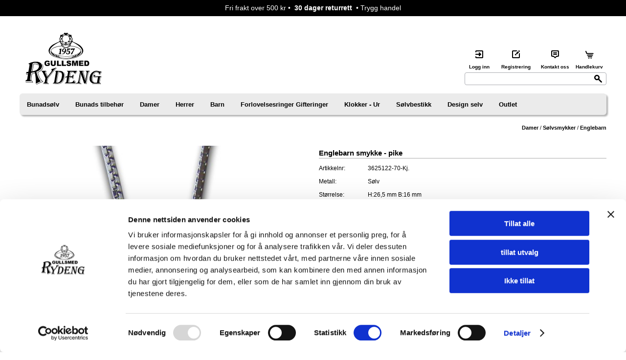

--- FILE ---
content_type: text/html; charset=UTF-8
request_url: https://www.gullsmedrydeng.no/englebarn-smykke-pike_1206p.html
body_size: 33413
content:
<!DOCTYPE html>
<html lang="nb">
<head>
	<script>
		var $wp={htmlLoaded:!1,jQueryLoaded:!1,readyStack:[],loadStack:[],executeStack:[],ready:function(e){$wp.jQueryLoaded?$(e):$wp.readyStack.push(e)},load:function(e){$wp.jQueryLoaded?$(window).load(e):$wp.loadStack.push(e)},execute:function(e){$wp.htmlLoaded&&$wp.jQueryLoaded?e():$wp.executeStack.push(e)},fireEvent:function(e){"jQueryLoaded"===e&&($wp.jQueryLoaded=!0,$.each($wp.readyStack,function(e,d){$(d)}),$.each($wp.loadStack,function(e,d){$(window).load(d)})),"htmlLoaded"===e&&($wp.htmlLoaded=!0),$wp.jQueryLoaded&&$wp.htmlLoaded&&$.each($wp.executeStack,function(e,d){d()})}};

		window.$ = $wp.ready;

		function wpAsyncInit() {
			$wp.fireEvent('jQueryLoaded');
		}
	</script>

	<script async=async src="/files/System/Commons/wpack5.7.js"></script>

	
<title>Englebarn smykke - pike</title>
<meta http-equiv="Content-Type" content="text/html; charset=UTF-8">
<meta name=description content="Gullsmed Rydeng AS -  Englebarn sølvsmykke med sølvkjede. Pike med rosa stener. Både til barn og voksne. Voksne bruker gjerne et smykke for hvert barn på samme kjede. ">
<meta name=keywords content="">
<meta name=viewport content="width=device-width, initial-scale=1.0">
<link rel=canonical href="https://www.gullsmedrydeng.no/englebarn-smykke-pike_1206p.html">
<style>#stickyTop {background-color: #000000;color: #ffffff;overflow: hidden;position: sticky;top: 0;z-index: 210;}#stickyTop p:first-child {margin-top: 6px;margin-bottom: 6px;}.addToBasketMessage {text-align: center;margin-top: 6px;}#productFilter {margin-bottom: 24px;}#productFilter .filterSection {float: left;border-color: #dddddd;border-width: 1px;border-style: solid;min-height: 37px;padding-right: 10px;padding-left: 10px;padding-top: 6px;padding-bottom: 0px;box-sizing: border-box;width: 23.5%;margin-right: 2%;margin-bottom: 6px;}#productFilter .filterSection:nth-of-type(4n+4) {margin-right: 0px;}#productFilter .filterSection:nth-of-type(4n+5) {clear: both;}#productFilter .filterTitleOpenArrow {float: right;position: relative;right: -6px;top: 2px;width: 1.3em;font-size: 0.7em;}#productFilter .filterTitleClosedArrow {display: none;}#productFilter .filterSectionIsOpen .filterTitleClosedArrow {display: none;}#productFilter .filterSectionIsOpen .filterTitleOpenArrow {display: block;}#productFilter .filterContent {display: none;}#productFilter .filterSectionIsOpen .filterContent {display: block;font-size: 0.9em;}#productFilter .filterTitleSection {cursor: pointer;}#mainContent #productFilter .filterTitleSection {padding-top: 9px;}#productFilter .filterTitle {float: left;font-size: 13px;}#productFilter .filterRemove {font-size: 0.8em;display: none;float: right;}#productFilter .filterInnerContent {margin-top: 0.8em;font-size: 0.9em;margin-bottom: 0.4em;}#productFilter .filterSliderContainer {font-size: 0.8em;margin-top: 0.5em;height: 2em;padding-right: 3px;padding-left: 3px;}#compactFilter #productFilter,#compactFilter #productFilter .sideElementBody {display: block;margin-bottom: 0px;}#compactFilter #productFilter .sideElementHeader {display: none;}#CybotCookiebotDialog button {height: auto;}#g-recaptcha-response {display: block !important;position: absolute;margin: -78px 0 0 0 !important;width: 302px !important;height: 76px !important;z-index: -999999;opacity: 0;}#sendWishOpenButton {background: url('/images/System/onskeknappen.png');width: 130px;height: 28px;}.klarnaPaymentsSelectorButton {display: inline-block;cursor: pointer;border: 1px solid #abadb3;padding: 10px 10px 8px 8px;margin-right: 8px;margin-top: 8px;border-top-right-radius: 0.4em;border-top-left-radius: 0.4em;border-bottom-right-radius: 0.4em;border-bottom-left-radius: 0.4em;}.klarnaPaymentsSelectorButton:hover {background-color: #f2f2f2;}.klarnaPaymentsSelectorButton.selectorSelected {background-color: #dedede;}.klarnaPaymentsSelectorButton img {vertical-align: middle; margin-top: -2px;}#sendWishContainer {background-color: #f4f0ef;padding: 2%;border-radius: 10px;font-size: 1.2em;}#sendWishIcon {float: right;width: 17%;margin-right: 7%;}#headerImages {width: 100%;min-height: 610px;position: relative;}.video-container {position:relative;padding-bottom:56.25%;padding-top:30px;height:0;overflow:hidden;}.video-container iframe, .video-container object, .video-container embed {position:absolute;top:0;left:0;width:100%;height:100%;}.productListTable .rowHasLocations td {border-bottom-width: 0px;}#colone {width: 29%;float: left;padding: 5px 15px;}#colone a, #coltwo a, #colthree a {font-weight: normal;}#coltwo {width: 29%; float: left;padding: 5px 15px;margin: 0px 5px 5px 5px;font-weight: normal;}#colthree {width: 28%;padding: 5px 15px;float: left;font-weight: normal;}#footercontainer {clear: both;width: 100%;margin-top: 5%;}.bunnmeny ul{margin: 0px;padding: 0px;list-style-type: none;}.bunnmeny ul li a {display: block;background-image: none;line-height: 170%;margin-bottom: 2px;}#sideMenu ul li a hover{color: red;}html strong {font-weight: bold;}body {margin: 0px;padding: 0px;height: 100%;font-family: Verdana, Arial, Helvetica;color: #000000;line-height: 150%;}table, thead, tbody, tr, td, th {font-size: inherit;font-family: inherit;}form {padding: 0px;margin: 0px;}a {color: #000000;font-weight: bold;text-decoration: none;}a:visited {}a:active {}a:hover {color: #000000;}a {outline: 0;}a::-moz-focus-inner {border: 0; }img {border-width: 0px;}textarea {overflow: auto;}input[type='checkbox'] {margin: 3px 4px 0px 0px;padding: 0px;}button,input[type='reset'],input[type='button'],input[type='submit'] {border-color: #abadb3;border-width: 1px;border-style: solid;cursor: pointer;padding: 2px 20px 1px 20px;font-size: inherit;}button,input[type='reset'],input[type='button'],input[type='submit'],.inputHeight {height: 26px;}textarea,input[type='text'],input[type='email'],input[type='password'] {-webkit-box-sizing: border-box;-moz-box-sizing: border-box;box-sizing: border-box;border-color: #abadb3;border-width: 1px;border-style: solid;padding: 1px 1px 1px 4px;}input[type='text'],input[type='email'],input[type='password'] {height: 26px;}textarea:required,input:required,	textarea.showValidationIcon,input.showValidationIcon {padding-right: 21px;}input.user-success:required,input.user-success.showValidationIcon {background-image: url('../../images/System/icon16_valid.png');background-repeat: no-repeat;background-position: 99% 50%;border-color: #42b402;}textarea.user-success:required,textarea.user-success.showValidationIcon {background-image: url('../../images/System/icon16_valid.png');background-repeat: no-repeat;background-position: 99% 4px;border-color: #42b402;}textarea.user-success:disabled,input.user-success:disabled {background-image: none;}hr {background-color: #708bbc;color: #708bbc;height: 1px;}.pageTitle,h1 {font-weight: normal;}.productPageTitle,h2 {border-bottom-width: 1px;border-bottom-style: solid;border-bottom-color: #aaaaaa;font-weight: bold;}.ui-datepicker {z-index: 9999 !important;}body {font-size: 90%;}.pageTitle,h1 {font-size: 1.6em;}.productPageTitle,h2 {font-size: 1.25em;}h3,h4 {font-size: 1.2em;}h5,h6 {font-size: 1.1em;}#topMenu {font-size: 0.9em;}#centerColumn {font-size: 0.85em;}#leftColumn,#rightColumn {font-size: 0.7em;}#breadcrumb {float: right;position: relative;top: -6px;font-size: 0.9em;color: #000000; }#cart{width: 200px;border-top-right-radius: 6px;border-top-left-radius: 6px;border-bottom-right-radius: 6px;border-bottom-left-radius: 6px;}#cartExtensionControlsContainer {font-size: 0.7em;}.productListCartExtension {font-size: 0.8em;	}.productListBox {font-size: 0.9em;}.productListBox .titleBox {font-size: 1.0em;font-weight: bold;}.ui-datepicker {font-size: 0.8em;}.textSizeLevel1 {font-size: 0.8em;}.textSizeLevel2 {font-size: 0.9em;		}.textSizeLevel3 {font-size: 1.1em;}.sideElementBody{font-size: 11px;}#sheet {overflow: hidden;margin: 0 auto;}@media screen {#sheet {max-width: 1200px;}}#header {padding-bottom: 1px;}.fullWidthHeader #header {padding-bottom: 0px;}#header,.headerMargin #main,.fullWidthHeader #topMenuElement {}.headerMargin #header {margin-top: 30px;}#main {margin-top: 12px;}.headerMargin #headerGraphics,.headerMargin #topMenu {margin-top: 0.7%;margin-bottom: 0.7%;}.fullWidthHeader #header {width: 100%;}.headerMargin #main {padding-top: 0px;}.topMenuAbsolute #topMenu,.fullWidthHeader.topMenuAbsolute #topMenu {position: absolute;bottom: 0px;left: 7.5%;right: 7.5%;}.topMenuAbsolute #topMenuElement,.fullWidthHeader.topMenuAbsolute #topMenuElement {width: 100%;padding-left: 15px;}#facebookbox{padding-top: 10px;padding-bottom: 10px;}.roundHeader.sheetMargin #header,.roundSide .sideElementHeader {border-top-right-radius: 6px;border-top-left-radius: 6px;}.roundHeader #headerImages img,.roundHeader #topMenu,.roundHeader #sideMenuContainer,.roundSide .sideElementBodyOnly,.roundSide .productListBestseller .productListBestsellerImage,.roundMain .mfp-figure:after,.roundMain #termsAndConditions {border-top-right-radius: 6px;border-top-left-radius: 6px;border-bottom-right-radius: 6px;border-bottom-left-radius: 6px;}.roundSide .sideElementBody {border-bottom-right-radius: 6px;border-bottom-left-radius: 6px;}.roundForm button,.roundForm input[type='reset'],.roundForm input[type='button'],.roundForm input[type='submit'],.roundForm textarea,.roundForm input[type='text'],.roundForm input[type='email'],.roundForm input[type='password'],.roundForm .roundAsButton,.roundSide #sideMenu ul li a,.roundMain .boxOutlined,.roundMain .boxOutlinedWarning,.roundMain #cartExtension,.roundMain .productListCartExtension .outerBox,.roundSide #news .articleListBoxFrameElement,.roundHeader #topMenu ul ul {border-top-right-radius: 4px;border-top-left-radius: 4px;border-bottom-right-radius: 4px;border-bottom-left-radius: 4px;}.roundMain #productPageDescriptionTabs.ui-tabs .ui-tabs-panel {border-bottom-right-radius: 4px;border-bottom-left-radius: 4px;}#frontEndBody {background-color: #ffffff;/*background-image: url('[data-uri]');background-repeat: repeat-x; */z-index: -20;}#backgroundGradient {height: 100%;width: 100%;top: 0px;margin: 0px;position: fixed;z-index: -10;}#backgroundGlare {}#backgroundGlareImage {}#header {position: relative;	margin-left: auto;margin-right: auto;}#headerGraphics {position: relative;}#headerHeight {height: 120px;}#headerGraphics {position: relative;background-color: transparent;}#headerImages img {width: 100%;height: 100%;border-radius:6px;}#headerImagesShadow {width: 99%;height: 26px;margin: auto;display: block;float: left;}#headerImagesNav {display: none;}#headerImagesNav {width: 100%;height: 25px;margin-bottom: 0px;text-align: center;}#headerImagesNav a {color: transparent;display: inline-block;width: 14px;height: 14px;font-size: 10px;background-image: url('[data-uri]');background-repeat: no-repeat;margin-right: 10px;padding-top: -2px;}#headerImagesNav a.activeSlide {background-image: url('[data-uri]');color: transparent;}	#logoContainer {position: absolute;top: 0px;bottom: 0px;left: 0px;right: 0px;overflow: hidden;z-index: 100;}#logo {width: 180px;height: 115px;vertical-align: middle;float: left;}.topContainer {position:absolute;right: 0px;top: 40px;width: 500px;}#topMenuBody,#topMenuFixedBody {margin-left: auto;margin-right: auto;padding-top: 5px;padding-bottom: 5px;z-index: 101;}.fixTopMenu #topMenu.fixed #topMenuBody {position: fixed;top: 0px;bottom: auto;margin-top: 0px;z-index: 202;border-top-right-radius: 0px;border-top-left-radius: 0px;border-bottom-right-radius: 0px;border-bottom-left-radius: 0px;}.fullWidthHeader.topMenuAbsolute.fixTopMenu #topMenu.fixed #topMenuBody {width: auto;}#topMenuFixedBody {display: none;}.fixTopMenu #topMenu.fixed #topMenuFixedBody {display: block;}.topMenuAbsolute.fixTopMenu #topMenu.fixed #topMenuFixedBody {display: none;}#topMenuElement {margin-left: auto;margin-right: auto;padding-left: 15px;}.fullWidthHeader #topMenuElement {padding-left: 0px;}#compactTopMenu {display: none;width: 150px;position: absolute;top: 12px;bottom: 0px;right: 5px;overflow: hidden;z-index: 101;/* The vertical alignment of sub elements uses display: inline-block which in turn adds a aprox 4px leftmargin to the elements. By reducing the font size this margin is reduced */ font-size: 1px;}#compactTopMenu .menuButton {background-color: #ffffff;border-top-right-radius: 8%;border-top-left-radius: 8%;border-bottom-right-radius: 8%;border-bottom-left-radius: 8%;color: #000000;border-color: #ffffff;border-width: 0px;border-style: solid;cursor: pointer;font-weight: bold;}#compactSearchContainer {display: none;}#compactSearch {background-color: #ebebeb;padding: 10px;margin-top: 1px;}#compactSearch input[type='submit'] {float: right;width: 55px;color: #ffffff;}#compactSearchQ {width: 100%;float: left;}#searchwrapper {width: 290px;height: 40px;background-repeat: no-repeat;padding: 0px;margin: 0px;position: relative;}#searchwrapper form {display:inline;}.searchbox {border: 0px;background-color: white;position: absolute;top: 45px;left: 0px;width: 290px;height: 28px;outline: none;}.searchbox_submit {border: 0px;background-color: transparent;position: absolute;top: 50px;left: 265px;width: 16px;height: 16px;outline: none;}.wrappericons {max-width: 310px;max-height: 30px;font-size: 10px;clear:both;}.login {width: 60px;float: left;margin-right: 10px;max-height: 30px;text-align:center;}.register {width: 70px;float: left;margin-right: 10px;max-height: 30px;text-align: center;}.contact {width: 70px;float: left;max-height: 30px;text-align: center;}.cart {width: 70px;float: left;max-height: 30px;text-align: center;position: relative;}.cart .cartCounter {background-color: #ffffffcc;color: #000000;height: 17px;min-width: 11px;padding-right: 3px;padding-left: 3px;font-size: 11px;text-decoration: none;border-radius: 10px;line-height: 16px;text-align: center;font-weight: bold;display: block;position: absolute;top: -8px;right: 16px;border: 1px solid #000000;cursor: pointer;}#compactCart .cartCounter {background-color: #ffffffcc;color: #000000;height: 16px;min-width: 10px;padding-right: 3px;padding-left: 3px;font-size: 10px;text-decoration: none;border-radius: 10px;line-height: 16px;text-align: center;font-weight: bold;display: block;position: absolute;top: -2px;right: 2px;border: 1px solid #000000;cursor: pointer;}#main {margin-left: auto;margin-right: auto;position: relative;}#centerColumn {position: relative;float: left;width: 100%;}@media print {div#centerColumn {left: 0px;width: 100%;}}#leftColumn {position: relative;float: left;left: -74%;width: 20%;min-width: 20%;}#rightColumn {display:none;position: relative;float: left;left: 4%;width: 20%;}.pageTitle,.pageBody,.pageFooter,.articlePage {overflow-x: none;}.centerElement {margin-bottom: 2%;}.sideElement {margin-bottom: 4%;}.sideElementHeader {background-color: #000000;font-weight: bold;color: #ffffff;padding-top: 6px;padding-right: 10px;padding-bottom: 6px;padding-left: 10px;font-size: 1.2em;}.sideElementBody {background-color: #fffad4;}.sideElementBody {background-color: #ffffff;color: #000000;padding-top: 10px;padding-right: 10px;padding-bottom: 10px;padding-left: 10px;line-height: 130%;border: 1px solid #000000;}.sideElementBodyOnly {background-color: #fffad4;color: #624100;padding-top: 6px;padding-right: 10px;padding-bottom: 6px;padding-left: 10px;}.compactSideElementTrigger {display: none;}#cartExtension {background-color: #fb942b;}#cartExtension {position: absolute;display: none;width: 100%;background-color: #fb942b;color: #ffffff;margin-top: 1px;line-height: 130%;z-index: 101;}#cartExtensionElement {margin-top: 2%;margin-bottom: 2%;margin-right: 4%;margin-left: 4%;}#cartExtensionProductContainer {width: 74%;float: left;}#cartExtensionControlsContainer {width: 200px;float: right;text-align: right;}#cartExtensionControlsContainer input[type='button'],#cartExtensionControlsContainer input[type='submit'] {margin-top: 5%;width: 100%;background-color: #fffad4;border:#FFF;}#cartExtensionPricesContainer {margin-top: 5%;}#cartExtensionPricesContainer .incVatBox {border-top-width: 1px;border-top-style: solid;border-top-color: #ffffff;border-bottom-width: 4px;border-bottom-style: double;border-bottom-color: #ffffff;}#sharetool {float: right ;}#sharetool a {padding: 0px 2px 0px 2px;float: left;}#flags {text-align: center;}#poweredby {text-align: right;margin-right: 25px;}.pageImage {float: left;margin-right: 12px;margin-bottom: 12px;}.articlePageImage {float: left;width: 50%;margin-right: 2%;margin-bottom: 1%;}#productPageImageInlineContainer {height: 100%;}#productPageImageInlineContainer .zoomButton {position: absolute;bottom: 0px;z-index: 199;}#productPageImageInlineContainer .swiperImageStack .navigation svg {width: 75%;}#articlePageImageInlineContainer {height: 100%;}#articlePageImageInlineContainer .zoomButton {position: absolute;bottom: 0px;z-index: 199;}#articlePageImageInlineContainer.inlineGallery .swiperThumbStack {padding-top: 15%;}.articlePageDescription {font-weight: bold;}.productPageVariantSelects {width: 100%;margin-bottom: 2%;height: 2em;}.productPageCustomerCommentBox {width: 100%;height: 40px;}.productPageMoreInfo .moreInfoContainer {margin-bottom: 6px}.productPageMoreInfo .moreInfoTitle {width: 98px;float: left;}.productPageMoreInfo .moreInfoContent {margin-left: 100px;}#productPageDescriptionTabs.ui-tabs {border-width: 0px;padding: 0px;}#productPageDescriptionTabs.ui-tabs .ui-tabs-panel {overflow: auto;border-bottom: 1px solid #aaaaaa;border-right: 1px solid #aaaaaa;border-left: 1px solid #aaaaaa;}#productPageDescriptionTabs.ui-tabs .ui-widget-header {background-color: transparent;background-image: none;border-width: 0px 0px 1px 0px;border-bottom: 1px solid #c0c0c0;border-radius: 0px;padding-left: 0px;}#productPageDescriptionTabs #tabExternalUrls div {text-overflow: ellipsis;overflow: hidden;white-space: nowrap;}.pageBody {}.pageFooter {}.dropDownMenu ul a {display: block;}.dropDownMenu ul {margin: 0px;padding: 0px;list-style-type: none;z-index: 102;}.dropDownMenu ul li {display: block;float: left;position: relative;}.dropDownMenu ul ul {visibility: hidden;opacity: 0;transition: visibility 0s linear 0.35s, opacity 0.35s linear;position: absolute;top: 100%;}.dropDownMenu ul li.node318 ul,.dropDownMenu ul li.node363 ul {top: auto;}.dropDownMenu ul li.node318 > ul > li > a,.dropDownMenu ul li.node363 > ul > li > a {display: none;}.dropDownMenu ul li:hover > ul {visibility: visible;opacity: 1;transition-delay: 0s;}.dropDownMenu ul ul li {float: none;}.dropDownMenu ul ul ul {left: 96%;top: 6px;}.dropDownMenu ul:after {content: "";clear: both;display: block;}.multiColumn .dropDownMenu > ul {position: relative;}.dropDownMenu ul li.node318,.dropDownMenu ul li.node363,.multiColumn .dropDownMenu ul li {position: static;}.dropDownMenu ul li.node318 ul li,.dropDownMenu ul li.node363 ul li,.multiColumn .dropDownMenu ul ul li {float: left;}.dropDownMenu ul li.node318 ul ul li,.dropDownMenu ul li.node363 ul ul li,.multiColumn .dropDownMenu ul ul ul li {float: none;padding-left: 15px;}.dropDownMenu ul li.node318 ul ul,.dropDownMenu ul li.node363 ul ul,.multiColumn .dropDownMenu ul ul ul {left: 0px;top: 0px;position: relative;}.dropDownMenu ul li.node318:hover ul,.dropDownMenu ul li.node363:hover ul,.multiColumn .dropDownMenu ul li:hover ul {visibility: visible;opacity: 1;transition-delay: 0s;}.dropDownMenu ul li.node363:hover ul {right: 0;}#topMenu {background-color: #ebebeb;-moz-box-shadow:3px 3px 3px rgba(0,0,0,0.3);-webkit-box-shadow:3px 3px 3px rgba(0,0,0,0.3);box-shadow:3px 3px 3px rgba(0,0,0,0.3);border-radius:6px;}#topMenuBody ul {background-color: transparent;border-color: transparent;border-style: solid;border-width: 0px;}#topMenuBody ul li a {color: #000000;text-decoration: none;padding-top: 7px;padding-right: 33px;padding-bottom: 6px;padding-left: 0px;font-weight: bold;white-space: nowrap;}#topMenuBody ul li a:hover {color: #f18e45;}#topMenuBody ul ul {background-color: #ebebeb;}#topMenuBody ul ul li a {padding: 8px 18px 8px 8px;margin-right: 10px;color: #000000;font-weight: normal;}#topMenuBody ul ul li.parentNode > a {background-image: url('../../images/System/ice_arrow_sub.gif');background-repeat: no-repeat;background-position: right center;}#topMenuBody ul ul li a:hover {color: #f18e45;}.multiColumn #topMenuElement ul ul li.parentNode > a {background-image: none;}.multiColumn #topMenuElement ul ul ul {border-color: transparent;}.multiColumn #topMenuElement ul ul ul li {background-image: url('../../images/System/ice_sidemenuimage.gif');background-position: 6px 10px;background-repeat: no-repeat;}#sideMenuContainer{background-color: #ffffff;-moz-box-shadow: inset 0 3px 3px 1px rgba(0,0,0,0.3);-webkit-box-shadow: inset 0 3px 3px 3px rgba(0,0,0,0.3);box-shadow: inset 0 0px 3px 3px rgba(0,0,0,0.3);	padding-left: 15px;padding-top: 15px;padding-bottom: 15px;border-radius:6px;}#sideMenu {font-size: 1.2em;}#sideMenu ul {margin: 0px;padding: 0px;list-style-type: none;}#sideMenu ul li {display: block;}#sideMenu ul ul {display: none;}#sideMenu ul li.expandNode > ul {display: block;}#sideMenu ul li a {display: block;background-color: transparent;background-image: none;border-width: 0px;border-style: solid;border-color: #feef92;line-height: 250%;margin-bottom: 2px;}#sideMenu ul li.activeNode > a,#sideMenu ul li a:hover {color: #fb962a;}#sideMenu ul ul li a {padding: 2% 2% 2% 23px;border-color: #ffffff;background-position: 5px 13px;background-image: url('../../images/System/ice_sidemenuimage.gif');background-repeat: no-repeat;color: #fb962a;}#sideMenu ul ul li.activeNode > a,#sideMenu ul ul li a:hover {border-color: #597ab6;border-style: dotted;color: #000000;}#sideMenu ul ul ul li a {background-position: 20px 13px;padding-left: 37px;}#sideMenu ul ul ul ul li a {background-position: 35px 13px;padding-left: 52px;}#sideMenu ul ul ul ul ul li a {background-position: 50px 13px;padding-left: 67px;}#sideMenu ul ul ul ul ul ul li a {background-position: 65px 13px;padding-left: 82px;}#compactMenuContainer {display: none;}#compactMenu {display: none;}#compactMenu ul {margin: 0px;padding: 0px;list-style-type: none;}#compactMenu ul li {display: block;}#compactMenu ul ul {display: none;}#compactMenu {margin-top: 1px;}#compactMenu ul li a {display: block;background-color: #ebebeb;color: #000000;font-weight: normal;padding: 0.8em;border-bottom-width: 1px;border-bottom-style: solid;border-bottom-color: #ffffff;text-transform: uppercase;}#compactMenu ul li.parentNode > a:after {content: '▼';font-size: 0.7em;margin-left: 0.7em;position: relative;top: -2px;}#compactMenu ul li:last-child > a {border-bottom-width: 0px;}#compactMenu ul ul {padding-left: 0em;background-color: #ebebeb;border-bottom-width: 1px;border-bottom-style: solid;border-bottom-color: #ffffff;}#compactMenu ul ul li a {background-color: #f3f3f3;}#compactMenu ul ul ul li a {background-color: #f3f3f3;}#compactMenu ul ul ul ul li a {background-color: #f3f3f3;}.articleListBox .articleListBoxImage {float: left;width: 35%;overflow: hidden;margin-right: 1.5%;}.articleListBoxSmallImage .articleListBox .articleListBoxImage {width: 20%;}.articleListBoxLargeImage .articleListBox .articleListBoxImage {width: 50%;}.articleListBoxFullImage .articleListBox .articleListBoxImage {width: 100%;}.articleListBoxDynamicImage .articleListBox .articleListBoxImage {width: auto;max-width: 100%;}.articleListBoxRightFloatImage .articleListBox .articleListBoxImage {float: right;margin-left: 1.5%;margin-right: 0px;}.articleListBoxCenteredImage .articleListBox .articleListBoxImage {float: none;margin: 0px auto 3px auto;display: block;}.articleListBoxLandscape .articleListBox .articleListBoxImage {position: absolute;margin: auto;top: -40px;left: 0;right: 0;bottom: 0;width: 98%;}.articleListBoxNoFloatImage .articleListBox .articleListBoxImage {float: none;}.articleListBox .articleListBoxShortDescriptionTextOnly {display: none;}.articleListBoxShortDescriptionEllipsis .articleListBox .articleListBoxShortDescription {display: none;}.articleListBoxShortDescriptionEllipsis .articleListBox .articleListBoxShortDescriptionTextOnly {display: block;text-overflow: ellipsis;overflow: hidden;white-space: nowrap;}.articleListBoxHideImage .articleListBox .articleListBoxImage {display: none;}.articleListBoxHideTitle .articleListBox .articleListBoxTitle {display: none;}.articleListBoxTitle {text-align: center;position:absolute;bottom: 25px;width: 100%;	}.articleListBoxShortDescription{text-align: center;position:absolute;bottom: 8px;width: 100%;}.articleListBoxHideShortDescription .articleListBox .articleListBoxShortDescription,.articleListBoxHideShortDescription.articleListBoxShortDescriptionEllipsis .articleListBox .articleListBoxShortDescriptionTextOnly {display: none;}.articleListBoxHideMoreLink .articleListBox .articleListBoxMoreLink {display: none;}.articleListBoxFrame .articleListBox .articleListBoxFrameElement {border-width: 1px;border-style: solid;border-color: #dddddd;background-color: #ffffff;padding-bottom: 3%;position:relative;	}.articleListBoxBottomBorder .articleListBox .articleListBoxFrameElement {padding-bottom: 2%;border-bottom: 1px solid #dddddd;}.articleListBoxAspectRatioContainer {position: relative;}.articleListBoxHeight40 .articleListBox .articleListBoxAspectRatioContainer,.articleListBoxHeight60 .articleListBox .articleListBoxAspectRatioContainer,.articleListBoxHeight80 .articleListBox .articleListBoxAspectRatioContainer,.articleListBoxHeight100 .articleListBox .articleListBoxAspectRatioContainer,.articleListBoxHeight110 .articleListBox .articleListBoxAspectRatioContainer,.articleListBoxHeight120 .articleListBox .articleListBoxAspectRatioContainer,.articleListBoxHeight130 .articleListBox .articleListBoxAspectRatioContainer,.articleListBoxHeight200 .articleListBox .articleListBoxAspectRatioContainer {position: relative;width: 100%;}.articleListBoxHeight40 .articleListBox .articleListBoxAspectRatioElement,.articleListBoxHeight60 .articleListBox .articleListBoxAspectRatioElement,.articleListBoxHeight80 .articleListBox .articleListBoxAspectRatioElement,.articleListBoxHeight100 .articleListBox .articleListBoxAspectRatioElement,.articleListBoxHeight110 .articleListBox .articleListBoxAspectRatioElement,.articleListBoxHeight120 .articleListBox .articleListBoxAspectRatioElement,.articleListBoxHeight130 .articleListBox .articleListBoxAspectRatioElement,.articleListBoxHeight200 .articleListBox .articleListBoxAspectRatioElement {position: absolute;top: 0px;bottom: 0px;left: 0px;right: 0px;overflow: hidden;}.articleListBoxHeight40 .articleListBox .articleListBoxHeight {padding-top: 40%;}.articleListBoxHeight60 .articleListBox .articleListBoxHeight {padding-top: 60%;}.articleListBoxHeight80 .articleListBox .articleListBoxHeight {padding-top: 80%;}.articleListBoxHeight100 .articleListBox .articleListBoxHeight {padding-top: 100%;}.articleListBoxHeight110 .articleListBox .articleListBoxHeight {padding-top: 110%;}.articleListBoxHeight120 .articleListBox .articleListBoxHeight {padding-top: 120%;}.articleListBoxHeight130 .articleListBox .articleListBoxHeight {padding-top: 160%;padding-bottom: 7px;}.articleListBoxHeight200 .articleListBox .articleListBoxHeight {padding-top: 200%;}.articleListBoxHeight40 .articleListBox .descriptionEllipsis,.articleListBoxHeight60 .articleListBox .descriptionEllipsis,.articleListBoxHeight80 .articleListBox .descriptionEllipsis,.articleListBoxHeight100 .articleListBox .descriptionEllipsis,.articleListBoxHeight110 .articleListBox .descriptionEllipsis,.articleListBoxHeight120 .articleListBox .descriptionEllipsis,.articleListBoxHeight130 .articleListBox .descriptionEllipsis,.articleListBoxHeight200 .articleListBox .descriptionEllipsis {position: absolute;bottom: 0px;left: 0px;right: 0px;height: 1%;background: linear-gradient(0deg, rgba(255,255,255,1), rgba(255,255,255,0)) 0 0;}.articleListBoxMaxHeight85 .articleListBox .articleListBoxImage {max-height: 85%;}.articleListBoxMaxHeight87 .articleListBox .articleListBoxImage {max-height: 87%;}@media screen and (min-width: 805px) {.articleListBoxMaxHeight87 .articleListBox .articleListBoxImage {max-height: 93%;}}.articleListBoxMaxHeight50 .articleListBox .articleListBoxImage {max-height: 50%;}.articleListFAQ {overflow: hidden;}.articleListFAQ .frame {border-bottom: 1px solid #dddddd;padding-bottom: 1%;}.articleListFAQ .title {margin-bottom: 0.5%;font-weight: bold;cursor: pointer;}.articleListFAQ .thumbnail {float: left;width: 35%;margin-right: 1.5%;}.articleListFAQSmallImage .articleListFAQ .thumbnail {width: 20%;}.articleListFAQLargeImage .articleListFAQ .thumbnail {width: 50%;}.articleListFAQFullImage .articleListFAQ .thumbnail {width: 100%;}.articleListFAQRightFloatImage .articleListFAQ .thumbnail {float: right;margin-left: 1.5%;margin-right: 0px;}.articleListFAQHideMoreLink .articleListFAQ .moreLink,.articleListFAQHideImage .articleListFAQ .thumbnailBox {display: none;}.articleListFAQHideBorder .articleListFAQ .frame {border-bottom-width: 0px;}.productListTable {width: 100%;border-collapse: separate;border-spacing: 0;}.productListTable td {vertical-align: top;padding: 4px;border-bottom-width: 1px;border-bottom-style: dotted;border-bottom-color: #708bbc;}.productListTable .thumbnailColumn {width: 13%;min-width: 10px;}.productListTable .thumbnailColumn img {width: 100%;display: block;}.productListTable .priceColumn .priceBeforeDiscount {text-decoration: line-through;}.productListTable .shoppingColumn {width: 17%;}.productListTable .removeColumn {width: 20px;}.productListTable .removeColumn .deleteIcon {width: 20px;height: 20px;float: right;margin-top: 2px;}.productListTable .shoppingColumn select,.productListTable .shoppingColumn .customerComment {width: 100%;}.productListTable .shoppingColumn .customerComment {min-width: 130px;height: 80px;}.productListTable .shoppingColumn .qty {float: left;padding-right: 3%;}.productListTable .shoppingColumn .buyButton {width: 100%;margin-left: 0px;}.productListTable .shoppingColumn .qtyInput {width: 40px;text-align: right;padding-right: 5px;}.productListTable .shoppingColumn .optionsBox select,.productListTable .shoppingColumn .customerCommentBox,.productListTable .shoppingColumn .qtyBox {margin-top: 0px;margin-bottom: 3px;}.productListTable .shoppingColumn .customerComment {		display: block;}.productListTable .priceColumn,.productListTable .stockColumn,.productListTable .shoppingColumn {text-align: right;}.productListTable .priceColumn,.productListTable .shoppingColumn .qtyBox,.productListTable .stockColumn,.productListTable .moreInfoColumn.productListTableHeader {white-space: nowrap;}.productListTable tr.highlightedRow td {background-color: #dbe0ec;color: #000000;}.productListTable tr:first-child td {border-top-width: 1px;border-top-style: dotted;border-top-color: #708bbc;	}.productListTable tr.highlightedRow td.productListTableHeader {font-weight: bold;background-color: transparent;border-top-width: 0px;border-bottom-width: 1px;border-bottom-style: solid;border-bottom-color: #708bbc;}.productListTableHideHighlight .productListTable tr.highlightedRow td {background-color: transparent;}.productListTableHideArticleNumberColumn .productListTable .articleNumberColumn,.productListTableHideArticleNumber2Column .productListTable .articleNumber2Column,.productListTableHideThumbnailColumn .productListTable .thumbnailColumn,.productListTableHidePriceColumn .productListTable .priceColumn,.productListTableHideStockColumn .productListTable .stockColumn,.productListTableHideMoreInfoColumn .productListTable .moreInfoColumn,.productListTableHideShoppingColumn .productListTable .shoppingColumn,.productListTableHideBuyButton .productListTable .buyButton {display: none;}.productListBox a,.productListBox a:active,.productListBox a:hover,.productListBox a:visited {font-weight: normal;color: #353535;}.productListBox .outerBorder {overflow: hidden;position: relative;}.productListBox .imageOuterBox {box-sizing: border-box;text-align: center;overflow: hidden;}.productListBox .imageCenterOuterBox {height: 100%;}.productListBox .imageCenterInnerBox {height: 100%;background-color: white;}.productListBox .imageBoxHeight {padding-top: 95%;}.productListBoxLandscapeImage .productListBox .imageBoxHeight {padding-top: 70%;}.productListBoxPortraitImage .productListBox .imageBoxHeight {padding-top: 125%;}.productListBox .imageInnerBox {height: 100%;}.productListBox .imageInnerBox img {max-height: 77%;max-width: 100%;margin-top: 2.5%;}.productListBoxCenterImage .productListBox .imageCenterOuterBox {height: 100%;width: 100%;display: table;table-layout: fixed;}.productListBoxCenterImage .productListBox .imageCenterInnerBox {display: table-cell;vertical-align: middle;}.productListBox .titleBox {position: absolute;bottom: 0px;left: 0px;right: 0px;text-align: center;padding-top: 4%;padding-bottom: 4%;background-color: rgba(255,255,255,0.8);}.productListBox .titleBoxPadding {padding-right: 3%;padding-left: 3%;}.productListBox .descriptionBox {color: #777777;margin-top: 1%;margin-bottom: 1%;line-height: 1.2;height: 4.8em;overflow: hidden;background-color: #ffffff;}.productListBoxTwoLineDescription .productListBox .descriptionBox {height: 2.4em;}.productListBox .stockBox {height: 16px;margin-top: 1%;margin-bottom: 1%;text-align: right;color: #777777;overflow: hidden;}.productListBox .priceBox {padding-top: 1%;padding-bottom: 1%;height: 2.4em;line-height: 1.2;overflow: hidden;}.productListBox .priceBeforeDiscount {text-decoration: line-through;font-weight: normal;white-space: nowrap;}.productListBox .price {font-weight: normal;white-space: nowrap;}.productListBox .priceBox input[type='button'] {float: right;height: 100%;padding-right: 0.8em;padding-left: 0.8em}.productListBox .descriptionEllipsis,.productListBox .fullEllipsis {position: absolute;bottom: 0px;left: 0px;right: 0px;height: 10%;}.productListBox .fullEllipsis {height: 3%;}.productListBox.isNotShoppable .descriptionEllipsis {display: none;}.productListBox.isNotShoppable .descriptionBox .aspectRatioElement {overflow: visible;}.productListBox.isShoppable .fullEllipsis {display: none;}.productListBoxGrayTitle .productListBox .titleBox {border-top: 1px solid rgb(226, 226, 226);background-color: rgba(238,238,238,0.8);}.productListBoxGrayTitle .productListBox .ImageOuterBox {border-color: rgb(226, 226, 226);}.productListBoxBlackTitle .productListBox .titleBox {background-color: rgba(25, 25, 25, 0.75);color: #ffffff;}.productListBoxHideFrame .productListBoxGrayTitle .productListBox .titleBox,.productListBoxHideFrame .productListBox .imageOuterBox,.productListBoxFullFrame .productListBoxGrayTitle .productListBox .titleBox,.productListBoxFullFrame .productListBox .imageOuterBox {border-width: 0px;}.productListBoxFullFrame .productListBox .outerBorder {border-width: 1px;border-style: solid;border-color: #dddddd;}.productListBoxFullFrame .productListBox .descriptionBox .aspectRatioElement {left: 3%;right: 3%;}.productListBoxFullFrame .productListBox .priceBox {padding-right: 3%;padding-left: 3%;}.productListBoxHideDescription .productListBox .descriptionBox,.productListBoxHideStock .productListBox .stockBox,.productListBoxHidePrice .productListBox .priceBeforeDiscount,.productListBoxHidePrice .productListBox .price,.productListBoxHideButton .productListBox input[type='button'],.productListBoxHidePrice.productListBoxHideButton .productListBox .priceBox {display: none;}.productListCartExtension {position: relative;margin-top: 2%;margin-bottom: 2%;	}.productListCartExtension a,.productListCartExtension a:active,.productListCartExtension a:hover,.productListCartExtension a:visited {font-weight: normal;color: #353535;}.productListCartExtension .outerBox {background-color: #ffffff;text-align: center;overflow: hidden;width: 90%;}.productListCartExtension .boxHeight {padding-top: 85%;}.productListCartExtension .innerBox {height: 100%;}.productListCartExtension .innerBox img {max-height: 75%;max-width: 100%;margin-top: 2.5%;}.productListCartExtension .titleBox {position: absolute;bottom: 0px;left: 0px;right: 0px;text-align: center;padding-top: 4%;padding-bottom: 4%;background-color: rgba(255,255,255,0.8);}.productListCartExtension .priceBox {color: #ffffff;width: 90%;text-align: center;text-overflow: ellipsis;overflow: hidden;white-space: nowrap;}.productListCartExtension .removeButton {position: absolute;width: 18%;top: -9%;right: 3%;}.productListBestseller .productListBestsellerTitle {margin-bottom: 1%;}.productListBestseller .productListBestsellerImage {width: 100%}.productListBestseller .productListBestsellerButton {margin-top: 2%;width: 100%;}.productListTable tr td.shoppingListEditTitleColumn,.productListTable tr td.shoppingListEditPriceColumn,.productListTable tr td.shoppingListEditOptionsColumn,.productListTable tr td.shoppingListEditQtyColumn {vertical-align: middle;background-color: transparent;}.productListTable .shoppingListEditPriceColumn {white-space: nowrap;}.productListTable .shoppingListEditQtyColumn input {width: 40px;text-align: right;padding-right: 5px;}.productListTable tr td.shoppingListTitleColumn,.productListTable tr td.shoppingListPriceColumn,.productListTable tr td.shoppingListOptionsColumn,.productListTable tr td.shoppingListDesiredColumn,.productListTable tr td.shoppingListPurchasedColumn,.productListTable tr td.shoppingListShoppingColumn {vertical-align: middle;background-color: transparent;}.productListTable .shoppingListPriceColumn {white-space: nowrap;}.productListTable .shoppingListQty {width: 40px;text-align: right;padding-right: 5px;}.shoppingListTable {width: 100%;}.shoppingListTable td {padding: 4px 2px 2px 2px;}.shoppingListTableHeading {border-bottom-width: 1px;border-bottom-style: solid;border-bottom-color: #708bbc;font-weight: bold;}.shoppingListTable.editMode .shoppingListTablePrivate {text-align: center;}.shoppingListTable.editMode .shoppingListTableComment,.shoppingListTable.editMode .shoppingListTablePrivate {border-bottom-style: dotted;border-bottom-width: 1px;border-bottom-color: #708bbc;}.shoppingListTable.listMode .shoppingListTableComment {border-bottom-style: dotted;border-bottom-width: 1px;border-bottom-color: #708bbc;}.priceBeforeDiscount {color: #8b0000;}.priceDiscount {color: #8b0000;}.price {color: #006400;}.highlightedElement .priceBeforeDiscount {color: #8b0000;}.highlightedElement .priceDiscount {color: #8b0000;}.highlightedElement .price {color: #006400;}.sideElement .priceBeforeDiscount {color: #f69c9c;}.sideElement .priceDiscount {color: #f69c9c;}.sideElement .price {color: #ffffff;}.orderListPanel select {width: 110px;}.orderListPanel input[type='submit'] {width: 110px;margin-top: 2px;}.orderTitles {padding: 4px;}.orderLine1 {padding: 7px 2px 4px 2px;border-bottom: 1px dotted #808080;}.orderLine2 {padding: 7px 2px 4px 2px;border-bottom: 1px dotted #808080;}.orderLine5 {padding: 7px 2px 4px 2px;border-bottom: 1px dotted #808080;}.orderLine6 {padding: 7px 2px 4px 2px;border-bottom: 1px dotted #808080;}.orderLineCancelled {background-color: #fa8c66;}.orderLineInactive {background-color: #faab8f;}.orderFooter {padding: 2px;font-weight: bold;}.orderConfirmationOrderLines table {width: 100%;border-collapse: separate;border-spacing: 0px;}.orderConfirmationOrderLines td {border-width: 0px;vertical-align: top;padding: 3px;border-bottom-width: 1px;border-bottom-style: dotted;border-bottom-color: gray;}.orderConfirmationOrderLines .orderConfirmationHeader {border-bottom-width: 1px;border-bottom-style: solid;border-bottom-color: #aaaaaa;}.orderConfirmationOrderLines .orderConfirmationPriceColumn {text-align: right;padding-right: 0px;white-space: nowrap;}.orderConfirmationPriceSummary {display: inline-block;float: right;}.orderProductLines {border-top-width: 0px;border-right-width: 0px;border-left-width: 0px;border-bottom-style: dotted;}.checkoutSteps {margin-bottom: 22px;}.checkoutStep {width: 24.5%;float: left;background-color: #efecde;padding-top: 10px;padding-bottom: 10px;text-align: center;margin-right: 0.5%;border-bottom: 4px solid #d1cbb4;background-color: #efecde;position: relative;}.checkoutStep.checkoutTitleStep {background-color: #efecde;background-color: #efecde;padding-top: 12px;padding-bottom: 8px;border-bottom-color: #d1cbb4;font-weight: bold;}.checkoutStep.checkoutPastStep {color: #000000;border-bottom-color: #d1cbb4;font-weight: bold;}.checkoutStep.checkoutActiveStep,.checkoutStep.checkoutHoverStep {color: #efecde;background-color: #c3b99d;border-bottom-color: #b0a07b;font-weight: bold;}.checkoutStep.checkoutHoverStep {cursor: pointer;}.checkoutStepCountContainer {position: absolute;left: 50%;bottom: -12px;}.checkoutStepCount {position: relative;left: -50%;width: 20px;height: 20px;background-color: #efecde;font-weight: bold;border-radius: 50%;color: #d0c6ac;line-height: 20px;font-size: 11px;}.checkoutPastStep .checkoutStepCount,.checkoutActiveStep .checkoutStepCount,.checkoutHoverStep .checkoutStepCount {background-color: #efecde;}#checkoutPaymentStep {display: none;}#checkoutStepCountWithoutPayment {display: block;}#checkoutStepCountWithPayment {display: none;}#termsAndConditions {position: relative;background: #FFF;padding: 1% 2% 2% 2%;width: auto;margin: 2% 10%;}.paymentTerminal #checkoutPaymentStep {display: block;}.paymentTerminal #checkoutStepCountWithoutPayment {display: none;}.paymentTerminal #checkoutStepCountWithPayment {display: block;}.paymentTerminal .checkoutStep {width: 19.5%;}.checkoutSum.checkoutMiddleSum {border-top: 1px solid gray;border-bottom: 1px solid gray;}.checkoutSum {border-top: 1px solid gray;border-bottom: 4px double gray;}.checkoutFreightSelection .freightOption {margin-bottom: 2px;}.checkoutFreightSelection input[type='radio'] {margin-left: 0px;margin-right: 7px;}.checkoutFreightSelection .freightOptionTitle {margin-right: 5px;}.checkoutFreightSelection .freightOptionPrice {}.checkoutFooter .columnElement.checkoutPriceSummary {width: auto;float: right;max-width: 48%;}.swiperImageGalleryInitialHide .navigation,.swiperImageGalleryInitialHide .swiperPaginatio,.swiperImageGalleryInitialHide .swiper-wrapper .swiper-slide {display: none;}.swiperImageGalleryInitialHide .swiper-wrapper .swiper-slide:first-child {display: block;}.swiperImagepopupGalleryInitialHide {display: none;}.swiperImageGalleryContainer.singleImage .navigation {display: none;}.swiperImageStack {position: relative;height: 100%;}.swiperImageStack .navigation {position: absolute;cursor: pointer;width: 10%;top: 0px;bottom: 0px;z-index: 198;}.swiperImageStack .navigation svg {height: 100%;width: 50%;}.swiperImageStack .navigateRight {right: 0px;text-align: right;}.swiperImageStack .navigation svg {vertical-align: middle;}.swiperImageStack .navigateLeft svg {margin-left: 10%;-webkit-transform: scaleX(-1);transform: scaleX(-1);}.swiperImageStack .navigateRight svg {margin-right: 10%;}.swiperImageStack button.mfp-close {font-size: 2.5em;z-index: 210;}.swiperImageStack .slidesContainer {height: 100%;width: 86%;margin-left: auto;margin-right: auto;box-sizing: border-box;padding-top: 2%;padding-bottom: 2%;}.swiperImageStack .swiper-container {height: 100%;width: 100%;padding-top: 1%;padding-bottom: 1%;}.swiperThumbStack .swiper-container {width: 100%;}.swiperImageStack .swiper-slide {text-align: center;width: 100%;}.swiperImageStack .swiper-slide img {vertical-align: middle;max-width: 100%;max-height: 100%;}.swiperThumbStack {position: relative;margin-top: 2%;}.inlineGallery .swiperThumbStack {padding-top: 20%;}.swiperThumbStack .swiper-container {height: 100%;}.inlineGallery .swiperThumbStack .swiper-container {position: absolute;}.swiperThumbStack .swiper-wrapper,.swiperThumbStack .swiper-slide {height: 100%;}.swiperThumbStack .swiper-slide img {height: 100%;box-sizing: border-box;-webkit-box-sizing: border-box;-moz-box-sizing: border-box;border-width: 1px;border-style: solid;border-color: transparent;padding: 1px;}.swiperThumbStack .swiper-slide.activeThumb img {border-color: #aaaaaa;}.popupGallery .swiperImageStack {height: 80%;}.popupGallery .swiperThumbStack {height: 14%;padding-left: 1%;padding-right: 1%;}.popupGallery.white-popup {padding: 0;}.loadingOverlay {position: relative;}.loadingOverlay:before {content: '';position: absolute;top: 0;left: 0;height: 100%;width: 100%;background-color: rgba(255, 255, 255, .85);background-image: url('/images/Ikoner/icon24_loading.gif');background-position: 50% 50%;background-repeat: no-repeat;z-index: 10;}.mfp-zoom-out-cur,.mfp-zoom-out-cur .mfp-image-holder .mfp-close {cursor: pointer;}.mfp-hide {display: none !important;}.white-popup {position: relative;background: #ffffff;padding: 1% 2% 2% 2%;margin-left: auto;margin-right: auto;}.disableTopPMargin p:first-child {margin-top: 0px;}.visuallyhidden {border: 0;clip: rect(0, 0, 0, 0);height: 1px;margin: -1px;overflow: hidden;padding: 0;position: absolute; width: 1px;}#frontEndBody .hideOnlyInFrontEnd {display: none;}input:-webkit-autofill {-webkit-box-shadow: 0 0 0px 1000px #ffffff inset;}.clearFix {clear: both;}.boxOutlined {border-width: 1px;border-style: dotted;border-color: #708bbc;background-color: #efecde;padding: 10px;margin-bottom: 2%;color: #000000;}.boxOutlinedTitle {font-weight: bold;}.boxOutlinedWarning {border-width: 1px;border-style: dotted;border-color: #8b0000;background-color: #e5dada;padding: 10px;margin-bottom: 2%;}.boxOutlinedWarning {color: #8b0000;}.highlightedElement {background-color: #efecde;color: #000000;}.highlightedElementBorder {border-color: #708bbc;border-width: 1px;border-style: solid;}.borderBottom {border-bottom-width: 1px;border-bottom-style: solid;border-bottom-color: #aaaaaa;}.ellipsis {text-overflow: ellipsis;overflow: hidden;white-space: nowrap;}.iconButton {cursor: pointer;border-top-right-radius: 3px;border-top-left-radius: 3px;border-bottom-right-radius: 3px;border-bottom-left-radius: 3px;background-color: #ffffff;border-width: 1px;border-style: solid;border-color: #3a437c;height: 28px;}.iconButton svg {width: 16px;height: 16px;margin: 6px;display: block;}.verticalAlignmentHelper {display: inline-block;height: 100%;vertical-align: middle;}.verticallyAligned {display: inline-block;vertical-align: middle;}.aspectRatioContainer {position: relative;width: 100%;}.aspectRatioElement {position: absolute;top: 0px;bottom: 0px;left: 0px;right: 0px;overflow: hidden;text-align: center;}.aspectRatioCenteredImage {position: absolute;top: 0px;bottom: 0px;left: 0px;right: 0px;margin: auto;max-width: 100%;max-height: 100%;}.formRow {margin-bottom: 8px;clear: both;min-height: 26px;overflow: hidden;}.formRow label {display: block;float: left;padding-top: 2px;}.formRow.forgotPasswordDisabled {color: #cccccc;}.formRequiredMarker {float: right;width: 10px;text-align: right;}.formCenterElement {margin-right: 16px;}.formInputWidth {width: 75%;}button.actionButton,input.actionButton {font-weight: bold;color: #ffffff;background-color:#c3b99d;}button.largeButton,input.largeButton {padding-right: 40px;padding-left: 40px;height: 32px;background-color: #fb962a}input.setWidthButton,button.setWidthButton {padding-left: 0px;padding-right: 0px;background-color: #fb962a}input.setWidthButton2,button.setWidthButton2 {padding-left: 0px;padding-right: 0px;background-color: #fb962a}.highlightedElement a {color: #617aa9;}.highlightedElement a:hover {color: #617aa9;}.sideElementHeader a,.sideElementBody a,.sideElementBodyOnly a {color: #ffffff;}.sideElementHeader a:hover,.sideElementBody a:hover,.sideElementBodyOnly a:hover {color: #ffffff;}.boxOutlined a {color: #617aa9;}.boxOutlined a:hover {color: #617aa9;}.boxOutlinedWarning a {color: #701200;}.boxOutlinedWarning a:hover {color: #701200;}.columns2 .columnElement {float: left;width: 49%;margin-right: 2%;}.columns2 .columnElement:nth-of-type(2n+2) {margin-right: 0px;}.columns2 .columnElement:nth-of-type(2n+3) {clear: both;}.columns3 .columnElement {float: left;width: 32%;margin-right: 2%;}.columns3 .columnElement:nth-of-type(3n+3) {margin-right: 0px;}.columns3 .columnElement:nth-of-type(3n+4) {clear: both;}.columns4 .columnElement {float: left;width: 23.5%;margin-right: 2%;}.columns4 .columnElement:nth-of-type(4n+4) {margin-right: 0px;}.columns4 .columnElement:nth-of-type(4n+5) {clear: both;}.columns5 .columnElement {float: left;width: 18.4%;margin-right: 2%;}.columns5 .columnElement:nth-of-type(5n+5) {margin-right: 0px;}.columns5 .columnElement:nth-of-type(5n+6) {clear: both;}.columns6 .columnElement {float: left;width: 15.5%;margin-right: 1.4%;}.columns6 .columnElement:nth-of-type(6n+6) {margin-right: 0px;}.columns6 .columnElement:nth-of-type(6n+7) {clear: both;}.columns7 .columnElement {float: left;width: 13.25%;margin-right: 1%;}.columns7 .columnElement:nth-of-type(7n+7) {margin-right: 0px;}.columns7 .columnElement:nth-of-type(7n+8) {clear: both;}.columns8 .columnElement {float: left;width: 11.6%;margin-right: 1%;}.columns8 .columnElement:nth-of-type(8n+8) {margin-right: 0px;}.columns8 .columnElement:nth-of-type(8n+9) {clear: both;}.columns9 .columnElement {float: left;width: 10.2%;margin-right: 1%;}.columns9 .columnElement:nth-of-type(9n+9) {margin-right: 0px;}.columns9 .columnElement:nth-of-type(9n+10) {clear: both;}.columns10 .columnElement {float: left;width: 9.1%;margin-right: 1%;}.columns10 .columnElement:nth-of-type(10n+10) {margin-right: 0px;}.columns10 .columnElement:nth-of-type(10n+11) {clear: both;}@media print {.screenOnly {display:none;}}@media screen {.printOnly {display:none;}}@media (max-width: 768px) {.largeScreenOnly {display:none;}}@media (min-width: 769px) {.smallScreenOnly {display:none;}}.fb-comments,.fb-comments span,.fb-comments iframe[style],.fb-comments iframe span[style] {width: 100% !important;}.pageTitle img,.pageBody img,.pageFooter img,.articlePageDescription img,.articlePageBody img,.productPageBody img {max-width: 100%;}.pageTitle table img,.pageBody table img,.pageFooter table img,.articlePageDescription table img,.articlePageBody table img,.productPageBody table img {max-width: none;}@media screen and (max-width: 3000px) {#sheet {max-width: 1200px;padding-right: 1%;padding-left: 1%;}#main {}.fullWidthHeader #header {width: 100%;}.topMenuAbsolute #topMenu,.fullWidthHeader.topMenuAbsolute #topMenu {left: 4%;right: 4%;}}@media screen and (max-width: 1220px) {#headerImages {min-height: 595px;}}@media screen and (max-width: 1150px) {#headerImages {min-height: 560px;}}@media screen and (max-width: 1100px) {#headerImages {min-height: 525px;}} @media screen and (max-width: 1024px) {#headerImages {min-height: 480px;}#sheet {max-width: 1000px;padding-right: 0%;padding-left: 0%;}#headerImagesShadow {display: none;}#colone {width: 290px;float: left;padding: 5px 15px;}#coltwo {width: 294px; float: left;padding: 5px 15px;margin: 0px 5px 5px 5px;}#colthree {width: 270px;padding: 5px 15px;float: left;}	#frontEndBody {background-color: #ffffff;}.topContainer{display: none;}#backgroundGradient,#backgroundGlare {display: none;}.ui-datepicker {font-size: 0.9em;}.checkoutSteps {margin-top: 10px;font-size: 0.9em;}.productListTable {font-size: 0.9em;}.productListBox {font-size: 1em;}.headerMargin #header,#main {margin-top: 0px;}#header,#main,.headerMargin #main,.headerMargin #header,.fullWidthHeader #topMenuElement {width: 100%;padding-left: 0px;padding-right: 0px;}.sheetMargin #sheet,#topMenu,#headerGraphics,.headerMargin #headerGraphics {margin-top: 0px;margin-bottom: 0px;}.headerMargin #headerCollapse {padding-top: 0px;}.centerElement {margin-bottom: 4%;}.tightMargin .centerElement {margin-bottom: 2%;}#termsAndConditions {margin: 2% 1%;}#facebookbox{padding-top: 10px;padding-bottom: 10px;}.roundHeader.sheetMargin #header {border-top-right-radius: 0px;border-top-left-radius: 0px;}.roundSide .sideElementHeader {border-top-right-radius: 0px;border-top-left-radius: 0px;}.roundSide .sideElementBody {border-bottom-right-radius: 0px;border-bottom-left-radius: 0px;}#header {margin-top: 0px;padding-left: 0px;padding-right: 0px;}#headerImages {margin-top: 1em;}#headerHeight {height: 100px;-moz-box-shadow:3px 3px 0px rgba(0,0,0,0.3);-webkit-box-shadow:3px 3px 3px rgba(0,0,0,0.3);box-shadow:3px 3px 3px rgba(0,0,0,0.3);}#logoContainerCompact {position: absolute;top: 0px;bottom: 0px;left: 0px;right: 0px;overflow: hidden;text-align: right;z-index: 100;}#logo {width: 100px;height: 65px;vertical-align: middle;margin-right: 0px;float: left;margin-left: 2%;margin-top: 18px;}#compactTopMenu {display: block;}#topMenu {display: none;}#compactSearchContainer {display: block;}#compactMenuContainer {display: block;}#centerColumn {position: static;float: none;clear: both;left: 0%;width: 100%;-webkit-box-sizing: border-box;-moz-box-sizing: border-box;box-sizing: border-box;padding-top: 2px;padding-right: 3%;padding-bottom: 10px;padding-left: 3%;}#sideColumns {width: 100%;left: 0px;float: none;clear: both;background-color: #ffffff;padding-top: 8px;overflow: hidden;}#leftColumn {position: static;float: none;clear: both;width: 100%;}#rightColumn {position: relative;float: none;clear: both;}#textBox3 {display: none;}#news {padding-left: 3%;padding-right: 3%;}#poweredby {background-color: #fffff7;padding-right: 3%;}#breadcrumb {display: none;}.addthis_button_favorites {display: none;}.addthis_button_print {display: none;}#search {display: none;}#cart {display: none;}#sideMenu {display: none;}#bestseller {display: none;}.sideElement {margin-bottom: 1px;}.sideElementHeader {padding-top: 12px;padding-right: 16px;padding-bottom: 12px;padding-left: 16px;position: relative;}.sideElementBody {display: none;margin-bottom: 1%;}.compactSideElementTrigger {display: block;position: absolute;width: 100%;height: 100%;top: 0px;left: 0px;}#sideElementLoginForgotPasswordContainer {display: none;}#emarketingInfoLink {display: none;}button,input[type='reset'],input[type='button'],input[type='submit'],input[type='text'],input[type='email'],input[type='password'],.inputHeight {height: 30px;}.formInputWidth {width: 100%;}#cartExtensionProductContainer {width: 60%;}#cartExtensionControlsContainer {width: 38%;}#cartExtension {right: 10px;left: 10px;top: 10px;width: auto;}.productListBox .descriptionBoxHeight {padding-top: 20%;}.columns3 > .columnElement:nth-of-type(1n),.columns4 > .columnElement:nth-of-type(1n),.columns5 > .columnElement:nth-of-type(1n),.columns6 > .columnElement:nth-of-type(1n),.columns7 > .columnElement:nth-of-type(1n),.columns8 > .columnElement:nth-of-type(1n),.columns9 > .columnElement:nth-of-type(1n),.columns10 > .columnElement:nth-of-type(1n) {margin-right: 0px;clear: none;}.columns3 > .columnElement:nth-of-type(1n),.columns4 > .columnElement:nth-of-type(1n) {float: left;width: 49%;margin-right: 2%;}.columns3 > .columnElement:nth-of-type(3n+3),.columns4 > .columnElement:nth-of-type(4n+4) {margin-right: 2%;}.columns3 > .columnElement:nth-of-type(2n+2),.columns4 > .columnElement:nth-of-type(2n+2) {clear: none;margin-right: 0px;}.columns3 > .columnElement:nth-of-type(2n+3),.columns4 > .columnElement:nth-of-type(2n+3) {clear: both;}#productFilter .filterSection:nth-of-type(1n) {float: left;width: 49%;margin-right: 2%;}#productFilter .filterSection:nth-of-type(2n+2) {clear: none;margin-right: 0px;}#productFilter .filterSection:nth-of-type(2n+3) {clear: both;}.columns5 > .columnElement:nth-of-type(1n),.columns6 > .columnElement:nth-of-type(1n),.columns7 > .columnElement:nth-of-type(1n),.columns8 > .columnElement:nth-of-type(1n),.columns9 > .columnElement:nth-of-type(1n),.columns10 > .columnElement:nth-of-type(1n) {float: left;width: 32%;margin-right: 2%;}.columns5 > .columnElement:nth-of-type(5n+5),.columns6 > .columnElement:nth-of-type(6n+6),.columns7 > .columnElement:nth-of-type(7n+7),.columns8 > .columnElement:nth-of-type(8n+8),.columns9 > .columnElement:nth-of-type(9n+9),.columns10 > .columnElement:nth-of-type(10n+10) {margin-right: 2%;}.columns5 > .columnElement:nth-of-type(3n+3),.columns6 > .columnElement:nth-of-type(3n+3),.columns7 > .columnElement:nth-of-type(3n+3),.columns8 > .columnElement:nth-of-type(3n+3),.columns9 > .columnElement:nth-of-type(3n+3),.columns10 > .columnElement:nth-of-type(3n+3) {clear: none;margin-right: 0px;}.columns5 > .columnElement:nth-of-type(3n+4),.columns6 > .columnElement:nth-of-type(3n+4),.columns7 > .columnElement:nth-of-type(3n+4),.columns8 > .columnElement:nth-of-type(3n+4),.columns9 > .columnElement:nth-of-type(3n+4),.columns10 > .columnElement:nth-of-type(3n+4) {clear: both;}}@media screen and (max-width: 900px) {#headerImages {min-height: 420px;}}@media screen and (max-width: 800px) {#headerImages {min-height: 380px;}}@media screen and (max-width: 750px) {#headerImages {min-height: 350px;}}@media screen and (max-width: 700px) {#headerImages {min-height: 330px;}}@media screen and (max-width: 600px) {#headerImages {margin-top: 1em;min-height: 290px;}#colone {width: auto;float: none;}#coltwo {width: auto;float: none;margin-left: 0px;}#colthree {width: auto;float: none;}}@media screen and (max-width: 550px) {#headerImages {min-height: 270px;}}@media screen and (max-width: 500px) {#headerImages {min-height: 250px;}}@media screen and (max-width: 450px) {#headerImages {min-height: 220px;}}@media screen and (max-width: 400px) {#headerImages {min-height: 190px;}}@media screen and (max-width: 365px) {#headerImages {min-height: 170px;}	}@media screen and (max-width: 300px) {#headerImages {min-height: 150px;}	} @media screen and (max-width: 480px) {#colone, #coltwo, #colthree {margin-bottom: 5px;}.checkoutSteps {font-size: 0.75em;}#cartExtension {font-size: 1.2em;}.centerElement {margin-bottom: 8%;}.tightMargin .centerElement {margin-bottom: 2%;}.columns3 > .columnElement:nth-of-type(1n),.columns4 > .columnElement:nth-of-type(1n),.columns5 > .columnElement:nth-of-type(1n),.columns6 > .columnElement:nth-of-type(1n),.columns7 > .columnElement:nth-of-type(1n),.columns8 > .columnElement:nth-of-type(1n),.columns9 > .columnElement:nth-of-type(1n),.columns10 > .columnElement:nth-of-type(1n) {margin-right: 0px;clear: none;}.columns2 > .columnElement:nth-of-type(1n),.columns3 > .columnElement:nth-of-type(1n),.columns4 > .columnElement:nth-of-type(1n) {width: 100%;float: none;clear: both;margin-right: 0px;}.columns5 > .columnElement:nth-of-type(1n),.columns6 > .columnElement:nth-of-type(1n),.columns7 > .columnElement:nth-of-type(1n),.columns8 > .columnElement:nth-of-type(1n),.columns9 > .columnElement:nth-of-type(1n),.columns10 > .columnElement:nth-of-type(1n) {float: left;width: 49%;margin-right: 2%;}.columns5 > .columnElement:nth-of-type(5n+5),.columns6 > .columnElement:nth-of-type(6n+6),.columns7 > .columnElement:nth-of-type(7n+7),.columns8 > .columnElement:nth-of-type(8n+8),.columns9 > .columnElement:nth-of-type(9n+9),.columns10 > .columnElement:nth-of-type(10n+10),.columns5 > .columnElement:nth-of-type(3n+3),.columns6 > .columnElement:nth-of-type(3n+3),.columns7 > .columnElement:nth-of-type(3n+3),.columns8 > .columnElement:nth-of-type(3n+3),.columns9 > .columnElement:nth-of-type(3n+3),.columns10 > .columnElement:nth-of-type(3n+3) {margin-right: 2%;}.columns5 > .columnElement:nth-of-type(2n+2),.columns6 > .columnElement:nth-of-type(2n+2),.columns7 > .columnElement:nth-of-type(2n+2),.columns8 > .columnElement:nth-of-type(2n+2),.columns9 > .columnElement:nth-of-type(2n+2),.columns10 > .columnElement:nth-of-type(2n+2) {clear: none;margin-right: 0px;}.columns5 > .columnElement:nth-of-type(2n+3),.columns6 > .columnElement:nth-of-type(2n+3),.columns7 > .columnElement:nth-of-type(2n+3),.columns8 > .columnElement:nth-of-type(2n+3),.columns9 > .columnElement:nth-of-type(2n+3),.columns10 > .columnElement:nth-of-type(2n+3) {clear: both;}.checkoutFooter .columnElement.checkoutPriceSummary {width: 100%;float: none;max-width: none;}#cartExtensionProductContainer {width: 49%;}#cartExtensionControlsContainer {width: 49%;}#productPageInfoTable {display: block;width: auto;}#productPageImageContainer {display: block;float: left;padding-right: 0px;}#productPageInfoContainer {display: block;float: left;}.twoColumnsProducts .activePageProductList .columns2 .columnElement,.twoColumnsProducts .activePageProductList .columns3 .columnElement,.twoColumnsProducts .activePageProductList .columns4 .columnElement {float: left;width: 49%;margin-right: 2%;}.twoColumnsProducts .activePageProductList .columns2 .columnElement:nth-of-type(3n+3),.twoColumnsProducts .activePageProductList .columns3 .columnElement:nth-of-type(3n+3),.twoColumnsProducts .activePageProductList .columns4 .columnElement:nth-of-type(3n+3) {margin-right: 2%;}.twoColumnsProducts .activePageProductList .columns2 .columnElement:nth-of-type(2n+2),.twoColumnsProducts .activePageProductList .columns3 .columnElement:nth-of-type(2n+2),.twoColumnsProducts .activePageProductList .columns4 .columnElement:nth-of-type(2n+2) {clear: none;margin-right: 0px;}.twoColumnsArticles .activePageArticleList .columns2 .columnElement,.twoColumnsArticles .activePageArticleList .columns3 .columnElement,.twoColumnsArticles .activePageArticleList .columns4 .columnElement {float: left;width: 49%;margin-right: 2%;}.twoColumnsArticles .activePageArticleList .columns2 .columnElement:nth-of-type(3n+3),.twoColumnsArticles .activePageArticleList .columns3 .columnElement:nth-of-type(3n+3),.twoColumnsArticles .activePageArticleList .columns4 .columnElement:nth-of-type(3n+3) {margin-right: 2%;}.twoColumnsArticles .activePageArticleList .columns2 .columnElement:nth-of-type(2n+2),.twoColumnsArticles .activePageArticleList .columns3 .columnElement:nth-of-type(2n+2),.twoColumnsArticles .activePageArticleList .columns4 .columnElement:nth-of-type(2n+2) {clear: none;margin-right: 0px;}}#compactCartAmount {font-size: 14px;}@media screen and (max-width: 630px) {#compactCartAmount {font-size: 13px;}}@media screen and (max-width: 560px) {#compactCartAmount {font-size: 11px;}}@media screen and (max-width: 510px) {#compactCartAmount {font-size: 10px;}}@media screen and (max-width: 430px) {#compactCartAmount {font-size: 9px;}}@media screen and (max-width: 350px) {#compactCartAmount {font-size: 8px;}}@media screen and (max-width: 310px) {#compactCartAmount {font-size: 7px;}}</style>
<script data-cookieconsent="ignore">
$wp.execute(function () {
wpImageResizeInit();
activePageIdInit({
activePageId: '272'
});
forgotPasswordToggle();
scrollHere();
$('.changeMode .productListTable .shoppingColumn input,.changeMode .productListTable .shoppingColumn select,.changeMode .productListTable .shoppingColumn textarea').change(function () {
$(this).closest("form").submit();
});
});
$wp.load(function () {
// load() reduces risk of render blocking
wpLazyLoadInit();
wpLazyLoadExecute($('#centerColumn [required]'), function () {
$.webshims.setOptions('basePath', '/files/System/Commons/jquery.webshim.min.1.10.6/shims/');
$.webshims.activeLang("no");
$.webshims.setOptions('forms', {
addValidators: true
});
$.webshims.setOptions('waitReady', false);
$.webshims.polyfill();
});
wpLazyLoadExecute($('#sharetool'), function () {
$.getScript('https://static.addtoany.com/menu/page.js');
});
wpLazyLoadExecute($('.facebookElement'), function () {
(function (d, s, id) {var js, fjs = d.getElementsByTagName(s)[0];if (d.getElementById(id)) return;js = d.createElement(s); js.id = id;js.src = "//connect.facebook.net/nb_NO/all.js#xfbml=1";fjs.parentNode.insertBefore(js, fjs);} (document, 'script', 'facebook-jssdk'));
});
wpLazyLoadExecute($('.zoomButton'), function () {
$('head').append($('<link rel=stylesheet type="text/css" media="only x" id="zoomStylesheet" onload="$(\'#zoomStylesheet\').attr(\'media\', \'all\');" href="/files/System/Commons/jquery.magnific.popup.0.9.4.css">'));
});
if ($('.ui-tabs').length || $('.filterSection').length || $('.orderListPanel').length) {
$('head').append($('<link rel=stylesheet type="text/css" media="only x" id="uiStylesheet" onload="$(\'#uiStylesheet\').attr(\'media\', \'all\');" href="/files/System/Commons/jquery-ui.1.11.4.min.css">'));
}
if ($('.swiper-container').length) {
$('head').append($('<link rel=stylesheet type="text/css" media="only x" id="swiperStylesheet" onload="$(\'#swiperStylesheet\').attr(\'media\', \'all\');" href="/files/System/Commons/idangerous.swiper.2.7.0.css">'));
}
});
window.dataLayer = window.dataLayer || [];
function gtag() {
dataLayer.push(arguments)
}
gtag("consent", "default", {
ad_personalization: "denied",
ad_storage: "denied",
ad_user_data: "denied",
analytics_storage: "denied",
functionality_storage: "denied",
personalization_storage: "denied",
security_storage: "granted",
wait_for_update: 500
});
gtag("set", "ads_data_redaction", true);
gtag("set", "url_passthrough", true);
(function(w,d,s,l,i){w[l]=w[l]||[];w[l].push({'gtm.start':
new Date().getTime(),event:'gtm.js'});var f=d.getElementsByTagName(s)[0],
j=d.createElement(s),dl=l!='dataLayer'?'&l='+l:'';j.async=true;j.src=
'//www.googletagmanager.com/gtm.js?id='+i+dl;f.parentNode.insertBefore(j,f);
})(window,document,'script','dataLayer','GTM-PSPTDT');
</script>
<script id="Cookiebot" src="https://consent.cookiebot.com/uc.js" data-cbid="51453e21-3d3d-43c7-8e93-3789739b8d37" data-blockingmode="auto"></script>
<script>
var dataLayer = window.dataLayer || [];
dataLayer = dataLayer.concat([
   {
      "event": "view_item",
      "ecommerce": {
         "items": [
            {
               "item_id": "3625122-70-Kj.",
               "item_name": "Englebarn smykke - pike",
               "price": 648
            }
         ],
         "currency": "NOK",
         "value": 648
      }
   }
]
);
</script>
</head>
<body id=frontEndBody class="roundHeader roundSide roundMain roundForm sheetMargin headerMargin fixTopMenu fixCompactHeader paymentTerminal ">
<noscript><iframe src="//www.googletagmanager.com/ns.html?id=GTM-PSPTDT" height="0" width="0" style="display:none;visibility:hidden"></iframe></noscript>
<div id=fb-root></div>
<div id=stickyTop>
<p style="text-align: center;">Fri frakt over 500 kr •&nbsp; <strong>30 dager returrett</strong> &nbsp;• Trygg handel</p>
</div>
<div id="sheet">
<div id="header" class="screenOnly">
<div id="headerCollapse">
<div id="headerGraphics">
<div class="aspectRatioContainer">
<div id="headerHeight">
<div id="logoContainer">
<a href="/">
<svg xmlns="http://www.w3.org/2000/svg" id="logo" viewBox="0 0 1500 1013" preserveAspectRatio="xMidYMid meet">
<title>Logo</title>
<g transform="translate(0,1013) scale(0.1,-0.1)" fill="#000000" stroke="none">
<path d="M7735 9784 c-22 -7 -52 -13 -66 -13 -21 -1 -30 -11 -56 -68 l-30 -68 -188 -110 c-104 -60 -208 -118 -232 -127 -42 -17 -44 -17 -85 4 l-41 22 -53 -29 c-30 -16 -54 -29 -54 -30 0 0 -15 -104 -34 -231 -18 -127 -36 -236 -40 -243 -4 -6 -38 -35 -75 -65 l-67 -54 4 -280 5 -280 -44 -28 c-47 -29 -267 -136 -309 -149 -76 -24 -455 -208 -655 -318 -312 -171 -515 -349 -698 -609 -127 -182 -171 -280 -202 -453 -16 -88 -17 -110 -5 -190 40 -285 173 -485 470 -706 215 -160 386 -250 695 -366 328 -123 624 -204 995 -273 201 -37 443 -64 673 -76 75 -4 137 -11 137 -16 0 -4 77 -8 170 -8 94 0 170 4 170 8 0 5 62 12 138 16 183 9 218 13 485 46 137 18 369 63 542 105 138 34 388 108 480 142 164 61 351 148 505 236 456 261 672 490 750 797 41 159 17 368 -60 525 -86 177 -307 450 -470 580 -234 187 -446 304 -1005 556 -126 57 -257 120 -290 140 l-60 37 -3 281 -2 280 -70 56 c-38 30 -72 60 -76 66 -4 7 -22 116 -40 243 -19 127 -34 231 -34 231 0 1 -25 14 -55 30 l-55 30 -40 -23 c-38 -22 -40 -22 -83 -5 -24 10 -128 68 -232 128 l-188 110 -29 65 -30 66 -56 11 c-32 6 -63 12 -71 14 -7 2 -32 -19 -55 -48 -40 -51 -42 -52 -96 -52 -51 -1 -56 1 -78 33 -12 18 -33 42 -45 53 -20 18 -26 19 -62 7z m-117 -256 c-2 -16 -14 -25 -44 -34 -56 -16 -82 -31 -127 -70 -43 -39 -48 -40 -71 -15 -15 17 -15 20 1 40 25 31 170 100 211 100 29 1 33 -2 30 -21z m736 -18 c46 -23 90 -47 96 -55 15 -18 10 -45 -12 -59 -14 -8 -24 -5 -50 20 -52 48 -66 56 -121 74 -39 13 -53 22 -55 38 -5 35 44 28 142 -18z m-564 -40 c27 -17 -2 -43 -111 -98 -105 -54 -213 -94 -282 -106 -30 -6 -39 -4 -44 10 -11 29 146 162 224 190 44 15 191 18 213 4z m500 -22 c77 -46 192 -148 188 -166 -8 -38 -149 0 -317 85 -173 88 -175 116 -11 111 83 -3 102 -7 140 -30z m-92 -159 c35 -13 67 -43 105 -99 17 -25 60 -81 97 -125 125 -150 135 -178 145 -390 5 -99 3 -141 -8 -177 -28 -89 -241 -340 -319 -375 -39 -17 -67 -19 -314 -18 l-271 2 -44 25 c-71 42 -262 265 -295 344 -17 41 -20 126 -9 285 8 127 29 177 110 269 31 36 84 102 117 147 78 107 92 116 203 124 119 9 448 1 483 -12z m-744 -55 c25 -10 19 -27 -21 -66 -48 -45 -66 -51 -114 -36 -86 25 -74 55 36 86 83 24 79 24 99 16z m1015 -15 c116 -32 130 -61 42 -87 -48 -15 -66 -9 -113 36 -46 44 -48 64 -9 71 3 1 39 -8 80 -20z m-1271 -112 c17 -20 52 -138 52 -175 0 -26 -11 -44 -58 -92 -42 -44 -65 -60 -85 -60 -35 0 -43 19 -51 113 -4 59 -2 87 11 120 31 81 101 131 131 94z m1510 -12 c16 -14 39 -48 51 -77 20 -50 20 -58 8 -143 -13 -89 -13 -90 -43 -93 -25 -3 -39 6 -87 57 -64 67 -68 83 -41 179 30 110 54 126 112 77z m-1684 -177 c3 -35 11 -95 18 -135 10 -63 10 -76 -5 -105 -9 -18 -21 -56 -26 -83 -13 -66 -28 -105 -40 -105 -46 0 -64 270 -27 405 11 39 26 81 35 94 13 21 16 21 26 7 7 -9 15 -44 19 -78z m1847 17 c6 -22 18 -66 26 -97 28 -102 2 -348 -37 -348 -13 0 -27 37 -42 105 -6 27 -19 66 -29 86 -14 29 -16 44 -8 72 5 19 13 78 18 131 10 107 25 141 48 110 8 -10 18 -37 24 -59z m-2002 -134 c9 -6 14 -24 12 -53 -1 -23 3 -101 8 -173 23 -296 23 -302 6 -319 -25 -25 -70 -20 -94 10 -20 25 -21 39 -21 256 0 216 1 232 21 259 21 30 43 36 68 20z m2161 -23 c19 -31 20 -47 18 -264 -3 -212 -5 -234 -22 -253 -22 -24 -63 -27 -90 -8 -17 13 -18 23 -7 178 6 90 11 207 11 260 0 101 7 119 47 119 15 0 30 -11 43 -32z m-1846 -246 c53 -64 67 -89 78 -138 13 -54 10 -129 -6 -170 -9 -24 -64 -16 -104 15 -20 15 -57 36 -82 45 -89 35 -105 72 -67 162 14 33 30 79 37 104 7 25 17 48 24 52 31 21 56 6 120 -70z m1584 66 c9 -12 67 -170 78 -213 8 -35 -29 -80 -82 -99 -27 -10 -66 -31 -86 -47 -37 -29 -91 -39 -103 -19 -3 5 -10 34 -15 64 -17 103 14 175 124 294 31 33 66 41 84 20z m-1687 -351 c24 -18 65 -45 91 -60 44 -26 118 -100 118 -120 0 -5 20 -36 44 -68 53 -70 84 -145 68 -161 -17 -17 -200 123 -208 160 -13 60 -38 128 -55 153 -11 15 -41 34 -70 45 -56 20 -76 41 -66 68 9 24 29 20 78 -17z m1743 17 c10 -27 -12 -52 -64 -69 -27 -9 -58 -27 -68 -40 -17 -22 -45 -100 -57 -158 -4 -20 -28 -44 -87 -88 -106 -78 -117 -84 -124 -65 -10 27 74 179 152 274 28 34 209 162 230 162 7 0 15 -7 18 -16z m-1399 -49 c1 -27 4 -30 37 -33 47 -4 70 -28 44 -47 -20 -15 -112 -11 -158 7 -43 16 -38 58 10 86 48 28 67 25 67 -13z m-330 -79 c18 -8 38 -23 44 -34 18 -33 13 -97 -9 -125 -12 -14 -20 -40 -20 -61 0 -25 -5 -36 -14 -36 -19 0 -46 39 -46 66 0 12 -13 48 -30 80 -35 68 -35 72 -14 102 18 26 41 28 89 8z m1729 -15 c14 -26 13 -32 -14 -87 -16 -33 -30 -67 -30 -77 0 -28 -29 -77 -45 -77 -10 0 -15 11 -15 33 0 17 -9 46 -20 62 -20 30 -27 108 -12 132 12 19 65 43 94 43 20 0 31 -8 42 -29z m-1986 -31 c27 -16 49 -54 126 -212 172 -357 175 -362 152 -406 -19 -37 -16 -36 -201 -57 -230 -27 -398 -59 -615 -116 -119 -32 -333 -100 -385 -123 -16 -7 -62 -25 -101 -40 -194 -73 -436 -255 -526 -396 -104 -163 -125 -365 -56 -547 46 -123 195 -308 333 -414 159 -122 505 -289 805 -389 149 -49 460 -119 670 -150 176 -26 393 -50 495 -56 61 -3 116 -7 123 -10 18 -5 463 -5 532 0 30 3 96 7 145 11 465 30 1063 155 1359 284 23 10 61 26 86 36 89 37 386 192 448 234 86 59 211 179 270 259 114 154 152 258 152 412 0 184 -53 304 -194 445 -172 171 -341 264 -691 379 -265 88 -549 149 -845 182 -139 15 -157 19 -177 41 -13 13 -23 36 -23 50 0 30 67 184 181 414 70 140 81 158 114 173 26 13 49 16 77 12 63 -10 236 -101 543 -284 518 -309 830 -576 1041 -892 114 -173 156 -299 157 -475 0 -306 -146 -537 -471 -742 -143 -91 -369 -211 -502 -268 -359 -154 -799 -260 -1325 -320 -22 -3 -80 -8 -130 -11 -49 -4 -93 -9 -98 -11 -4 -2 -159 -6 -345 -8 -303 -2 -430 2 -594 19 -29 2 -82 8 -118 11 -223 23 -576 92 -817 160 -111 32 -314 101 -373 127 -25 11 -72 31 -105 46 -189 83 -466 241 -610 350 -264 198 -387 518 -315 819 25 107 63 188 138 300 236 351 552 613 1172 971 374 216 426 236 498 192z m699 -10 c142 -20 166 -30 291 -117 87 -61 84 -76 -20 -107 -46 -14 -105 -30 -133 -35 -27 -5 -63 -14 -78 -20 -44 -17 -92 -13 -111 8 -9 10 -46 67 -81 127 -79 133 -85 181 -20 168 11 -2 80 -13 152 -24z m937 24 c29 -11 16 -56 -44 -155 -33 -53 -60 -101 -60 -105 0 -4 -10 -18 -22 -31 -23 -25 -83 -32 -119 -13 -10 6 -45 15 -76 21 -32 6 -80 17 -108 26 -126 38 -132 50 -52 111 111 83 154 101 298 122 74 11 139 22 144 24 15 7 22 7 39 0z m-1224 -220 c60 -50 131 -85 290 -145 57 -22 108 -45 112 -52 12 -18 9 -62 -4 -75 -19 -19 -40 -15 -132 28 -108 49 -204 111 -279 180 -61 56 -82 84 -72 100 11 18 30 10 85 -36z m1417 29 c6 -17 -118 -135 -200 -190 -71 -47 -230 -123 -259 -123 -28 0 -50 42 -38 74 5 15 15 28 22 30 45 14 173 64 225 88 34 15 65 28 70 28 4 0 40 25 78 55 68 54 94 63 102 38z m-1470 -189 c94 -166 127 -214 193 -282 65 -66 94 -85 148 -97 47 -10 41 7 -25 75 -145 147 -202 230 -159 230 8 0 47 -15 87 -34 71 -32 211 -87 256 -100 20 -6 21 -4 16 34 -5 32 -3 40 10 40 36 0 65 -45 97 -150 31 -101 50 -142 50 -108 0 9 -9 44 -19 79 -26 86 -34 159 -22 191 11 30 -2 49 -22 29 -6 -6 -33 -11 -59 -11 -56 0 -67 14 -48 60 14 34 54 51 90 38 66 -24 96 -84 110 -218 11 -114 20 -140 21 -64 1 170 59 284 145 284 37 0 64 -27 67 -66 2 -28 0 -29 -45 -32 -26 -2 -57 2 -69 8 -28 16 -33 8 -19 -32 12 -33 12 -31 -37 -245 -3 -13 -1 -23 3 -23 5 0 22 45 38 101 30 106 63 159 98 159 18 0 20 -4 14 -41 -6 -39 -5 -40 16 -34 41 12 202 76 265 106 72 34 93 36 93 11 0 -19 -94 -134 -179 -218 -46 -46 -63 -74 -43 -74 42 0 94 30 155 89 75 71 126 144 206 294 51 94 76 126 88 114 3 -4 -15 -56 -41 -116 -25 -60 -52 -127 -60 -149 -38 -106 -123 -232 -192 -282 -60 -45 -74 -49 -74 -20 0 25 -16 25 -105 1 -38 -11 -83 -23 -100 -28 l-30 -7 33 -4 c19 -2 47 1 64 7 17 6 46 11 64 11 45 0 45 -25 2 -39 -56 -18 -329 -71 -368 -71 -37 0 -301 52 -357 71 -44 14 -44 39 1 39 18 0 47 -5 64 -11 17 -6 45 -9 64 -7 l33 4 -30 7 c-16 5 -61 17 -100 28 -83 23 -105 24 -105 5 0 -28 -21 -28 -62 0 -86 60 -153 162 -222 338 -24 63 -54 132 -65 155 -12 22 -21 48 -21 56 0 36 28 4 87 -101z m53 -405 c65 -81 109 -115 212 -166 219 -108 218 -107 442 -111 232 -4 248 -1 451 98 122 59 204 120 231 171 27 53 62 63 188 50 61 -6 138 -14 171 -17 153 -13 445 -69 627 -120 190 -53 450 -149 585 -217 225 -114 428 -342 426 -478 -1 -59 -38 -129 -111 -209 -115 -128 -390 -309 -607 -400 -11 -5 -40 -18 -65 -28 -41 -18 -219 -84 -315 -117 -176 -61 -528 -147 -720 -175 -232 -34 -280 -39 -500 -51 -651 -36 -1351 57 -1965 261 -392 130 -490 176 -745 355 -174 121 -295 269 -295 360 0 113 135 292 308 408 100 67 203 117 377 182 340 128 686 207 1025 235 74 7 137 14 140 17 3 3 28 3 55 0 45 -4 54 -9 85 -48z m-1765 -1174 c253 -198 637 -380 965 -459 385 -92 851 -156 1270 -174 226 -9 604 -9 745 1 222 15 524 63 729 117 366 96 521 149 721 245 281 135 539 319 644 459 12 16 24 26 27 23 10 -10 -80 -117 -178 -213 -109 -106 -142 -132 -265 -208 -77 -47 -102 -70 -150 -133 -58 -77 -247 -273 -263 -273 -22 0 -17 22 16 72 73 108 87 137 74 153 -7 8 -22 15 -34 15 -53 0 -191 -87 -296 -186 -25 -24 -83 -73 -130 -110 -152 -119 -175 -114 -66 16 76 91 88 116 61 126 -36 14 -91 -20 -180 -111 -126 -129 -203 -169 -405 -209 -325 -64 -467 -77 -863 -77 -175 0 -321 2 -325 5 -4 2 -47 7 -97 10 -105 8 -301 38 -432 66 -176 38 -268 85 -363 185 -98 103 -111 115 -151 126 -30 9 -42 9 -53 -1 -21 -16 -12 -31 76 -133 54 -62 67 -83 54 -85 -9 -2 -27 3 -40 11 -40 27 -176 138 -246 203 -145 132 -299 202 -308 139 -2 -12 21 -57 52 -105 56 -85 66 -110 45 -110 -19 0 -176 158 -256 258 -41 51 -94 105 -116 119 -155 98 -212 140 -289 213 -88 82 -208 222 -208 242 0 6 35 -26 77 -71 42 -46 113 -111 158 -146z"></path>
<path d="M7505 6942 c-100 -37 -181 -106 -224 -190 -25 -48 -51 -149 -51 -196 0 -49 27 -124 60 -167 65 -82 204 -119 315 -85 27 8 53 12 57 8 10 -10 -51 -126 -91 -173 -35 -43 -138 -104 -191 -114 -85 -16 -130 -36 -136 -61 -14 -54 39 -67 160 -39 135 31 233 92 352 218 141 147 194 281 194 488 0 94 -3 111 -27 159 -30 60 -85 120 -135 146 -50 27 -217 30 -283 6z m213 -95 c86 -71 28 -370 -84 -434 -82 -47 -159 -19 -201 73 -29 63 -27 95 9 191 25 69 116 166 169 182 39 11 85 7 107 -12z"></path>
<path d="M8211 6947 c-14 -6 -33 -26 -42 -42 -19 -33 -112 -475 -107 -509 5 -32 30 -30 115 10 125 60 213 51 249 -25 25 -53 29 -120 10 -204 -25 -111 -71 -169 -149 -187 -84 -18 -134 19 -141 103 -9 123 -128 157 -173 49 -35 -83 15 -176 120 -223 44 -20 68 -24 157 -24 147 0 230 28 311 102 99 92 147 236 115 346 -25 87 -72 146 -147 184 -74 38 -107 40 -227 17 -55 -11 -86 -14 -93 -7 -13 13 9 142 28 163 10 11 49 16 156 21 78 3 158 12 177 19 68 26 130 72 155 114 31 52 32 82 4 97 -23 12 -86 4 -108 -14 -22 -19 -244 -14 -316 6 -70 20 -64 20 -94 4z"></path>
<path d="M8910 6947 c-49 -25 -123 -211 -104 -264 15 -43 44 -40 114 11 l62 46 138 0 c110 0 140 -3 150 -15 7 -8 10 -21 7 -28 -3 -7 -49 -80 -103 -163 -149 -228 -324 -505 -346 -547 -22 -45 -16 -74 19 -88 33 -12 140 -12 164 2 11 6 34 41 50 77 124 278 315 660 404 807 41 69 75 132 75 139 0 8 -7 19 -15 26 -15 13 -51 11 -244 -11 -109 -12 -200 -7 -321 17 -14 2 -36 -1 -50 -9z"></path>
<path d="M6985 6907 c-44 -18 -114 -41 -155 -51 -96 -23 -124 -37 -128 -63 -4 -29 33 -53 84 -53 58 0 68 -16 60 -93 -13 -113 -76 -521 -86 -560 -12 -40 -22 -47 -122 -82 -54 -19 -72 -50 -42 -72 14 -10 73 -13 253 -13 130 0 242 4 249 9 8 4 12 19 10 32 -3 22 -15 31 -98 69 -34 16 -16 177 71 657 35 194 36 228 10 243 -24 13 -13 15 -106 -23z"></path>
<path d="M4415 4755 c-182 -33 -310 -161 -350 -350 -49 -230 38 -468 202 -557 86 -47 156 -62 288 -61 174 1 275 30 422 122 l43 26 0 203 0 202 -225 0 -225 0 0 -100 0 -100 95 0 95 0 0 -46 0 -45 -57 -26 c-72 -33 -188 -37 -240 -10 -44 24 -89 82 -102 133 -16 62 -14 212 4 270 41 140 232 193 323 90 16 -19 31 -39 34 -46 2 -8 36 -6 128 10 178 30 168 22 125 107 -40 80 -75 115 -150 149 -92 42 -269 55 -410 29z"></path>
<path d="M8321 4759 c-111 -19 -193 -71 -234 -148 -58 -107 -43 -215 43 -295 64 -60 122 -85 318 -137 104 -27 142 -56 142 -108 0 -124 -211 -138 -269 -17 -12 23 -21 51 -21 61 0 17 -7 17 -92 11 -50 -3 -113 -6 -141 -6 l-50 0 7 -47 c15 -109 97 -217 193 -253 131 -49 357 -47 469 4 149 68 223 220 180 368 -33 114 -126 174 -362 233 -110 28 -144 41 -161 61 -30 32 -29 40 6 75 59 59 176 30 209 -52 l17 -40 135 7 c74 3 137 8 138 10 2 1 -4 29 -13 60 -30 104 -94 168 -200 200 -62 19 -241 26 -314 13z"></path>
<path d="M5190 4440 c0 -326 5 -381 46 -461 31 -62 122 -143 182 -163 122 -41 316 -42 441 -4 86 26 176 113 212 203 23 58 24 69 27 398 l3 337 -145 0 -145 0 -3 -317 c-3 -353 -5 -363 -71 -403 -44 -27 -140 -27 -184 0 -68 41 -68 39 -71 397 l-3 323 -145 0 -144 0 0 -310z"></path>
<path d="M6300 4275 l0 -475 375 0 375 0 0 115 0 115 -230 0 -230 0 0 360 0 360 -145 0 -145 0 0 -475z"></path>
<path d="M7180 4275 l0 -475 375 0 375 0 0 115 0 115 -230 0 -230 0 0 360 0 360 -145 0 -145 0 0 -475z"></path>
<path d="M9020 4275 l0 -475 125 0 125 0 1 348 0 347 83 -320 c46 -176 86 -332 90 -347 l6 -28 109 0 109 0 16 63 c10 34 50 190 91 347 l73 285 1 -347 1 -348 125 0 125 0 0 475 0 475 -195 0 -194 0 -14 -47 c-7 -27 -40 -153 -73 -280 -32 -128 -61 -233 -64 -233 -3 0 -37 125 -76 278 l-71 277 -196 3 -197 2 0 -475z"></path>
<path d="M10280 4275 l0 -475 400 0 400 0 0 110 0 110 -255 0 -255 0 0 90 0 90 230 0 230 0 0 100 0 100 -230 0 -230 0 0 75 0 75 250 0 250 0 0 100 0 100 -395 0 -395 0 0 -475z"></path>
<path d="M11240 4275 l0 -477 278 4 c306 5 338 10 428 71 66 43 118 116 146 201 30 93 32 288 4 381 -39 129 -106 214 -209 261 l-62 29 -292 3 -293 3 0 -476z m488 237 c23 -11 47 -36 62 -63 23 -41 25 -53 25 -179 0 -146 -7 -170 -60 -220 -24 -22 -37 -25 -121 -28 l-94 -4 0 262 0 263 75 -6 c45 -3 91 -13 113 -25z"></path>
<path d="M2214 4555 c-300 -38 -583 -121 -874 -257 -58 -27 -125 -61 -149 -75 l-43 -25 91 -48 c50 -27 104 -58 119 -69 l29 -20 -110 -658 c-60 -362 -114 -662 -121 -666 -6 -4 -76 -7 -154 -5 l-144 2 -75 -158 c-41 -87 -73 -159 -71 -161 2 -2 39 7 83 20 88 25 250 55 300 55 l32 0 -11 -67 -11 -68 -119 -31 c-163 -45 -236 -73 -230 -90 2 -8 6 -21 9 -29 3 -12 13 -11 62 6 74 25 254 71 259 66 4 -4 -123 -789 -142 -879 -4 -19 -57 -69 -195 -183 -104 -87 -189 -159 -189 -161 0 -2 255 -4 566 -4 l566 0 -36 47 c-19 27 -73 100 -120 163 l-84 115 100 600 c55 330 101 601 103 603 1 1 96 16 211 33 184 26 366 59 415 74 13 4 19 -9 31 -70 l14 -75 -55 -21 c-90 -33 -238 -68 -374 -88 -70 -10 -129 -20 -132 -22 -2 -3 -45 -249 -95 -548 l-90 -542 149 -207 149 -207 -607 -5 -607 -5 13 -33 13 -32 666 0 c532 0 664 3 657 13 -83 104 -353 490 -353 504 0 10 36 239 81 510 l82 491 66 12 c103 17 252 57 355 94 l94 34 17 -72 c51 -227 94 -522 120 -817 19 -227 39 -801 30 -906 -4 -58 -3 -83 5 -83 6 0 65 32 130 71 203 120 534 272 748 344 7 3 -19 42 -70 102 -226 269 -463 739 -597 1183 -47 153 -115 446 -108 464 3 6 29 18 58 25 78 20 212 72 310 121 274 137 501 364 587 586 130 337 54 628 -214 830 -132 99 -287 165 -484 206 -127 26 -494 34 -656 13z m406 -210 c218 -52 400 -226 440 -422 16 -73 8 -247 -14 -328 -95 -349 -395 -584 -910 -715 -83 -21 -169 -41 -192 -45 l-41 -6 106 635 106 635 55 8 c99 14 358 8 439 -10 119 -27 249 -101 370 -212 39 -36 43 -37 36 -15 -27 89 -126 195 -229 246 -117 57 -238 77 -441 71 -154 -4 -268 -18 -287 -36 -4 -3 -54 -292 -112 -641 -58 -349 -109 -646 -113 -660 -8 -22 -15 -26 -73 -31 -36 -4 -66 -6 -67 -5 0 0 54 327 121 726 l121 725 50 23 c60 29 176 60 270 72 93 12 284 4 365 -15z"></path>
<path d="M3675 4175 c99 -232 119 -438 60 -640 -101 -350 -368 -614 -809 -801 -76 -32 -102 -48 -104 -63 -4 -28 78 -359 126 -506 156 -477 381 -849 671 -1111 39 -35 70 -67 69 -71 -2 -4 -86 -35 -188 -69 -216 -72 -378 -140 -564 -234 -156 -79 -346 -189 -346 -199 0 -5 9 -16 19 -25 19 -17 25 -15 176 69 297 165 610 298 912 389 l143 42 -116 99 c-244 207 -413 433 -570 760 -133 280 -195 479 -249 808 -3 17 0 27 8 27 6 0 84 36 172 80 455 228 688 522 735 928 14 116 2 235 -31 337 -22 65 -88 183 -114 205 -16 13 -16 11 0 -25z"></path>
<path d="M6057 3484 c-64 -30 -170 -74 -235 -98 -115 -43 -430 -137 -504 -151 -21 -4 -38 -9 -38 -11 0 -2 16 -26 35 -53 81 -113 84 -200 12 -336 -25 -46 -66 -113 -91 -148 -60 -84 -575 -731 -584 -734 -8 -3 -342 714 -342 733 0 7 38 43 85 80 47 38 85 72 85 75 0 4 -7 12 -15 19 -12 10 -31 -2 -107 -66 -51 -42 -99 -83 -107 -90 -12 -10 16 -76 173 -409 206 -436 194 -394 139 -463 -18 -22 -19 -20 -226 413 -114 240 -207 439 -207 444 0 5 54 57 120 116 66 58 120 108 120 111 0 2 -194 4 -431 4 l-432 0 75 -78 c135 -142 196 -240 316 -512 33 -74 121 -267 196 -429 l137 -294 -61 -348 c-33 -192 -60 -352 -60 -356 0 -4 -65 -60 -144 -123 l-144 -115 209 -3 c115 -1 304 -1 419 0 l210 3 -100 112 c-67 74 -100 119 -100 135 0 12 27 174 59 359 l59 337 482 613 c670 854 649 829 902 1082 125 125 228 230 228 232 0 9 -14 3 -133 -51z"></path>
<path d="M6169 3379 c-87 -71 -286 -272 -390 -394 -136 -159 -1100 -1375 -1108 -1399 -5 -11 -34 -173 -66 -358 l-58 -337 101 -163 101 -163 -504 -3 c-497 -2 -503 -2 -498 -22 5 -20 15 -20 550 -20 l545 0 -14 23 c-9 12 -64 95 -123 185 l-107 163 56 332 c31 183 62 343 69 357 15 28 904 1148 1056 1329 130 156 234 264 350 365 75 65 100 94 105 118 3 17 4 33 2 35 -2 2 -32 -19 -67 -48z"></path>
<path d="M13200 2910 c-233 -50 -435 -163 -615 -344 -187 -189 -301 -408 -371 -712 -36 -159 -45 -407 -19 -535 37 -187 117 -331 257 -464 92 -88 174 -137 283 -169 66 -19 102 -20 610 -24 297 -1 580 -2 630 0 l89 3 -91 100 c-68 73 -91 105 -88 120 6 25 145 830 145 838 0 3 63 58 141 121 l141 116 -614 0 c-337 0 -619 4 -627 9 -21 14 -5 29 39 36 68 12 108 92 75 154 -21 41 -49 54 -101 48 -58 -6 -106 -44 -138 -109 -49 -99 -29 -194 50 -234 36 -17 67 -19 372 -22 267 -2 332 -6 332 -16 0 -8 -3 -28 -6 -46 l-7 -32 -306 4 -306 3 -60 30 c-33 16 -64 31 -68 33 -5 2 -7 -8 -5 -24 2 -22 13 -33 53 -53 l49 -26 319 -3 318 -3 -5 -27 c-3 -15 -37 -211 -76 -437 -38 -226 -73 -421 -76 -434 l-5 -24 -217 6 c-175 4 -232 9 -293 25 -226 60 -363 204 -415 437 -26 115 -24 347 5 520 61 368 178 625 366 804 119 112 242 171 407 193 211 28 384 -47 461 -199 38 -74 50 -128 56 -253 l6 -115 211 315 c115 173 213 320 217 326 4 6 -24 0 -61 -14 -111 -41 -199 -37 -412 22 -96 27 -213 55 -260 62 -117 19 -286 17 -390 -6z"></path>
<path d="M5986 2908 c4 -7 36 -52 71 -99 35 -48 63 -95 63 -106 0 -18 -302 -1782 -315 -1841 -4 -15 -47 -50 -137 -110 l-131 -87 434 -3 c262 -2 476 1 541 8 582 58 938 449 1057 1160 66 397 6 683 -183 874 -99 100 -204 151 -396 192 -103 23 -1017 34 -1004 12z m724 -148 c238 -25 363 -100 442 -266 116 -245 53 -824 -131 -1210 -66 -137 -119 -214 -213 -306 -58 -58 -99 -87 -160 -118 -90 -44 -135 -54 -275 -65 l-93 -7 0 23 c1 13 70 422 154 908 102 586 158 886 167 892 30 18 140 21 234 5 85 -14 194 -51 235 -78 8 -6 -9 12 -37 40 -78 75 -122 87 -315 87 -86 0 -159 -3 -163 -6 -5 -6 -325 -1828 -325 -1856 0 -9 -16 -13 -45 -13 -33 0 -45 4 -45 15 0 15 325 1901 335 1943 5 20 11 22 69 22 35 0 110 -5 166 -10z"></path>
<path d="M8197 2811 l112 -108 -59 -344 c-33 -189 -62 -356 -65 -370 -5 -24 -11 -27 -68 -33 -129 -13 -252 -99 -320 -225 l-29 -52 57 36 c77 50 172 84 255 91 77 7 76 8 64 -55 -4 -20 -12 -31 -24 -31 -32 0 -173 -40 -227 -64 -49 -23 -66 -47 -44 -60 5 -3 33 5 63 19 54 25 208 69 215 61 4 -3 -123 -750 -131 -772 -3 -7 -71 -57 -152 -113 l-148 -101 972 0 971 0 -50 66 c-107 142 -143 227 -168 397 l-17 118 -92 -125 c-178 -241 -275 -292 -602 -316 -202 -15 -220 -14 -220 10 0 11 32 202 70 424 39 221 70 406 70 409 0 4 83 7 185 7 183 0 186 0 175 20 -10 19 -21 20 -204 20 l-194 0 -10 -57 c-6 -32 -41 -235 -78 -450 l-68 -393 -54 0 c-53 0 -54 0 -48 27 3 16 40 226 81 468 42 242 78 452 81 468 l6 27 233 0 233 0 84 -145 c45 -80 85 -145 88 -145 7 0 133 730 128 735 -2 3 -65 -63 -139 -145 l-134 -150 -158 0 c-146 0 -158 1 -154 18 3 9 29 157 58 329 l54 312 65 8 c36 4 133 8 216 7 143 0 155 -2 205 -27 30 -15 87 -57 128 -94 l73 -67 -25 51 c-36 71 -112 136 -184 158 -66 20 -408 33 -478 18 l-40 -9 -60 -349 -60 -350 -54 -3 -53 -3 4 28 c2 15 33 195 69 400 l64 371 164 7 c182 8 374 -4 459 -30 101 -31 178 -133 219 -288 10 -37 20 -67 23 -67 4 0 14 17 24 38 51 106 207 321 320 440 l59 62 -924 0 -924 -1 112 -108z"></path>
<path d="M10364 2821 l99 -100 -127 -738 c-71 -406 -141 -789 -156 -851 -56 -220 -132 -330 -283 -408 -88 -45 -69 -53 -158 71 -60 82 -129 216 -155 299 -14 43 -25 60 -43 67 -13 5 -25 8 -27 6 -2 -1 6 -34 17 -72 31 -105 101 -240 175 -338 l66 -88 -37 -55 -37 -54 -945 0 c-858 0 -945 -1 -939 -16 3 -9 6 -18 6 -20 0 -2 427 -4 949 -4 l949 0 53 70 54 70 370 0 370 0 33 -48 33 -47 -431 -5 c-409 -5 -430 -6 -418 -23 12 -16 44 -17 480 -15 l467 3 -57 74 c-50 65 -66 78 -128 106 -87 40 -145 91 -176 153 -21 42 -23 60 -22 177 1 72 9 185 18 252 12 92 190 1139 209 1233 4 19 57 -137 57 -167 0 -12 -43 -268 -96 -570 -52 -301 -99 -573 -105 -603 -14 -86 -11 -230 7 -291 21 -73 49 -115 97 -150 54 -39 68 -37 25 5 -20 19 -46 56 -59 83 -22 44 -24 59 -22 188 0 77 5 167 10 200 31 196 177 1021 183 1028 3 4 124 -351 269 -788 l262 -795 150 0 c82 0 149 2 149 4 0 31 305 1752 320 1806 27 97 79 204 125 258 41 47 92 84 204 148 l76 44 -390 0 -390 0 62 -41 c74 -48 129 -109 143 -158 14 -50 12 -179 -4 -292 -23 -162 -171 -1009 -176 -1009 -9 0 -422 1279 -415 1289 3 6 55 40 115 77 61 37 110 70 110 74 0 4 -6 13 -14 19 -12 10 -40 -3 -145 -69 -72 -45 -131 -87 -131 -93 0 -7 104 -327 231 -712 l231 -700 -11 -78 c-7 -44 -16 -88 -19 -98 -5 -13 -93 238 -279 801 l-271 820 92 56 c50 31 111 69 136 85 l45 29 -440 0 -440 0 99 -99z"></path>
<path d="M9911 2774 c-85 -92 -175 -209 -255 -328 -69 -103 -74 -114 -54 -134 8 -8 22 6 55 60 56 91 144 207 251 331 71 83 83 102 75 119 -8 19 -14 15 -72 -48z"></path>
<path d="M12174 2769 c-81 -25 -150 -73 -191 -133 -63 -91 -83 -185 -248 -1136 -86 -498 -158 -913 -161 -922 -5 -16 -22 -18 -175 -18 -157 0 -170 -1 -167 -18 3 -15 22 -17 196 -20 138 -2 192 1 192 9 0 45 325 1881 345 1944 43 140 101 206 215 245 53 18 108 71 73 69 -10 0 -46 -9 -79 -20z"></path>
<path d="M14359 2737 c-8 -12 -98 -145 -199 -295 -150 -221 -182 -275 -170 -282 8 -5 18 -10 22 -10 8 0 398 576 398 589 0 7 -24 22 -33 21 -1 0 -9 -11 -18 -23z"></path>
<path d="M7510 2687 c0 -5 20 -36 44 -70 59 -84 93 -154 118 -245 29 -103 31 -404 5 -557 -81 -467 -256 -800 -528 -1005 -98 -74 -275 -160 -385 -189 -175 -46 -267 -53 -726 -58 -241 -3 -438 -8 -438 -12 1 -32 13 -33 461 -28 359 3 462 7 539 21 326 58 514 149 700 342 107 110 180 215 245 349 131 271 214 654 201 925 -10 215 -59 351 -170 466 -36 38 -65 65 -66 61z"></path>
<path d="M13310 2675 c-267 -74 -459 -319 -559 -715 -47 -186 -65 -326 -65 -515 0 -148 2 -180 23 -252 27 -97 74 -179 139 -246 87 -90 123 -90 44 -1 -58 65 -112 162 -138 249 -27 88 -25 324 4 511 62 391 146 608 297 760 215 217 478 240 698 60 32 -26 61 -45 64 -42 8 7 -54 87 -94 120 -17 14 -57 38 -90 53 -49 23 -74 27 -163 30 -71 2 -123 -2 -160 -12z"></path>
<path d="M9337 2208 c-3 -13 -33 -187 -68 -387 -61 -355 -62 -364 -43 -378 24 -18 18 -42 95 400 50 289 59 360 49 372 -17 21 -27 19 -33 -7z"></path>
<path d="M14227 1800 c-64 -56 -119 -112 -122 -123 -3 -12 -36 -206 -75 -431 l-70 -408 93 -132 94 -131 -611 -5 c-336 -3 -644 -2 -684 3 -41 4 -97 17 -125 27 -80 30 -99 26 -49 -11 94 -69 69 -67 854 -67 518 1 706 4 701 12 -3 6 -53 79 -110 163 -60 88 -103 161 -103 175 1 13 31 198 69 412 l68 389 39 36 c22 20 69 61 104 92 57 50 63 59 54 78 -9 21 -15 18 -127 -79z"></path>
</g>
</svg>
</a>
<div class="topContainer" >
<div style="float: right;">
<div id="searchwrapper" class="sideElement" style="float: left;">
<div class="wrappericons">
<div class="login">
<a href="/din-konto_13.html"><img style="width: 16px; height: 16px;" decoding="sync" src="[data-uri]" width=16 height=16 alt="Logg inn"><br>Logg inn</a>
</div>
<div class="register">
<a href="/ny-bruker-endre-bruker_15.html"><img style="width: 16px; height: 16px;" decoding="sync" src="[data-uri]" width=16 height=16 alt="Registrering"><br>Registrering</a>
</div>
<div class="contact">
<a href="/Kontakt-Gullsmed-Rydeng-nettbutikk_117.html"><img style="width: 16px; height: 16px;" decoding="sync" src="[data-uri]" width=16 height=16 alt="Kontakt oss"><br>Kontakt oss</a>
</div>
<div class=cart>
<a href="http://www.gullsmedrydeng.no/kasse_17.html">
<svg style="width: 18px; height: 18px; display: inline-block;" role=img aria-label=Handlekurv xmlns="http://www.w3.org/2000/svg" viewBox="0 0 256 256" preserveAspectRatio="xMidYMid meet">
<title>Handlekurv</title>
<g transform="translate(0, 256) scale(0.1, -0.1)" fill="#000000" stroke="none">
<path d="M210 2412 c-45 -22 -80 -75 -80 -121 0 -25 42 -133 131 -336 72 -165 138 -320 147 -345 23 -63 43 -88 88 -110 37 -19 65 -20 968 -20 912 0 930 0 970 20 53 26 78 62 84 119 3 36 -1 53 -20 81 -50 74 9 70 -969 70 l-875 0 -129 295 c-129 297 -150 332 -208 354 -40 15 -67 14 -107 -7z"></path>
<path d="M686 1287 c-101 -58 -98 -197 5 -249 31 -17 90 -18 784 -18 694 0 753 1 784 18 103 52 106 191 5 249 l-39 23 -750 0 -750 0 -39 -23z"></path>
<path d="M895 840 c-52 -27 -77 -63 -83 -119 -3 -36 1 -53 20 -81 48 -72 29 -70 643 -70 614 0 595 -2 643 70 19 28 23 45 20 81 -6 57 -31 93 -84 119 -39 19 -59 20 -580 20 -521 0 -540 -1 -579 -20z"></path>
<path d="M1090 428 c-50 -26 -90 -89 -90 -143 0 -54 40 -117 90 -143 56 -28 94 -28 150 1 50 25 90 88 90 142 0 17 -10 51 -22 75 -26 50 -89 90 -143 90 -17 0 -51 -10 -75 -22z"></path>
<path d="M1710 428 c-50 -26 -90 -89 -90 -143 0 -17 10 -51 23 -75 25 -50 88 -90 142 -90 54 0 117 40 143 90 12 24 22 58 22 75 0 17 -10 51 -22 75 -26 50 -89 90 -143 90 -17 0 -51 -10 -75 -22z"></path>
</g>
</svg>
<br><span style="position: relative;top: -2px;">Handlekurv</span>
</a>
</div>
</div>
<form action="s%C3%B8keresultat_24.html" method=get id=mainSearchForm>
<input name="q" type="text" aria-label="Search" class="searchbox">
<svg id=mainSearchSubmitButton class=searchbox_submit style="cursor: pointer; transform: scaleX(-1);" role=img aria-label=Søk xmlns="http://www.w3.org/2000/svg" viewBox="0 0 269 269" preserveAspectRatio="xMidYMid meet">
<title>Søk</title>
<g transform="translate(0, 269) scale(0.1, -0.1)" fill="#000000" stroke="none">
<path d="M1603 2676 c-188 -36 -339 -114 -477 -245 -85 -82 -144 -163 -196 -272 -66 -139 -83 -220 -83 -394 0 -173 17 -255 82 -391 l39 -81 -460 -459 c-266 -266 -468 -475 -480 -498 -29 -57 -23 -158 15 -214 35 -54 105 -94 172 -100 99 -8 103 -5 601 490 250 249 457 455 460 457 2 2 43 -14 91 -37 144 -68 223 -85 398 -85 174 0 255 17 393 83 106 51 161 88 246 169 122 117 213 270 258 436 31 115 31 345 0 460 -45 166 -136 319 -258 436 -173 164 -368 246 -609 254 -77 3 -146 0 -192 -9z m259 -417 c226 -47 398 -259 398 -489 0 -270 -230 -500 -500 -500 -270 0 -500 230 -500 500 0 225 164 433 383 486 66 16 152 17 219 3z"/>
</g>
</svg>
</form>
<script>
$wp.execute(function () {
$('#mainSearchSubmitButton').click(function () {
$('#mainSearchForm').submit();
});
});
</script>
</div>
</div>
</div>
</div>
</div>
</div>
<div id="compactTopMenu">
<div class="verticalAlignmentHelper"></div>
<div id="compactCart" class="aspectRatioContainer verticallyAligned" style="width: 24%; margin-left: 6%">
<div style="padding-top: 100%"></div>
<div class="aspectRatioElement menuButton" onclick="" style="overflow: visible; white-space: nowrap; border-top-right-radius: 2% 8%; border-top-left-radius: 2% 8%; border-bottom-right-radius: 2% 8%; border-bottom-left-radius: 2% 8%;">
<svg style="width: 18px; height: 18px; margin-top: 22%; float: left; margin-left: 10%;" role=img aria-label=Handlekurv xmlns="http://www.w3.org/2000/svg" viewBox="0 0 256 256" preserveAspectRatio="xMidYMid meet">
<title>Handlekurv</title>
<g transform="translate(0, 256) scale(0.1, -0.1)" fill="#000000" stroke=none>
<path d="M210 2412 c-45 -22 -80 -75 -80 -121 0 -25 42 -133 131 -336 72 -165 138 -320 147 -345 23 -63 43 -88 88 -110 37 -19 65 -20 968 -20 912 0 930 0 970 20 53 26 78 62 84 119 3 36 -1 53 -20 81 -50 74 9 70 -969 70 l-875 0 -129 295 c-129 297 -150 332 -208 354 -40 15 -67 14 -107 -7z"/>
<path d="M686 1287 c-101 -58 -98 -197 5 -249 31 -17 90 -18 784 -18 694 0 753 1 784 18 103 52 106 191 5 249 l-39 23 -750 0 -750 0 -39 -23z"/>
<path d="M895 840 c-52 -27 -77 -63 -83 -119 -3 -36 1 -53 20 -81 48 -72 29 -70 643 -70 614 0 595 -2 643 70 19 28 23 45 20 81 -6 57 -31 93 -84 119 -39 19 -59 20 -580 20 -521 0 -540 -1 -579 -20z"/>
<path d="M1090 428 c-50 -26 -90 -89 -90 -143 0 -54 40 -117 90 -143 56 -28 94 -28 150 1 50 25 90 88 90 142 0 17 -10 51 -22 75 -26 50 -89 90 -143 90 -17 0 -51 -10 -75 -22z"/>
<path d="M1710 428 c-50 -26 -90 -89 -90 -143 0 -17 10 -51 23 -75 25 -50 88 -90 142 -90 54 0 117 40 143 90 12 24 22 58 22 75 0 17 -10 51 -22 75 -26 50 -89 90 -143 90 -17 0 -51 -10 -75 -22z"/>
</g>
</svg>
</div>
</div>
<div class="aspectRatioContainer verticallyAligned" style="width: 24%; margin-left: 6%">
<div style="padding-top: 100%"></div>
<div class="aspectRatioElement menuButton" id="compactSearchButton">
<svg style="width: 18px; height: 18px; margin-top: 22%;" role=img aria-label=Søk xmlns="http://www.w3.org/2000/svg" viewBox="0 0 269 269" preserveAspectRatio="xMidYMid meet">
<title>Søk</title>
<g transform="translate(0, 269) scale(0.1, -0.1)" fill="#000000" stroke="none">
<path d="M1603 2676 c-188 -36 -339 -114 -477 -245 -85 -82 -144 -163 -196 -272 -66 -139 -83 -220 -83 -394 0 -173 17 -255 82 -391 l39 -81 -460 -459 c-266 -266 -468 -475 -480 -498 -29 -57 -23 -158 15 -214 35 -54 105 -94 172 -100 99 -8 103 -5 601 490 250 249 457 455 460 457 2 2 43 -14 91 -37 144 -68 223 -85 398 -85 174 0 255 17 393 83 106 51 161 88 246 169 122 117 213 270 258 436 31 115 31 345 0 460 -45 166 -136 319 -258 436 -173 164 -368 246 -609 254 -77 3 -146 0 -192 -9z m259 -417 c226 -47 398 -259 398 -489 0 -270 -230 -500 -500 -500 -270 0 -500 230 -500 500 0 225 164 433 383 486 66 16 152 17 219 3z"/>
</g>
</svg>
</div>
<script>
$wp.execute(function () {
$('#compactSearchButton').click(function () {
$('#compactSearch').slideToggle('fast', function () {
$('#compactSearchQ').focus();
});
});
});
</script>
</div>
<div class="aspectRatioContainer verticallyAligned" style="width: 24%; margin-left: 6%">
<div style="padding-top: 100%"></div>
<div class="aspectRatioElement menuButton" id="compactMenuButton" onclick="$('#compactMenu').slideToggle('fast');">
<svg style="width: 18px; height: 18px; margin-top: 22%;" role=img aria-label=Meny xmlns="http://www.w3.org/2000/svg" viewBox="0 0 300 300" preserveAspectRatio="xMidYMid meet">
<title>Meny</title>
<g transform="translate(0, 300) scale(0.1, -0.1)" fill="#000000" stroke="none">
<path d="M194 2982 c-199 -69 -258 -326 -108 -476 22 -21 59 -48 84 -60 l45 -21 1285 0 1285 0 45 21 c106 50 165 144 165 264 0 120 -59 214 -165 264 -45 21 -45 21 -1315 23 -1192 2 -1273 1 -1321 -15z"/>
<path d="M194 1772 c-199 -69 -258 -326 -108 -476 22 -21 59 -48 84 -60 l45 -21 1285 0 1285 0 45 21 c106 50 165 144 165 264 0 120 -59 214 -165 264 -45 21 -45 21 -1315 23 -1192 2 -1273 1 -1321 -15z"/>
<path d="M194 562 c-199 -69 -258 -326 -108 -476 22 -21 59 -48 84 -60 l45 -21 1285 0 1285 0 45 21 c106 50 165 144 165 264 0 120 -59 214 -165 264 -45 21 -45 21 -1315 23 -1192 2 -1273 1 -1321 -15z"/>
</g>
</svg>
</div>
</div>
</div>
</div>
<div id=topMenu>
<div id=topMenuBody>
<div id=topMenuElement class=dropDownMenu>
<ul>
<li class="node318 parentNode">
<a href="https://www.gullsmedrydeng.no/Bunadsolv_318.html">Bunadsølv</a>
<ul>
<li class="node779 parentNode">
<a href="#">A-I</a>
<ul>
<li class=node535><a href="https://www.gullsmedrydeng.no/Bunadsølv-Askøybunad_535.html">Askøybunad</a></li>
<li class=node536><a href="https://www.gullsmedrydeng.no/Bunadsølv-Aust-Agder-bunad_536.html">Aust-Agder bunad</a></li>
<li class=node639><a href="https://www.gullsmedrydeng.no/Bunadsølv-Austevoll_639.html">Austevoll bunadsølv</a></li>
<li class=node319><a href="https://www.gullsmedrydeng.no/Bunadsølv-Bardu-Målselvbunad_319.html">Bardu Målselvbunad</a></li>
<li class=node472><a href="https://www.gullsmedrydeng.no/Bunadsølv-Bergensbunad_472.html">Bergensbunad</a></li>
<li class=node740><a href="https://www.gullsmedrydeng.no/Borresølv-Borrebunaden_740.html">Borrebunad</a></li>
<li class=node640><a href="https://www.gullsmedrydeng.no/Bunadsølv-Bømlo-Stord-Fitjar_640.html">Bømlo, Stord og Fitjar</a></li>
<li class=node483><a href="https://www.gullsmedrydeng.no/Bunadsølv-Dovrebunaden-Rondastakken_483.html">Dovrebunad-Rondastakken</a></li>
<li class=node537><a href="https://www.gullsmedrydeng.no/Bunadsølv-Fanabunad_537.html">Fanabunad</a></li>
<li class=node539><a href="https://www.gullsmedrydeng.no/Bunadsølv-Follobunad_539.html">Follobunad</a></li>
<li class=node641><a href="https://www.gullsmedrydeng.no/Bunadsølv-Kvinnebunad-Fusa_641.html">Fusa</a></li>
<li class=node356><a href="https://www.gullsmedrydeng.no/Bunadsølv-Grafferbunad_356.html">Grafferbunad</a></li>
<li class=node540><a href="https://www.gullsmedrydeng.no/Bunadsølv-Gudbrandsdalsbunad_540.html">Gudbrandsdalsbunad</a></li>
<li class=node541><a href="https://www.gullsmedrydeng.no/Bunadsølv-Hallingbunad-Hallingdalsbunad_541.html">Hallingbunad</a></li>
<li class=node357><a href="https://www.gullsmedrydeng.no/Bunadsølv-Hardangerbunad_357.html">Hardangerbunad</a></li>
<li class=node488><a href="https://www.gullsmedrydeng.no/Bunadsølv-Hedmarksbunad_488.html">Hedmarksbunad</a></li>
<li class=node373><a href="https://www.gullsmedrydeng.no/Bunadsølv-Ibestaddrakten_373.html">Ibestaddrakten</a></li>
</ul>
<div class=clearFix></div>
</li>
<li class="node780 parentNode">
<a href="#">K-N</a>
<ul>
<li class=node642><a href="https://www.gullsmedrydeng.no/Bunadsølv-Kvinnherad-bunad_642.html">Kvinnherad</a></li>
<li class=node543><a href="https://www.gullsmedrydeng.no/Bunadsølv-Kystsølv-Kystdrakt_543.html">Kystdrakt</a></li>
<li class=node544><a href="https://www.gullsmedrydeng.no/Bunadsølv-Landingsdrakt_544.html">Landingsdrakt</a></li>
<li class=node203><a href="https://www.gullsmedrydeng.no/Bunadsølv-Lenvikdrakten_203.html">Lenvikdrakten</a></li>
<li class=node473><a href="https://www.gullsmedrydeng.no/Bunadsølv-Lofotbunaden_473.html">Lofotbunaden</a></li>
<li class=node545><a href="https://www.gullsmedrydeng.no/Lundeby-Bunadsølv-_545.html">Lundeby</a></li>
<li class=node737><a href="https://www.gullsmedrydeng.no/Bunadsølv-Løkenbunad_737.html">Løkenbunad</a></li>
<li class=node474><a href="https://www.gullsmedrydeng.no/Bunadsølv-Meldalsbunad_474.html">Meldalsbunad</a></li>
<li class=node546><a href="https://www.gullsmedrydeng.no/Bunadsølv-Modumsdrakten-Draktsølv_546.html">Modum</a></li>
<li class=node547><a href="https://www.gullsmedrydeng.no/Namdalsbunad-Bunadsølv_547.html">Namdal</a></li>
<li class=node548><a href="https://www.gullsmedrydeng.no/Bunadsølv-Nedre-Buskerud_548.html">Nedre Buskerud</a></li>
<li class=node549><a href="https://www.gullsmedrydeng.no/Nordfjordbunad-Bunadsølv_549.html">Nordfjordbunad</a></li>
<li class=node550><a href="https://www.gullsmedrydeng.no/Nordhordland-Bunadsølv_550.html">Nordhordland</a></li>
<li class=node317><a href="https://www.gullsmedrydeng.no/Bunadsølv-Nordlandsbunad_317.html">Nordlandsbunad</a></li>
<li class=node475><a href="https://www.gullsmedrydeng.no/Bunadsølv-Nordmørsbunad_475.html">Nordmørsbunad</a></li>
<li class=node484><a href="https://www.gullsmedrydeng.no/Bunadsølv-Nord-Trønderbunaden-Nord-Trøndelagsbunad_484.html">Nord-Trønderbunaden</a></li>
<li class=node551><a href="https://www.gullsmedrydeng.no/Numedalsbunad-Bunadsølv_551.html">Numedalsbunad Brodert</a></li>
<li class=node564><a href="https://www.gullsmedrydeng.no/Bunadsølv-Numedal-Flesbergdrakt_564.html">Numedal Flesbergdrakt</a></li>
<li class=node565><a href="https://www.gullsmedrydeng.no/Bunadsølv-Herrebunad-Numedal_565.html">Numedal Herrebunad</a></li>
<li class=node538><a href="https://www.gullsmedrydeng.no/Bunadsølv-Numedal-Skjælingsdrakt_538.html">Numedal Skjælingsdrakt</a></li>
</ul>
<div class=clearFix></div>
</li>
<li class="node781 parentNode">
<a href="#">O-S</a>
<ul>
<li class=node552><a href="https://www.gullsmedrydeng.no/Bunadsølv-Olavsrosen_552.html">Olavsrosen</a></li>
<li class=node563><a href="https://www.gullsmedrydeng.no/Bunadsølv-Oppdalsbunad_563.html">Oppdal</a></li>
<li class=node643><a href="https://www.gullsmedrydeng.no/Bunadsølv-Os-damebunad_643.html">Osbunad</a></li>
<li class=node489><a href="https://www.gullsmedrydeng.no/Bunadsølv-Ringeriksbunad_489.html">Ringerike</a></li>
<li class=node553><a href="https://www.gullsmedrydeng.no/Bunadsølv-Rennebu-Bunad_553.html">Rennebu Bunad</a></li>
<li class=node478><a href="https://www.gullsmedrydeng.no/Bunadsølv-Rogalandsbunaden_478.html">Rogalandsbunaden</a></li>
<li class=node477><a href="https://www.gullsmedrydeng.no/Bunadsølv-Rogalandsbunad-Gravert_477.html">Rogalandsbunad gravert sølv</a></li>
<li class=node479><a href="https://www.gullsmedrydeng.no/Bunadsølv-Rogalandsbunad_479.html">Rogalandsbunad støpt sølv</a></li>
<li class=node566><a href="https://www.gullsmedrydeng.no/Bunadsølv-Rogaland-Herrebunad_566.html">Rogaland Herrebunad</a></li>
<li class=node738><a href="https://www.gullsmedrydeng.no/Romeriksbunad-Bunadsølv_738.html">Romeriksbunad</a></li>
<li class=node486><a href="https://www.gullsmedrydeng.no/Bunadsølv-Romsdalsbunad_486.html">Romsdalsbunad</a></li>
<li class=node487><a href="https://www.gullsmedrydeng.no/Bunadsølv-Romsdalsbunad-rekonstruert-sølv_487.html">Romsdalsbunad rekonstruert</a></li>
<li class=node644><a href="https://www.gullsmedrydeng.no/Bunadsølv-Samnangerbunad_644.html">Samnangerbunad</a></li>
<li class=node645><a href="https://www.gullsmedrydeng.no/Bunadsølv-Sigdal-Eggedal-bunad_645.html">Sigdal-Eggedal</a></li>
<li class=node480><a href="https://www.gullsmedrydeng.no/Bunadsølv-Sognebunad_480.html">Sognebunad</a></li>
<li class=node554><a href="https://www.gullsmedrydeng.no/Bunadsølv-Sotrabunaden_554.html">Sotrabunaden</a></li>
<li class=node555><a href="https://www.gullsmedrydeng.no/Bunadsølv-Sunnfjordsbunaden_555.html">Sunnfjordsbunaden</a></li>
<li class=node556><a href="https://www.gullsmedrydeng.no/Bunadsølv-Sunnhordlandsbunaden_556.html">Sunnhordlandsbunad</a></li>
<li class=node485><a href="https://www.gullsmedrydeng.no/Bunadsølv-Sunnmørsbunad_485.html">Sunnmørsbunad</a></li>
</ul>
<div class=clearFix></div>
</li>
<li class="node782 parentNode">
<a href="#">T-Å</a>
<ul>
<li class=node570><a href="https://www.gullsmedrydeng.no/Telemark-Beltestakk-Bunadsølv_570.html">Telemark Beltestakk</a></li>
<li class=node391><a href="https://www.gullsmedrydeng.no/Bunadsølv-Telemarksbunad_391.html">Telemark Vest</a></li>
<li class=node567><a href="https://www.gullsmedrydeng.no/Øst-Telemarksbunad-Bunadsølv_567.html">Telemark Øst</a></li>
<li class=node481><a href="https://www.gullsmedrydeng.no/Bunadsølv-Troms-Tromsbunaden_481.html">Tromsbunaden</a></li>
<li class=node558><a href="https://www.gullsmedrydeng.no/Bunadsølv-Trondhjemsrosen_558.html">Trondhjemsrosen</a></li>
<li class=node428><a href="https://www.gullsmedrydeng.no/Bunadsølv-Tronderbunad_428.html">Trønderbunad</a></li>
<li class=node647><a href="https://www.gullsmedrydeng.no/Bunadsølv-Tysnesbunaden_647.html">Tysnesbunad</a></li>
<li class=node482><a href="https://www.gullsmedrydeng.no/Bunadsølv-Valdresbunaden_482.html">Valdresbunaden</a></li>
<li class=node559><a href="https://www.gullsmedrydeng.no/Bunadsølv-Vest-Agder-bunad_559.html">Vest-Agder</a></li>
<li class=node429><a href="https://www.gullsmedrydeng.no/Vestfoldbunad-Bunadsølv_429.html">Vestfold Bunadsølv </a></li>
<li class=node560><a href="https://www.gullsmedrydeng.no/Bunadsølv-Vest-Opplandbunad_560.html">Vest-Oppland</a></li>
<li class=node561><a href="https://www.gullsmedrydeng.no/Bunadsølv-Vossabunaden_561.html">Vossabunaden</a></li>
<li class=node476><a href="https://www.gullsmedrydeng.no/Bunadsølv-Østerdalsbunad_476.html">Østerdalsbunad</a></li>
<li class=node430><a href="https://www.gullsmedrydeng.no/Bunadsølv-Østfoldbunad_430.html">Østfold Bunadsølv</a></li>
</ul>
<div class=clearFix></div>
</li>
<li class="node765 parentNode">
<a href="https://www.gullsmedrydeng.no/Draktsølv-Bunadsølv_765.html">Drakt og Bunad Sølv</a>
<ul>
<li class=node766><a href="https://www.gullsmedrydeng.no/Festdrakt-bunad-Søljer_766.html">Søljer - Bunad - Festdrakt</a></li>
<li class=node767><a href="https://www.gullsmedrydeng.no/Festdrakt-ørepynt-bunad_767.html">Ørepynt Festdrakt Bunad</a></li>
<li class=node768><a href="https://www.gullsmedrydeng.no/Festdrakt-bunad-mansjettknapper-ring_768.html">Mansjettknapper</a></li>
<li class=node758><a href="https://www.gullsmedrydeng.no/Bunadsringer-bunadsolv_758.html">Bunadsringer</a></li>
</ul>
<div class=clearFix></div>
</li>
</ul>
<div class=clearFix></div>
</li>
<li class="node778 parentNode">
<a href="https://www.gullsmedrydeng.no/Bunad-Tilbehør_778.html">Bunads tilbehør</a>
<ul>
<li class=node354><a href="https://www.gullsmedrydeng.no/Barnesoljer-Barn-bunadsølv_354.html">Barnesøljer</a></li>
<li class=node646><a href="https://www.gullsmedrydeng.no/Hårklype--bunadsølv-hårspenne_646.html">Hårklyper Hårspenner</a></li>
<li class=node322><a href="https://www.gullsmedrydeng.no/Bunadskniv_322.html">Bunadskniver</a></li>
<li class=node717><a href="https://www.gullsmedrydeng.no/Lommeur-bunadsølv_427.html" data-set-active-page-id="717">Bunad Lommeur</a></li>
<li class=node532><a href="https://www.gullsmedrydeng.no/17mai-sløyfer-bunadsølv_532.html">17.mai sløyfer</a></li>
<li class=node756><a href="https://www.gullsmedrydeng.no/Bunadsvesker-bunadsutstyr_756.html">Vesker og tilbehør til bunad</a></li>
<li class=node657><a href="https://www.gullsmedrydeng.no/Pusse-Bunadsølv_657.html">Pusse Bunadsølv</a></li>
</ul>
<div class=clearFix></div>
</li>
<li class="node735 expandNode parentNode">
<a href="https://www.gullsmedrydeng.no/Smykker-gullsmykker-solvsmykker_735.html">Damer</a>
<ul>
<li class="node337 parentNode">
<a href="https://www.gullsmedrydeng.no/Diamant_Diamantsmykker_337.html">Diamantsmykker</a>
<ul>
<li class=node777><a href="https://www.gullsmedrydeng.no/Lab-dyrkede-ekte-diamanter_777.html">Lab Diamanter</a></li>
<li class=node726><a href="https://www.gullsmedrydeng.no/diamond-wings_726.html">Diamond Wings</a></li>
<li class=node339><a href="https://www.gullsmedrydeng.no/Diamant_smykker_339.html">Diamanter - ringer - smykker - øredobber</a></li>
<li class=node338><a href="https://www.gullsmedrydeng.no/Diamantring_diamantringer_338.html">Solitaire diamantringer</a></li>
<li class=node732><a href="https://www.gullsmedrydeng.no/tilbud-diamanter_732.html">Diamant Tilbud</a></li>
<li class=node260><a href="https://www.gullsmedrydeng.no/Alliansering_Allianseringer_260.html">Alliansering</a></li>
</ul>
<div class=clearFix></div>
</li>
<li class="node188 parentNode">
<a href="https://www.gullsmedrydeng.no/Gull-Smykker_188.html">Gull Smykker</a>
<ul>
<li class=node189><a href="https://www.gullsmedrydeng.no/Anheng_189.html">Gull anheng</a></li>
<li class=node681><a href="https://www.gullsmedrydeng.no/Bokstavsmykke-gullbokstav-sølvbokstav_681.html">Bokstavsmykke</a></li>
<li class=node306><a href="https://www.gullsmedrydeng.no/Gullhjerter_hjerte-smykke_306.html">Gull Hjerter</a></li>
<li class=node307><a href="https://www.gullsmedrydeng.no/Gull-smykker-kors_307.html">Gull Kors</a></li>
<li class=node256><a href="https://www.gullsmedrydeng.no/Gullringer_gull_ringer_256.html">Gullringer</a></li>
<li class=node193><a href="https://www.gullsmedrydeng.no/oredobber_193.html">Gull Øredobber</a></li>
<li class=node290><a href="https://www.gullsmedrydeng.no/Armbaand_armband_290.html">Gull Armbånd og gull kjeder</a></li>
<li class=node706><a href="https://www.gullsmedrydeng.no/Perlesmykker_706.html">Perler</a></li>
</ul>
<div class=clearFix></div>
</li>
<li class="node195 expandNode parentNode">
<a href="https://www.gullsmedrydeng.no/SoLVSMYKKER_195.html">Sølvsmykker</a>
<ul>
<li class=node421><a href="https://www.gullsmedrydeng.no/Solv_anheng-kjede_421.html">Sølv anheng</a></li>
<li class=node194><a href="https://www.gullsmedrydeng.no/Armband-solv_194.html">Sølv Armband/kjeder</a></li>
<li class=node221><a href="https://www.gullsmedrydeng.no/Solvringer-ringer_221.html">Sølv Ringer</a></li>
<li class=node198><a href="https://www.gullsmedrydeng.no/solv-orepynt-øredobber_198.html">Sølv Ørepynt - øredobber</a></li>
<li class="node272 activeNode expandNode"><a href="https://www.gullsmedrydeng.no/Englebarn_272.html">Englebarn</a></li>
<li class=node225><a href="https://www.gullsmedrydeng.no/Stormaasen_smykke_225.html">Stormåsen</a></li>
<li class=node719><a href="https://www.gullsmedrydeng.no/Bokstavsmykke-gullbokstav-sølvbokstav_681.html" data-set-active-page-id="719">Bokstavsmykker</a></li>
</ul>
<div class=clearFix></div>
</li>
<li class="node300 parentNode">
<a href="https://www.gullsmedrydeng.no/Kjede_til_anheng_300.html">Kjede til anheng</a>
<ul>
<li class=node302><a href="https://www.gullsmedrydeng.no/Gullkjede_Gull_kjede_302.html">Gull Kjede</a></li>
<li class=node304><a href="https://www.gullsmedrydeng.no/Hvitt_gull_kjede_304.html">Hvittgull Kjede</a></li>
<li class=node301><a href="https://www.gullsmedrydeng.no/SOLVKJEDE_DOUBLEKJEDE_301.html">Sølv og Double kjeder</a></li>
</ul>
<div class=clearFix></div>
</li>
<li class=node658><a href="https://www.gullsmedrydeng.no/Saga-smykker_658.html">Saga Smykker</a></li>
<li class=node259><a href="https://www.gullsmedrydeng.no/Mor_og_barn_morsdag_259.html">Mor og Barn</a></li>
<li class=node760><a href="https://www.gullsmedrydeng.no/Nora-Mørk-smykker_760.html">Nora Mørk Smykkedesign</a></li>
<li class=node212><a href="https://www.gullsmedrydeng.no/Nordlys-smykke_212.html">Nordlys</a></li>
<li class=node352><a href="https://www.gullsmedrydeng.no/Senja-designs-smykker_352.html">Senja Designs</a></li>
<li class=node271><a href="https://www.gullsmedrydeng.no/Morgengave_morgengaver_271.html">Morgengave</a></li>
<li class=node426><a href="https://www.gullsmedrydeng.no/Gravering_426.html">Gravering</a></li>
</ul>
<div class=clearFix></div>
</li>
<li class="node308 parentNode">
<a href="https://www.gullsmedrydeng.no/Herresmykker_Smykker-til-menn_308.html">Herrer</a>
<ul>
<li class=node201><a href="https://www.gullsmedrydeng.no/Gull-Smykker-til-menn_201.html">Gull Herresmykker</a></li>
<li class=node310><a href="https://www.gullsmedrydeng.no/HERRE__RING_310.html">Gull Herreringer</a></li>
<li class=node223><a href="https://www.gullsmedrydeng.no/SLIPSNaaL_MANSJETTKNAPPER_223.html">Slips & mansjettkn.</a></li>
<li class=node202><a href="https://www.gullsmedrydeng.no/Herresmykker_i_solv-til-menn_202.html">Sølv Herresmykker</a></li>
<li class=node755><a href="https://www.gullsmedrydeng.no/Herre-kjede-armbånd_755.html">Herre kjede armbånd</a></li>
<li class=node309><a href="https://www.gullsmedrydeng.no/SLIPSNaaL_MANSJETTKNAPPER_309.html">Sølv Slipsnål Mansjettknapp</a></li>
<li class=node313><a href="https://www.gullsmedrydeng.no/Stålsmykker-til-menn_313.html">Stålsmykker til menn</a></li>
<li class=node315><a href="https://www.gullsmedrydeng.no/orepynt_herre_315.html">Ørepynt  herre</a></li>
</ul>
<div class=clearFix></div>
</li>
<li class="node199 parentNode">
<a href="https://www.gullsmedrydeng.no/Dåp-Dåpsgaver-Gullsmed-Rydeng_199.html">Barn</a>
<ul>
<li class=node277><a href="https://www.gullsmedrydeng.no/Barnebestikk-Barnekrus-Gullsmed-Rydeng_277.html">Barnebestikk - Krus</a></li>
<li class=node278><a href="https://www.gullsmedrydeng.no/Barnesmykker_barnesmykke-Gullsmed-Rydeng_278.html">Barnesmykker</a></li>
<li class=node276><a href="https://www.gullsmedrydeng.no/Barnerammer-barnekniver-dåpsgaver-Gullsmed-Rydeng_276.html">Barnerammer, album, skrin,stålbestikk, diverse</a></li>
<li class=node663><a href="https://www.gullsmedrydeng.no/Barnesoljer-Barn-bunadsølv_354.html" data-set-active-page-id="663">Barnesøljer</a></li>
</ul>
<div class=clearFix></div>
</li>
<li class="node238 parentNode">
<a href="https://www.gullsmedrydeng.no/Forlovelsesringer_Gifteringer_238.html">Forlovelsesringer Gifteringer</a>
<ul>
<li class=node239><a href="https://www.gullsmedrydeng.no/Gifteringer-Giftering-Forlovelsesringer_239.html">Gifteringer og forlovelsesringer</a></li>
<li class=node241><a href="https://www.gullsmedrydeng.no/Forlovelsesringer_gifteringer_diamant_241.html">Med diamant</a></li>
<li class=node240><a href="https://www.gullsmedrydeng.no/Designringer-spesielle-forlovelsesringer-gifteringer_240.html">Designringer</a></li>
<li class=node359><a href="https://www.gullsmedrydeng.no/Forlovelsesringer_gifteringer-_solv_359.html">Sølv forlovelsesringer</a></li>
<li class=node660><a href="https://www.gullsmedrydeng.no/Frierring-diamantring_660.html">Frierring</a></li>
<li class=node252><a href="https://www.gullsmedrydeng.no/Ringmaal_ringstr_gravering_252.html">Gravering - Ringmål</a></li>
</ul>
<div class=clearFix></div>
</li>
<li class="node323 parentNode">
<a href="https://www.gullsmedrydeng.no/Ur-armbandsur_323.html">Klokker - Ur</a>
<ul>
<li class=node378><a href="https://www.gullsmedrydeng.no/Citizen_herre_klokker_378.html">Citizen herre</a></li>
<li class=node377><a href="https://www.gullsmedrydeng.no/Citizen_dame-klokker_377.html">Citizen dame</a></li>
<li class=node442><a href="https://www.gullsmedrydeng.no/Citizen_Promaster_442.html">Promaster</a></li>
<li class=node427><a href="https://www.gullsmedrydeng.no/Lommeur-bunadsølv_427.html">Lommeur</a></li>
<li class=node764><a href="https://www.gullsmedrydeng.no/tissot-klokker_764.html">Tissot Salg</a></li>
</ul>
<div class=clearFix></div>
</li>
<li class="node363 parentNode">
<a href="https://www.gullsmedrydeng.no/Solvbestikk_bestikk_363.html">Sølvbestikk</a>
<ul>
<li class="node783 parentNode">
<a href="#">A-K</a>
<ul>
<li class=node504><a href="https://www.gullsmedrydeng.no/Anitra-sølvbestikk_504.html">Anitra sølvbestikk</a></li>
<li class=node364><a href="https://www.gullsmedrydeng.no/Arvesolv_solvbestikk_364.html">Arvesølvbestikk</a></li>
<li class=node365><a href="https://www.gullsmedrydeng.no/Bankett_solvbestikk_365.html">Bankett Sølvbestikk</a></li>
<li class=node508><a href="https://www.gullsmedrydeng.no/Dobbel-Rokokko-sølvbestikk_508.html">Dobbel Rokokko sølvbestikk</a></li>
<li class=node372><a href="https://www.gullsmedrydeng.no/Drage_solvbestikk__372.html">Drage sølvbestikk</a></li>
<li class=node742><a href="https://www.gullsmedrydeng.no/Edel-sølvbestikk_742.html">Edel sølvbestikk</a></li>
<li class=node507><a href="https://www.gullsmedrydeng.no/Elisabeth-sølvbestikk_507.html">Elisabeth sølvbestikk</a></li>
<li class=node685><a href="https://www.gullsmedrydeng.no/Elveseter-Sølvbestikk_685.html">Elveseter Sølvbestikk</a></li>
<li class=node687><a href="https://www.gullsmedrydeng.no/Erindring-Sølvbestikk_687.html">Erindring Sølvbestikk</a></li>
<li class=node676><a href="https://www.gullsmedrydeng.no/Hardanger-sølvbestikk_676.html">Hardanger Sølvbestikk</a></li>
<li class=node677><a href="https://www.gullsmedrydeng.no/Jubileum-sølvbestikk_677.html">Jubileum Sølvbestikk</a></li>
<li class=node668><a href="https://www.gullsmedrydeng.no/Juvel-sølvbestikk-Gullsmed-Rydeng_668.html">Juvel sølvbestikk bestikk</a></li>
</ul>
<div class=clearFix></div>
</li>
<li class="node784 parentNode">
<a href="#">L-P</a>
<ul>
<li class=node506><a href="https://www.gullsmedrydeng.no/Laila-Sølvbestikk_506.html">Laila sølvbestikk</a></li>
<li class=node503><a href="https://www.gullsmedrydeng.no/Lilje_solvbestikk_503.html">Lilje sølvbestikk</a></li>
<li class=node371><a href="https://www.gullsmedrydeng.no/Martha_solvbestikk_371.html">Martha sølvbestikk</a></li>
<li class=node370><a href="https://www.gullsmedrydeng.no/Odel_solvbestikk_370.html">Odel sølvbestikk</a></li>
<li class=node369><a href="https://www.gullsmedrydeng.no/Opphoiet_Rose_solvbestikk_369.html">Opphøiet Rose sølvbestikk</a></li>
<li class=node670><a href="https://www.gullsmedrydeng.no/Oseberg-sølvbestikk-Gullmed-Rydeng_670.html">Oseberg sølvbestikk</a></li>
<li class=node679><a href="https://www.gullsmedrydeng.no/Pariser-sølvbestikk_679.html">Pariser sølvbestikk</a></li>
<li class=node680><a href="https://www.gullsmedrydeng.no/Prinsesse-sølvbestikk_680.html">Prinsesse sølvbestikk</a></li>
<li class=node673><a href="https://www.gullsmedrydeng.no/Prins-Harald-sølvbestikk_673.html">Prins Harald sølvbestikk</a></li>
</ul>
<div class=clearFix></div>
</li>
<li class="node785 parentNode">
<a href="#">R-Å</a>
<ul>
<li class=node686><a href="https://www.gullsmedrydeng.no/Riflet-Sølvbestikk_686.html">Riflet Sølvbestikk</a></li>
<li class=node688><a href="https://www.gullsmedrydeng.no/Ringebu-Sølvbestikk_688.html">Ringebu Sølvbestikk</a></li>
<li class=node505><a href="https://www.gullsmedrydeng.no/Rose-sølvbestikk_505.html">Rose sølvbestikk</a></li>
<li class=node683><a href="https://www.gullsmedrydeng.no/Rosendal-Sølvbestikk_683.html">Rosendal Sølvbestikk</a></li>
<li class=node368><a href="https://www.gullsmedrydeng.no/Raadhus_vifte_solvbestikk_368.html">Rådhus Vifte sølvbestikk</a></li>
<li class=node684><a href="https://www.gullsmedrydeng.no/Sonja-Sølvbestikk_684.html">Sonja Sølvbestikk</a></li>
<li class=node367><a href="https://www.gullsmedrydeng.no/Telesolv_bestikk_367.html">Telesølvbestikk</a></li>
<li class=node366><a href="https://www.gullsmedrydeng.no/Tradition_solvbestikk_366.html">Tradition Sølvbestikk</a></li>
<li class=node671><a href="https://www.gullsmedrydeng.no/Valdres-sølvbestikk-Gullsmed-Rydeng_671.html">Valdres sølvbestikk</a></li>
<li class=node741><a href="https://www.gullsmedrydeng.no/Aase-sølvbestikk_741.html">Aase sølvbestikk</a></li>
<li class=node669><a href="https://www.gullsmedrydeng.no/Åre-sølvbestikk_669.html">Åre Sølvbestikk</a></li>
<li class=node187><a href="https://www.gullsmedrydeng.no/Lutefisk_lutefiskbestikk_187.html">Lutefisken</a></li>
<li class=node691><a href="https://www.gullsmedrydeng.no/Lysestaker-og-Kandelabere_691.html">Lysestaker</a></li>
<li class=node728><a href="https://www.gullsmedrydeng.no/tid-for-tapas-og-krydder_728.html">Tapas og Krydder</a></li>
</ul>
<div class=clearFix></div>
</li>
</ul>
<div class=clearFix></div>
</li>
<li class="node632 parentNode">
<a href="https://www.gullsmedrydeng.no/Design-eget-smykke_632.html">Design selv</a>
<ul>
<li class=node716><a href="https://www.gullsmedrydeng.no/en-liten-smakspr%C3%B8ve-av-unika-smykker-laget-til-v%C3%A5re-kunder_716.html">Smykkedesign</a></li>
</ul>
<div class=clearFix></div>
</li>
<li class=node601><a href="https://www.gullsmedrydeng.no/Outlet-Salg-Gullsmed-Rydeng-nettbutikk_601.html">Outlet</a></li>
</ul>
<div class=clearFix></div>
</div>
</div>
</div>
</div>
<div id="compactSearchContainer">
<div id="compactSearch" style="display: none;">
<form action="s%C3%B8keresultat_24.html" method="get">
<input type="submit" value="Søk" class="setWidthButton">
<div style="margin-right: 62px">
<input name="q" id="compactSearchQ" type="text" aria-label="Search" value="">
</div>
<div class="clearFix"></div>
</form>
</div>
</div>
<div id="compactMenuContainer">
<div id="compactMenu">
<ul>
<li class="node318 parentNode">
<a href="https://www.gullsmedrydeng.no/Bunadsolv_318.html">Bunadsølv</a>
<ul>
<li class="node779 parentNode">
<a href="#">A-I</a>
<ul>
<li class=node535><a href="https://www.gullsmedrydeng.no/Bunadsølv-Askøybunad_535.html">Askøybunad</a></li>
<li class=node536><a href="https://www.gullsmedrydeng.no/Bunadsølv-Aust-Agder-bunad_536.html">Aust-Agder bunad</a></li>
<li class=node639><a href="https://www.gullsmedrydeng.no/Bunadsølv-Austevoll_639.html">Austevoll bunadsølv</a></li>
<li class=node319><a href="https://www.gullsmedrydeng.no/Bunadsølv-Bardu-Målselvbunad_319.html">Bardu Målselvbunad</a></li>
<li class=node472><a href="https://www.gullsmedrydeng.no/Bunadsølv-Bergensbunad_472.html">Bergensbunad</a></li>
<li class=node740><a href="https://www.gullsmedrydeng.no/Borresølv-Borrebunaden_740.html">Borrebunad</a></li>
<li class=node640><a href="https://www.gullsmedrydeng.no/Bunadsølv-Bømlo-Stord-Fitjar_640.html">Bømlo, Stord og Fitjar</a></li>
<li class=node483><a href="https://www.gullsmedrydeng.no/Bunadsølv-Dovrebunaden-Rondastakken_483.html">Dovrebunad-Rondastakken</a></li>
<li class=node537><a href="https://www.gullsmedrydeng.no/Bunadsølv-Fanabunad_537.html">Fanabunad</a></li>
<li class=node539><a href="https://www.gullsmedrydeng.no/Bunadsølv-Follobunad_539.html">Follobunad</a></li>
<li class=node641><a href="https://www.gullsmedrydeng.no/Bunadsølv-Kvinnebunad-Fusa_641.html">Fusa</a></li>
<li class=node356><a href="https://www.gullsmedrydeng.no/Bunadsølv-Grafferbunad_356.html">Grafferbunad</a></li>
<li class=node540><a href="https://www.gullsmedrydeng.no/Bunadsølv-Gudbrandsdalsbunad_540.html">Gudbrandsdalsbunad</a></li>
<li class=node541><a href="https://www.gullsmedrydeng.no/Bunadsølv-Hallingbunad-Hallingdalsbunad_541.html">Hallingbunad</a></li>
<li class=node357><a href="https://www.gullsmedrydeng.no/Bunadsølv-Hardangerbunad_357.html">Hardangerbunad</a></li>
<li class=node488><a href="https://www.gullsmedrydeng.no/Bunadsølv-Hedmarksbunad_488.html">Hedmarksbunad</a></li>
<li class=node373><a href="https://www.gullsmedrydeng.no/Bunadsølv-Ibestaddrakten_373.html">Ibestaddrakten</a></li>
</ul>
<div class=clearFix></div>
</li>
<li class="node780 parentNode">
<a href="#">K-N</a>
<ul>
<li class=node642><a href="https://www.gullsmedrydeng.no/Bunadsølv-Kvinnherad-bunad_642.html">Kvinnherad</a></li>
<li class=node543><a href="https://www.gullsmedrydeng.no/Bunadsølv-Kystsølv-Kystdrakt_543.html">Kystdrakt</a></li>
<li class=node544><a href="https://www.gullsmedrydeng.no/Bunadsølv-Landingsdrakt_544.html">Landingsdrakt</a></li>
<li class=node203><a href="https://www.gullsmedrydeng.no/Bunadsølv-Lenvikdrakten_203.html">Lenvikdrakten</a></li>
<li class=node473><a href="https://www.gullsmedrydeng.no/Bunadsølv-Lofotbunaden_473.html">Lofotbunaden</a></li>
<li class=node545><a href="https://www.gullsmedrydeng.no/Lundeby-Bunadsølv-_545.html">Lundeby</a></li>
<li class=node737><a href="https://www.gullsmedrydeng.no/Bunadsølv-Løkenbunad_737.html">Løkenbunad</a></li>
<li class=node474><a href="https://www.gullsmedrydeng.no/Bunadsølv-Meldalsbunad_474.html">Meldalsbunad</a></li>
<li class=node546><a href="https://www.gullsmedrydeng.no/Bunadsølv-Modumsdrakten-Draktsølv_546.html">Modum</a></li>
<li class=node547><a href="https://www.gullsmedrydeng.no/Namdalsbunad-Bunadsølv_547.html">Namdal</a></li>
<li class=node548><a href="https://www.gullsmedrydeng.no/Bunadsølv-Nedre-Buskerud_548.html">Nedre Buskerud</a></li>
<li class=node549><a href="https://www.gullsmedrydeng.no/Nordfjordbunad-Bunadsølv_549.html">Nordfjordbunad</a></li>
<li class=node550><a href="https://www.gullsmedrydeng.no/Nordhordland-Bunadsølv_550.html">Nordhordland</a></li>
<li class=node317><a href="https://www.gullsmedrydeng.no/Bunadsølv-Nordlandsbunad_317.html">Nordlandsbunad</a></li>
<li class=node475><a href="https://www.gullsmedrydeng.no/Bunadsølv-Nordmørsbunad_475.html">Nordmørsbunad</a></li>
<li class=node484><a href="https://www.gullsmedrydeng.no/Bunadsølv-Nord-Trønderbunaden-Nord-Trøndelagsbunad_484.html">Nord-Trønderbunaden</a></li>
<li class=node551><a href="https://www.gullsmedrydeng.no/Numedalsbunad-Bunadsølv_551.html">Numedalsbunad Brodert</a></li>
<li class=node564><a href="https://www.gullsmedrydeng.no/Bunadsølv-Numedal-Flesbergdrakt_564.html">Numedal Flesbergdrakt</a></li>
<li class=node565><a href="https://www.gullsmedrydeng.no/Bunadsølv-Herrebunad-Numedal_565.html">Numedal Herrebunad</a></li>
<li class=node538><a href="https://www.gullsmedrydeng.no/Bunadsølv-Numedal-Skjælingsdrakt_538.html">Numedal Skjælingsdrakt</a></li>
</ul>
<div class=clearFix></div>
</li>
<li class="node781 parentNode">
<a href="#">O-S</a>
<ul>
<li class=node552><a href="https://www.gullsmedrydeng.no/Bunadsølv-Olavsrosen_552.html">Olavsrosen</a></li>
<li class=node563><a href="https://www.gullsmedrydeng.no/Bunadsølv-Oppdalsbunad_563.html">Oppdal</a></li>
<li class=node643><a href="https://www.gullsmedrydeng.no/Bunadsølv-Os-damebunad_643.html">Osbunad</a></li>
<li class=node489><a href="https://www.gullsmedrydeng.no/Bunadsølv-Ringeriksbunad_489.html">Ringerike</a></li>
<li class=node553><a href="https://www.gullsmedrydeng.no/Bunadsølv-Rennebu-Bunad_553.html">Rennebu Bunad</a></li>
<li class=node478><a href="https://www.gullsmedrydeng.no/Bunadsølv-Rogalandsbunaden_478.html">Rogalandsbunaden</a></li>
<li class=node477><a href="https://www.gullsmedrydeng.no/Bunadsølv-Rogalandsbunad-Gravert_477.html">Rogalandsbunad gravert sølv</a></li>
<li class=node479><a href="https://www.gullsmedrydeng.no/Bunadsølv-Rogalandsbunad_479.html">Rogalandsbunad støpt sølv</a></li>
<li class=node566><a href="https://www.gullsmedrydeng.no/Bunadsølv-Rogaland-Herrebunad_566.html">Rogaland Herrebunad</a></li>
<li class=node738><a href="https://www.gullsmedrydeng.no/Romeriksbunad-Bunadsølv_738.html">Romeriksbunad</a></li>
<li class=node486><a href="https://www.gullsmedrydeng.no/Bunadsølv-Romsdalsbunad_486.html">Romsdalsbunad</a></li>
<li class=node487><a href="https://www.gullsmedrydeng.no/Bunadsølv-Romsdalsbunad-rekonstruert-sølv_487.html">Romsdalsbunad rekonstruert</a></li>
<li class=node644><a href="https://www.gullsmedrydeng.no/Bunadsølv-Samnangerbunad_644.html">Samnangerbunad</a></li>
<li class=node645><a href="https://www.gullsmedrydeng.no/Bunadsølv-Sigdal-Eggedal-bunad_645.html">Sigdal-Eggedal</a></li>
<li class=node480><a href="https://www.gullsmedrydeng.no/Bunadsølv-Sognebunad_480.html">Sognebunad</a></li>
<li class=node554><a href="https://www.gullsmedrydeng.no/Bunadsølv-Sotrabunaden_554.html">Sotrabunaden</a></li>
<li class=node555><a href="https://www.gullsmedrydeng.no/Bunadsølv-Sunnfjordsbunaden_555.html">Sunnfjordsbunaden</a></li>
<li class=node556><a href="https://www.gullsmedrydeng.no/Bunadsølv-Sunnhordlandsbunaden_556.html">Sunnhordlandsbunad</a></li>
<li class=node485><a href="https://www.gullsmedrydeng.no/Bunadsølv-Sunnmørsbunad_485.html">Sunnmørsbunad</a></li>
</ul>
<div class=clearFix></div>
</li>
<li class="node782 parentNode">
<a href="#">T-Å</a>
<ul>
<li class=node570><a href="https://www.gullsmedrydeng.no/Telemark-Beltestakk-Bunadsølv_570.html">Telemark Beltestakk</a></li>
<li class=node391><a href="https://www.gullsmedrydeng.no/Bunadsølv-Telemarksbunad_391.html">Telemark Vest</a></li>
<li class=node567><a href="https://www.gullsmedrydeng.no/Øst-Telemarksbunad-Bunadsølv_567.html">Telemark Øst</a></li>
<li class=node481><a href="https://www.gullsmedrydeng.no/Bunadsølv-Troms-Tromsbunaden_481.html">Tromsbunaden</a></li>
<li class=node558><a href="https://www.gullsmedrydeng.no/Bunadsølv-Trondhjemsrosen_558.html">Trondhjemsrosen</a></li>
<li class=node428><a href="https://www.gullsmedrydeng.no/Bunadsølv-Tronderbunad_428.html">Trønderbunad</a></li>
<li class=node647><a href="https://www.gullsmedrydeng.no/Bunadsølv-Tysnesbunaden_647.html">Tysnesbunad</a></li>
<li class=node482><a href="https://www.gullsmedrydeng.no/Bunadsølv-Valdresbunaden_482.html">Valdresbunaden</a></li>
<li class=node559><a href="https://www.gullsmedrydeng.no/Bunadsølv-Vest-Agder-bunad_559.html">Vest-Agder</a></li>
<li class=node429><a href="https://www.gullsmedrydeng.no/Vestfoldbunad-Bunadsølv_429.html">Vestfold Bunadsølv </a></li>
<li class=node560><a href="https://www.gullsmedrydeng.no/Bunadsølv-Vest-Opplandbunad_560.html">Vest-Oppland</a></li>
<li class=node561><a href="https://www.gullsmedrydeng.no/Bunadsølv-Vossabunaden_561.html">Vossabunaden</a></li>
<li class=node476><a href="https://www.gullsmedrydeng.no/Bunadsølv-Østerdalsbunad_476.html">Østerdalsbunad</a></li>
<li class=node430><a href="https://www.gullsmedrydeng.no/Bunadsølv-Østfoldbunad_430.html">Østfold Bunadsølv</a></li>
</ul>
<div class=clearFix></div>
</li>
<li class="node765 parentNode">
<a href="https://www.gullsmedrydeng.no/Draktsølv-Bunadsølv_765.html">Drakt og Bunad Sølv</a>
<ul>
<li class=node766><a href="https://www.gullsmedrydeng.no/Festdrakt-bunad-Søljer_766.html">Søljer - Bunad - Festdrakt</a></li>
<li class=node767><a href="https://www.gullsmedrydeng.no/Festdrakt-ørepynt-bunad_767.html">Ørepynt Festdrakt Bunad</a></li>
<li class=node768><a href="https://www.gullsmedrydeng.no/Festdrakt-bunad-mansjettknapper-ring_768.html">Mansjettknapper</a></li>
<li class=node758><a href="https://www.gullsmedrydeng.no/Bunadsringer-bunadsolv_758.html">Bunadsringer</a></li>
</ul>
<div class=clearFix></div>
</li>
</ul>
<div class=clearFix></div>
</li>
<li class="node778 parentNode">
<a href="https://www.gullsmedrydeng.no/Bunad-Tilbehør_778.html">Bunads tilbehør</a>
<ul>
<li class=node354><a href="https://www.gullsmedrydeng.no/Barnesoljer-Barn-bunadsølv_354.html">Barnesøljer</a></li>
<li class=node646><a href="https://www.gullsmedrydeng.no/Hårklype--bunadsølv-hårspenne_646.html">Hårklyper Hårspenner</a></li>
<li class=node322><a href="https://www.gullsmedrydeng.no/Bunadskniv_322.html">Bunadskniver</a></li>
<li class=node717><a href="https://www.gullsmedrydeng.no/Lommeur-bunadsølv_427.html" data-set-active-page-id="717">Bunad Lommeur</a></li>
<li class=node532><a href="https://www.gullsmedrydeng.no/17mai-sløyfer-bunadsølv_532.html">17.mai sløyfer</a></li>
<li class=node756><a href="https://www.gullsmedrydeng.no/Bunadsvesker-bunadsutstyr_756.html">Vesker og tilbehør til bunad</a></li>
<li class=node657><a href="https://www.gullsmedrydeng.no/Pusse-Bunadsølv_657.html">Pusse Bunadsølv</a></li>
</ul>
<div class=clearFix></div>
</li>
<li class="node735 expandNode parentNode">
<a href="https://www.gullsmedrydeng.no/Smykker-gullsmykker-solvsmykker_735.html">Damer</a>
<ul>
<li class="node337 parentNode">
<a href="https://www.gullsmedrydeng.no/Diamant_Diamantsmykker_337.html">Diamantsmykker</a>
<ul>
<li class=node777><a href="https://www.gullsmedrydeng.no/Lab-dyrkede-ekte-diamanter_777.html">Lab Diamanter</a></li>
<li class=node726><a href="https://www.gullsmedrydeng.no/diamond-wings_726.html">Diamond Wings</a></li>
<li class=node339><a href="https://www.gullsmedrydeng.no/Diamant_smykker_339.html">Diamanter - ringer - smykker - øredobber</a></li>
<li class=node338><a href="https://www.gullsmedrydeng.no/Diamantring_diamantringer_338.html">Solitaire diamantringer</a></li>
<li class=node732><a href="https://www.gullsmedrydeng.no/tilbud-diamanter_732.html">Diamant Tilbud</a></li>
<li class=node260><a href="https://www.gullsmedrydeng.no/Alliansering_Allianseringer_260.html">Alliansering</a></li>
</ul>
<div class=clearFix></div>
</li>
<li class="node188 parentNode">
<a href="https://www.gullsmedrydeng.no/Gull-Smykker_188.html">Gull Smykker</a>
<ul>
<li class=node189><a href="https://www.gullsmedrydeng.no/Anheng_189.html">Gull anheng</a></li>
<li class=node681><a href="https://www.gullsmedrydeng.no/Bokstavsmykke-gullbokstav-sølvbokstav_681.html">Bokstavsmykke</a></li>
<li class=node306><a href="https://www.gullsmedrydeng.no/Gullhjerter_hjerte-smykke_306.html">Gull Hjerter</a></li>
<li class=node307><a href="https://www.gullsmedrydeng.no/Gull-smykker-kors_307.html">Gull Kors</a></li>
<li class=node256><a href="https://www.gullsmedrydeng.no/Gullringer_gull_ringer_256.html">Gullringer</a></li>
<li class=node193><a href="https://www.gullsmedrydeng.no/oredobber_193.html">Gull Øredobber</a></li>
<li class=node290><a href="https://www.gullsmedrydeng.no/Armbaand_armband_290.html">Gull Armbånd og gull kjeder</a></li>
<li class=node706><a href="https://www.gullsmedrydeng.no/Perlesmykker_706.html">Perler</a></li>
</ul>
<div class=clearFix></div>
</li>
<li class="node195 expandNode parentNode">
<a href="https://www.gullsmedrydeng.no/SoLVSMYKKER_195.html">Sølvsmykker</a>
<ul>
<li class=node421><a href="https://www.gullsmedrydeng.no/Solv_anheng-kjede_421.html">Sølv anheng</a></li>
<li class=node194><a href="https://www.gullsmedrydeng.no/Armband-solv_194.html">Sølv Armband/kjeder</a></li>
<li class=node221><a href="https://www.gullsmedrydeng.no/Solvringer-ringer_221.html">Sølv Ringer</a></li>
<li class=node198><a href="https://www.gullsmedrydeng.no/solv-orepynt-øredobber_198.html">Sølv Ørepynt - øredobber</a></li>
<li class="node272 activeNode expandNode"><a href="https://www.gullsmedrydeng.no/Englebarn_272.html">Englebarn</a></li>
<li class=node225><a href="https://www.gullsmedrydeng.no/Stormaasen_smykke_225.html">Stormåsen</a></li>
<li class=node719><a href="https://www.gullsmedrydeng.no/Bokstavsmykke-gullbokstav-sølvbokstav_681.html" data-set-active-page-id="719">Bokstavsmykker</a></li>
</ul>
<div class=clearFix></div>
</li>
<li class="node300 parentNode">
<a href="https://www.gullsmedrydeng.no/Kjede_til_anheng_300.html">Kjede til anheng</a>
<ul>
<li class=node302><a href="https://www.gullsmedrydeng.no/Gullkjede_Gull_kjede_302.html">Gull Kjede</a></li>
<li class=node304><a href="https://www.gullsmedrydeng.no/Hvitt_gull_kjede_304.html">Hvittgull Kjede</a></li>
<li class=node301><a href="https://www.gullsmedrydeng.no/SOLVKJEDE_DOUBLEKJEDE_301.html">Sølv og Double kjeder</a></li>
</ul>
<div class=clearFix></div>
</li>
<li class=node658><a href="https://www.gullsmedrydeng.no/Saga-smykker_658.html">Saga Smykker</a></li>
<li class=node259><a href="https://www.gullsmedrydeng.no/Mor_og_barn_morsdag_259.html">Mor og Barn</a></li>
<li class=node760><a href="https://www.gullsmedrydeng.no/Nora-Mørk-smykker_760.html">Nora Mørk Smykkedesign</a></li>
<li class=node212><a href="https://www.gullsmedrydeng.no/Nordlys-smykke_212.html">Nordlys</a></li>
<li class=node352><a href="https://www.gullsmedrydeng.no/Senja-designs-smykker_352.html">Senja Designs</a></li>
<li class=node271><a href="https://www.gullsmedrydeng.no/Morgengave_morgengaver_271.html">Morgengave</a></li>
<li class=node426><a href="https://www.gullsmedrydeng.no/Gravering_426.html">Gravering</a></li>
</ul>
<div class=clearFix></div>
</li>
<li class="node308 parentNode">
<a href="https://www.gullsmedrydeng.no/Herresmykker_Smykker-til-menn_308.html">Herrer</a>
<ul>
<li class=node201><a href="https://www.gullsmedrydeng.no/Gull-Smykker-til-menn_201.html">Gull Herresmykker</a></li>
<li class=node310><a href="https://www.gullsmedrydeng.no/HERRE__RING_310.html">Gull Herreringer</a></li>
<li class=node223><a href="https://www.gullsmedrydeng.no/SLIPSNaaL_MANSJETTKNAPPER_223.html">Slips & mansjettkn.</a></li>
<li class=node202><a href="https://www.gullsmedrydeng.no/Herresmykker_i_solv-til-menn_202.html">Sølv Herresmykker</a></li>
<li class=node755><a href="https://www.gullsmedrydeng.no/Herre-kjede-armbånd_755.html">Herre kjede armbånd</a></li>
<li class=node309><a href="https://www.gullsmedrydeng.no/SLIPSNaaL_MANSJETTKNAPPER_309.html">Sølv Slipsnål Mansjettknapp</a></li>
<li class=node313><a href="https://www.gullsmedrydeng.no/Stålsmykker-til-menn_313.html">Stålsmykker til menn</a></li>
<li class=node315><a href="https://www.gullsmedrydeng.no/orepynt_herre_315.html">Ørepynt  herre</a></li>
</ul>
<div class=clearFix></div>
</li>
<li class="node199 parentNode">
<a href="https://www.gullsmedrydeng.no/Dåp-Dåpsgaver-Gullsmed-Rydeng_199.html">Barn</a>
<ul>
<li class=node277><a href="https://www.gullsmedrydeng.no/Barnebestikk-Barnekrus-Gullsmed-Rydeng_277.html">Barnebestikk - Krus</a></li>
<li class=node278><a href="https://www.gullsmedrydeng.no/Barnesmykker_barnesmykke-Gullsmed-Rydeng_278.html">Barnesmykker</a></li>
<li class=node276><a href="https://www.gullsmedrydeng.no/Barnerammer-barnekniver-dåpsgaver-Gullsmed-Rydeng_276.html">Barnerammer, album, skrin,stålbestikk, diverse</a></li>
<li class=node663><a href="https://www.gullsmedrydeng.no/Barnesoljer-Barn-bunadsølv_354.html" data-set-active-page-id="663">Barnesøljer</a></li>
</ul>
<div class=clearFix></div>
</li>
<li class="node238 parentNode">
<a href="https://www.gullsmedrydeng.no/Forlovelsesringer_Gifteringer_238.html">Forlovelsesringer Gifteringer</a>
<ul>
<li class=node239><a href="https://www.gullsmedrydeng.no/Gifteringer-Giftering-Forlovelsesringer_239.html">Gifteringer og forlovelsesringer</a></li>
<li class=node241><a href="https://www.gullsmedrydeng.no/Forlovelsesringer_gifteringer_diamant_241.html">Med diamant</a></li>
<li class=node240><a href="https://www.gullsmedrydeng.no/Designringer-spesielle-forlovelsesringer-gifteringer_240.html">Designringer</a></li>
<li class=node359><a href="https://www.gullsmedrydeng.no/Forlovelsesringer_gifteringer-_solv_359.html">Sølv forlovelsesringer</a></li>
<li class=node660><a href="https://www.gullsmedrydeng.no/Frierring-diamantring_660.html">Frierring</a></li>
<li class=node252><a href="https://www.gullsmedrydeng.no/Ringmaal_ringstr_gravering_252.html">Gravering - Ringmål</a></li>
</ul>
<div class=clearFix></div>
</li>
<li class="node323 parentNode">
<a href="https://www.gullsmedrydeng.no/Ur-armbandsur_323.html">Klokker - Ur</a>
<ul>
<li class=node378><a href="https://www.gullsmedrydeng.no/Citizen_herre_klokker_378.html">Citizen herre</a></li>
<li class=node377><a href="https://www.gullsmedrydeng.no/Citizen_dame-klokker_377.html">Citizen dame</a></li>
<li class=node442><a href="https://www.gullsmedrydeng.no/Citizen_Promaster_442.html">Promaster</a></li>
<li class=node427><a href="https://www.gullsmedrydeng.no/Lommeur-bunadsølv_427.html">Lommeur</a></li>
<li class=node764><a href="https://www.gullsmedrydeng.no/tissot-klokker_764.html">Tissot Salg</a></li>
</ul>
<div class=clearFix></div>
</li>
<li class="node363 parentNode">
<a href="https://www.gullsmedrydeng.no/Solvbestikk_bestikk_363.html">Sølvbestikk</a>
<ul>
<li class="node783 parentNode">
<a href="#">A-K</a>
<ul>
<li class=node504><a href="https://www.gullsmedrydeng.no/Anitra-sølvbestikk_504.html">Anitra sølvbestikk</a></li>
<li class=node364><a href="https://www.gullsmedrydeng.no/Arvesolv_solvbestikk_364.html">Arvesølvbestikk</a></li>
<li class=node365><a href="https://www.gullsmedrydeng.no/Bankett_solvbestikk_365.html">Bankett Sølvbestikk</a></li>
<li class=node508><a href="https://www.gullsmedrydeng.no/Dobbel-Rokokko-sølvbestikk_508.html">Dobbel Rokokko sølvbestikk</a></li>
<li class=node372><a href="https://www.gullsmedrydeng.no/Drage_solvbestikk__372.html">Drage sølvbestikk</a></li>
<li class=node742><a href="https://www.gullsmedrydeng.no/Edel-sølvbestikk_742.html">Edel sølvbestikk</a></li>
<li class=node507><a href="https://www.gullsmedrydeng.no/Elisabeth-sølvbestikk_507.html">Elisabeth sølvbestikk</a></li>
<li class=node685><a href="https://www.gullsmedrydeng.no/Elveseter-Sølvbestikk_685.html">Elveseter Sølvbestikk</a></li>
<li class=node687><a href="https://www.gullsmedrydeng.no/Erindring-Sølvbestikk_687.html">Erindring Sølvbestikk</a></li>
<li class=node676><a href="https://www.gullsmedrydeng.no/Hardanger-sølvbestikk_676.html">Hardanger Sølvbestikk</a></li>
<li class=node677><a href="https://www.gullsmedrydeng.no/Jubileum-sølvbestikk_677.html">Jubileum Sølvbestikk</a></li>
<li class=node668><a href="https://www.gullsmedrydeng.no/Juvel-sølvbestikk-Gullsmed-Rydeng_668.html">Juvel sølvbestikk bestikk</a></li>
</ul>
<div class=clearFix></div>
</li>
<li class="node784 parentNode">
<a href="#">L-P</a>
<ul>
<li class=node506><a href="https://www.gullsmedrydeng.no/Laila-Sølvbestikk_506.html">Laila sølvbestikk</a></li>
<li class=node503><a href="https://www.gullsmedrydeng.no/Lilje_solvbestikk_503.html">Lilje sølvbestikk</a></li>
<li class=node371><a href="https://www.gullsmedrydeng.no/Martha_solvbestikk_371.html">Martha sølvbestikk</a></li>
<li class=node370><a href="https://www.gullsmedrydeng.no/Odel_solvbestikk_370.html">Odel sølvbestikk</a></li>
<li class=node369><a href="https://www.gullsmedrydeng.no/Opphoiet_Rose_solvbestikk_369.html">Opphøiet Rose sølvbestikk</a></li>
<li class=node670><a href="https://www.gullsmedrydeng.no/Oseberg-sølvbestikk-Gullmed-Rydeng_670.html">Oseberg sølvbestikk</a></li>
<li class=node679><a href="https://www.gullsmedrydeng.no/Pariser-sølvbestikk_679.html">Pariser sølvbestikk</a></li>
<li class=node680><a href="https://www.gullsmedrydeng.no/Prinsesse-sølvbestikk_680.html">Prinsesse sølvbestikk</a></li>
<li class=node673><a href="https://www.gullsmedrydeng.no/Prins-Harald-sølvbestikk_673.html">Prins Harald sølvbestikk</a></li>
</ul>
<div class=clearFix></div>
</li>
<li class="node785 parentNode">
<a href="#">R-Å</a>
<ul>
<li class=node686><a href="https://www.gullsmedrydeng.no/Riflet-Sølvbestikk_686.html">Riflet Sølvbestikk</a></li>
<li class=node688><a href="https://www.gullsmedrydeng.no/Ringebu-Sølvbestikk_688.html">Ringebu Sølvbestikk</a></li>
<li class=node505><a href="https://www.gullsmedrydeng.no/Rose-sølvbestikk_505.html">Rose sølvbestikk</a></li>
<li class=node683><a href="https://www.gullsmedrydeng.no/Rosendal-Sølvbestikk_683.html">Rosendal Sølvbestikk</a></li>
<li class=node368><a href="https://www.gullsmedrydeng.no/Raadhus_vifte_solvbestikk_368.html">Rådhus Vifte sølvbestikk</a></li>
<li class=node684><a href="https://www.gullsmedrydeng.no/Sonja-Sølvbestikk_684.html">Sonja Sølvbestikk</a></li>
<li class=node367><a href="https://www.gullsmedrydeng.no/Telesolv_bestikk_367.html">Telesølvbestikk</a></li>
<li class=node366><a href="https://www.gullsmedrydeng.no/Tradition_solvbestikk_366.html">Tradition Sølvbestikk</a></li>
<li class=node671><a href="https://www.gullsmedrydeng.no/Valdres-sølvbestikk-Gullsmed-Rydeng_671.html">Valdres sølvbestikk</a></li>
<li class=node741><a href="https://www.gullsmedrydeng.no/Aase-sølvbestikk_741.html">Aase sølvbestikk</a></li>
<li class=node669><a href="https://www.gullsmedrydeng.no/Åre-sølvbestikk_669.html">Åre Sølvbestikk</a></li>
<li class=node187><a href="https://www.gullsmedrydeng.no/Lutefisk_lutefiskbestikk_187.html">Lutefisken</a></li>
<li class=node691><a href="https://www.gullsmedrydeng.no/Lysestaker-og-Kandelabere_691.html">Lysestaker</a></li>
<li class=node728><a href="https://www.gullsmedrydeng.no/tid-for-tapas-og-krydder_728.html">Tapas og Krydder</a></li>
</ul>
<div class=clearFix></div>
</li>
</ul>
<div class=clearFix></div>
</li>
<li class="node632 parentNode">
<a href="https://www.gullsmedrydeng.no/Design-eget-smykke_632.html">Design selv</a>
<ul>
<li class=node716><a href="https://www.gullsmedrydeng.no/en-liten-smakspr%C3%B8ve-av-unika-smykker-laget-til-v%C3%A5re-kunder_716.html">Smykkedesign</a></li>
</ul>
<div class=clearFix></div>
</li>
<li class=node601><a href="https://www.gullsmedrydeng.no/Outlet-Salg-Gullsmed-Rydeng-nettbutikk_601.html">Outlet</a></li>
</ul>
<div class=clearFix></div>
<script>
$wp.execute(function () {
menuTouchify($("#compactMenu").find('ul').first());
$('#compactMenu ul a[href$="#"]').click(function (event) {
event.preventDefault();
$(this).parent().find('ul').first().slideToggle('fast');
});
})
</script>
</div>
</div>
</div>
<div id="main">
<div id="centerColumn" class="disableTopPMargin">
<div id="breadcrumb" class="centerElement screenOnly"><span itemscope itemtype="http://schema.org/BreadcrumbList"><span itemprop=itemListElement itemscope itemtype=http://schema.org/ListItem><a href="https://www.gullsmedrydeng.no/Smykker-gullsmykker-solvsmykker_735.html" itemprop=item><span itemprop=name>Damer</span></a><meta itemprop=position content=1></span> / <span itemprop=itemListElement itemscope itemtype=http://schema.org/ListItem><a href="https://www.gullsmedrydeng.no/SoLVSMYKKER_195.html" itemprop=item><span itemprop=name>Sølvsmykker</span></a><meta itemprop=position content=2></span> / <span itemprop=itemListElement itemscope itemtype=http://schema.org/ListItem><a href="https://www.gullsmedrydeng.no/Englebarn_272.html" itemprop=item><span itemprop=name>Englebarn</span></a><meta itemprop=position content=3></span></span></div>
<script>
$wp.load(function () {
initSwiperImageGallery({
container: $('#productPageImageInlineContainer')
});
$('#productPageImageInlineContainer .zoomButton').click(function () {
openSwiperImageGalleryPopup({
popupContainer: $('#productPageImagePopupContainer'),
inlineContainer: $('#productPageImageInlineContainer')
});
});
$('#productPageDescriptionTabs').tabs();
$('#productPageDescriptionTabs .ui-tabs-anchor').click(function () {
imageResizeThrottledScrollCheck();
})
});
</script>
<div itemscope itemtype="http://schema.org/Product">
<div class=columns2 style="margin-top: 2%; margin-bottom: 2%;">
<meta itemprop=image content="https://www.gullsmedrydeng.no/images/Chris_solv/Englebarn-3625122-70.jpg">
<div class=columnElement>
<div id=productPageImageInlineContainer class="swiperImageGalleryContainer inlineGallery centerElement singleImage">
<div class="swiperImageStack swiperImageGalleryInitialHide">
<div class="iconButton zoomButton">
<svg role=img aria-label="Forstørr bilde" xmlns="http://www.w3.org/2000/svg" viewBox="0 0 269 269" preserveAspectRatio="xMidYMid meet">
<title>Forstørr bilde</title>
<g transform="translate(0, 269) scale(0.1, -0.1)" fill="#244177" stroke="none">
<path d="M1603 2676 c-188 -36 -339 -114 -477 -245 -85 -82 -144 -163 -196 -272 -66 -139 -83 -220 -83 -394 0 -173 17 -255 82 -391 l39 -81 -460 -459 c-266 -266 -468 -475 -480 -498 -29 -57 -23 -158 15 -214 35 -54 105 -94 172 -100 99 -8 103 -5 601 490 250 249 457 455 460 457 2 2 43 -14 91 -37 144 -68 223 -85 398 -85 174 0 255 17 393 83 106 51 161 88 246 169 122 117 213 270 258 436 31 115 31 345 0 460 -45 166 -136 319 -258 436 -173 164 -368 246 -609 254 -77 3 -146 0 -192 -9z m259 -417 c226 -47 398 -259 398 -489 0 -270 -230 -500 -500 -500 -270 0 -500 230 -500 500 0 225 164 433 383 486 66 16 152 17 219 3z"/>
</g>
</svg>
</div>
<div class="navigation navigateLeft">
<svg xmlns="http://www.w3.org/2000/svg" viewBox="0 0 92 138" preserveAspectRatio="xMidYMid meet">
<title>Navigasjon</title>
<g transform="translate(0, 138) scale(0.1, -0.1)" fill="#5f5f5f" stroke="#ffffff">
<path stroke-width=30 d="M143 1232 l-82 -77 232 -232 232 -233 -232 -232 -232 -233 85 -79 86 -79 311 311 312 312 -310 310 c-170 170 -312 310 -315 310 -3 -1 -42 -36 -87 -78z"></path>
</g>
</svg>
</div>
<div class=slidesContainer><div class=swiper-container><div class=swiper-wrapper>
<div class="swiper-slide"><span class="verticalAlignmentHelper"></span><img src="data:image/svg+xml;charset=utf-8,%3Csvg%20xmlns%3D'http%3A%2F%2Fwww.w3.org%2F2000%2Fsvg'%20viewBox%3D'0%200%20750%201000'%2F%3E" data-wp-resize-src="https://www.gullsmedrydeng.no/images/resized/1456954658/size/Chris_solv/Englebarn-3625122-70.jpg" alt="Englebarn smykke - pike" data-wp-resize=enabled></div>
</div></div></div>
<div class="navigation navigateRight">
<svg xmlns="http://www.w3.org/2000/svg" viewBox="0 0 92 138" preserveAspectRatio="xMidYMid meet">
<title>Navigasjon</title>
<g transform="translate(0, 138) scale(0.1, -0.1)" fill="#5f5f5f" stroke="#ffffff">
<path stroke-width=30 d="M143 1232 l-82 -77 232 -232 232 -233 -232 -232 -232 -233 85 -79 86 -79 311 311 312 312 -310 310 c-170 170 -312 310 -315 310 -3 -1 -42 -36 -87 -78z"></path>
</g>
</svg>
</div>
</div>
</div>
<div id=productPageImagePopupContainer class="swiperImageGalleryContainer popupGallery white-popup mfp-hide singleImage">
<div class="swiperImageStack swiperImageGalleryInitialHide" style="height: 100%">
<div class="navigation navigateLeft">
<svg xmlns="http://www.w3.org/2000/svg" viewBox="0 0 92 138" preserveAspectRatio="xMidYMid meet">
<title>Navigasjon</title>
<g transform="translate(0, 138) scale(0.1, -0.1)" fill="#5f5f5f" stroke="#ffffff">
<path stroke-width=30 d="M143 1232 l-82 -77 232 -232 232 -233 -232 -232 -232 -233 85 -79 86 -79 311 311 312 312 -310 310 c-170 170 -312 310 -315 310 -3 -1 -42 -36 -87 -78z"></path>
</g>
</svg>
</div>
<div class=slidesContainer><div class=swiper-container><div class=swiper-wrapper>
<div class="swiper-slide"><span class="verticalAlignmentHelper"></span><img src="data:image/svg+xml;charset=utf-8,%3Csvg%20xmlns%3D'http%3A%2F%2Fwww.w3.org%2F2000%2Fsvg'%20viewBox%3D'0%200%20750%201000'%2F%3E" data-wp-resize-src="https://www.gullsmedrydeng.no/images/resized/1456954658/size/Chris_solv/Englebarn-3625122-70.jpg" alt="Englebarn smykke - pike" data-wp-resize=enabled></div>
</div></div></div>
<div class="navigation navigateRight">
<svg xmlns="http://www.w3.org/2000/svg" viewBox="0 0 92 138" preserveAspectRatio="xMidYMid meet">
<title>Navigasjon</title>
<g transform="translate(0, 138) scale(0.1, -0.1)" fill="#5f5f5f" stroke="#ffffff">
<path stroke-width=30 d="M143 1232 l-82 -77 232 -232 232 -233 -232 -232 -232 -233 85 -79 86 -79 311 311 312 312 -310 310 c-170 170 -312 310 -315 310 -3 -1 -42 -36 -87 -78z"></path>
</g>
</svg>
</div>
</div>
</div>
</div>
<div class=columnElement style="position: relative">
<div id=productPageImageZoomContainer></div>
<form id=addProductToCartForm action="kasse_17.html" method=post>
<input type=hidden name=addBasketListItemId value="">
<input type=hidden name=addBasketPageId value="272">
<input type=hidden name=addBasketProductId value="1206">
<h1 class=productPageTitle style="margin-top: 0px;" itemprop=name>Englebarn smykke - pike</h1>
<div style="margin-bottom: 6px"><div style="width: 98px; float: left;">Artikkelnr:</div><div style="margin-left: 100px;">3625122-70-Kj.</div><div class=clearFix></div></div>
<!---->
<div class=productPageMoreInfo><div class="productInfoContainer moreInfoContainer"><div class="productInfoTitle moreInfoTitle">Metall:</div><div class="productInfoContent moreInfoContent">Sølv</div><div class="clearFix"></div></div>
<div class="productInfoContainer moreInfoContainer"><div class="productInfoTitle moreInfoTitle">Størrelse:</div><div class="productInfoContent moreInfoContent">H:26,5 mm B:16 mm</div><div class="clearFix"></div></div>
<div class="productInfoContainer moreInfoContainer"><div class="productInfoTitle moreInfoTitle">Returrett:</div><div class="productInfoContent moreInfoContent">30 dager og pengene tilbake</div><div class="clearFix"></div></div>
<div class="productInfoContainer moreInfoContainer"><div class="productInfoTitle moreInfoTitle">Frakt:</div><div class="productInfoContent moreInfoContent">Fraktfritt fra 500kr </div><div class="clearFix"></div></div>
<div class="productInfoContainer moreInfoContainer"><div class="productInfoTitle moreInfoTitle">Overflate:</div><div class="productInfoContent moreInfoContent">Rodinert/polert</div><div class="clearFix"></div></div>
<div class="productInfoContainer moreInfoContainer"><div class="productInfoTitle moreInfoTitle">Kjede:</div><div class="productInfoContent moreInfoContent">Inkludert</div><div class="clearFix"></div></div>
<div class="productInfoContainer moreInfoContainer"><div class="productInfoTitle moreInfoTitle">Stein:</div><div class="productInfoContent moreInfoContent">Rosa synt.</div><div class="clearFix"></div></div>
</div>
<div style="margin-bottom: 6px"><div style="width: 98px; float: left;">Pris:</div>
<div style="margin-left: 100px;">
<div class=price style="font-size: 1.4em; font-weight: bold;">648&nbsp;kr</div>
</div><div class=clearFix></div></div>
<div itemprop="offers" itemtype="http://schema.org/Offer" itemscope>
<meta itemprop="availability" content="https://schema.org/InStock">
<meta itemprop="priceCurrency" content="NOK">
<meta itemprop="price" content="648">
</div>
<div style="margin-bottom: 6px"><div style="width: 98px; float: left;">Valg:</div><div style="margin-left: 100px;">
<select name="addBasketVariant0" id="addBasketVariant0" class="productPageVariantSelects" required="required">
<option value="" selected="selected" disabled="disabled">Velg</option>
<option value="36 cm">36 cm</option>
<option value="38 cm">38 cm</option>
<option value="40 cm">40 cm</option>
<option value="42 cm">42 cm</option>
<option value="45 cm">45 cm</option>
<option value="50 cm">50 cm</option></select><br></div><div class=clearFix></div></div>
<input id=addBasketQuantity type=hidden name=addBasketQuantity value="1">
<input type=submit name=action_addbasket value="Legg i kurv" class="actionButton setWidthButton" style="width: 100%; height: 32px; font-size: 14px;">
</form>
<h2 style="margin-top: 2em;">Send mitt ønske til en som er glad i meg</h2>
<button id=sendWishOpenButton class="setWidthButton actionButton" style="padding-left: 2em; padding-right: 2em;"></button>
<div id=sendWishContainer style="display: none;">
<form action="https://www.gullsmedrydeng.no/englebarn-smykke-pike_1206p.html" id="wishForm" method="post"><input name="productName" type="hidden" value="Englebarn smykke - pike"> <input name="productUrl" type="hidden" value="https://www.gullsmedrydeng.no/englebarn-smykke-pike_1206p.html"> <input name="action_sendFormEmail" type="hidden" value="FB1sw3koanDKGmnhFjBh"> <input name="set_field_as_sender_address" type="hidden" value="recipientEmail">
<div style="font-weight: bold; color: red;">Hei!</div>
<img data-wp-resize=enabled alt="Gave ikon" id="sendWishIcon" src="data:image/svg+xml;charset=utf-8,%3Csvg%20xmlns%3D'http%3A%2F%2Fwww.w3.org%2F2000%2Fsvg'%20viewBox%3D'0%200%20128%20128'%2F%3E" data-wp-resize-src="https://www.gullsmedrydeng.no/images/resized/1635800973/size/Ikoner/gift-icon.png">
<div>Jeg ønsker meg denne:</div>
<div style="clear: both;">Hilsen</div>
<input name="senderName" required="required" style="width: 100%;" type="text">
<div>Send mitt ønske til e-post adresse:</div>
<input name="recipientEmail" required="required" style="width: 100%;" type="text">
<div style="margin-top: 0.7em;">
<div class="g-recaptcha" data-sitekey="6LdouucfAAAAACjjXn3oVOkijIhPmjaYuOlevGc7"></div>
<div class="boxOutlinedWarning hideOnlyInFrontEnd" id="errorMessageCaptcha">Bekreftelsen på at du ikke er en robot feilet. Vennligst forsøk på nytt.</div>
<div class="boxOutlinedWarning hideOnlyInFrontEnd" id="errorMessageGeneral">Det oppstod en feil under sending av skjemaet. Vennligst forsøk på nytt.</div>
<div class="boxOutlined hideOnlyInFrontEnd" id="successMessage" style="margin-bottom: 0;margin-top: 2%;">E-posten er sendt!</div>
<input class="setWidthButton actionButton" style="margin-top: 0.6em;padding-left: 2em; padding-right: 2em;" type="submit" value="Ønskeknappen"></div>
</form>
</div>
<script>
var reCaptchaLoaded = false;
function reCaptchaOnload() {
var $recaptcha = document.querySelector('#g-recaptcha-response');
if ($recaptcha) {
$recaptcha.setAttribute("required", "required");
}
rescaleCaptcha();
}
function rescaleCaptcha() {
var width = $('.g-recaptcha').parent().width();
var scale;
if (width < 302) {
scale = width / 302;
} else{
scale = 1.0; 
}
$('.g-recaptcha').css('transform', 'scale(' + scale + ')');
$('.g-recaptcha').css('transform-origin', '0 0');
}
function loadCaptcha() {
if (!reCaptchaLoaded) {
$.getScript('https://www.google.com/recaptcha/api.js?onload=reCaptchaOnload');
reCaptchaLoaded = true;
}
}
$wp.load(function () {
$('#checkoutRegisterForm input').on('click focus change', function(e) {
loadCaptcha();
});
});
$wp.execute(function () {
$("#sendWishOpenButton").click(function () {
$("#sendWishContainer").show();
$("#sendWishOpenButton").hide();
imageResizeThrottledScrollCheck();
loadCaptcha();
});
$('#wishForm').submit(function(e) {
e.preventDefault();
$("#sendWishContainer").addClass('loadingOverlay');
$('#successMessage').hide("fast");
$('#errorMessageCaptcha').hide("fast");
$('#errorMessageGeneral').hide("fast");
$("#wishForm").ajaxSubmit({
data: {
returnJSON: 1
},
type: 'post',
success: function (data, textStatus, jqXHR) {
if (data.success == true) {
$("#sendWishContainer").removeClass('loadingOverlay');
$('#successMessage').show("fast");
grecaptcha.reset();
reCaptchaOnload();
} else {
$("#sendWishContainer").removeClass('loadingOverlay');
if (data.errorCode == 1) {
$('#errorMessageCaptcha').show("fast");
grecaptcha.reset();
reCaptchaOnload();
} else {
$('#errorMessageGeneral').show("fast");
}
}
},
error: function (jqXHR, textStatus, errorThrown) {
$("#sendWishContainer").removeClass('loadingOverlay');
$('#errorMessageGeneral').show("fast");
}
});
});
});
</script>
</div>
<div class=clearFix></div>
</div>
<div id=productPageDescriptionTabs class="centerElement ui-tabs">
<ul>
<li><a href="#tabDescription1">Beskrivelse</a></li>
<li><a href="#tabRelatedProducts">Relaterte produkter</a></li>
</ul>
<div id=tabDescription1 class="productPageBody ui-tabs-hide" itemprop=description><p>Englebarn sølvsmykke med sølvkjede. Pike med rosa stener. Både til barn og voksne. Voksne bruker gjerne et smykke for hvert barn på samme kjede.</p>
</div>
<div id=tabRelatedProducts class="productPageBody ui-tabs-hide"><div class="productListBoxHideDescription columns4"><div class="columnElement productListBox centerElement isShoppable">
<div class=outerBorder style="background-color: white; padding: 5px;">
<a href="Gavepakning_46361p.html" data-keep-active-page-id="426">
<div class="aspectRatioContainer imageOuterBox">
<div class=imageBoxHeight>
<div class="aspectRatioElement imageInnerBox">
<div class=imageCenterOuterBox>
<div class=imageCenterInnerBox>
<div data-wp-resize-src="https://www.gullsmedrydeng.no/images/resized/1456954658/size/Gavepakning/Gavepakke.jpg" data-alt=Produktbilde data-wp-resize=enabled></div>
</div>
</div>
<div class=titleBox>
<div class=titleBoxPadding>Gavepakning med papir og bånd</div>
</div>
</div>
</div>
</div>
<div class=descriptionBox>
 Kjøp gaven og få den levert i gavepakning med lekkert gavepapir og metallisert bånd. Vi fjerner prislappen og pakker inn gaven for deg. 
</div>
</a>
<div class=priceBox>
<input type=button value="Kjøp" class="setWidthButton actionButton" onclick="document.location.href = 'Gavepakning_46361p.html'" data-keep-active-page-id="426">
<div class="price">1&nbsp;kr</div>
</div>
<div class=fullEllipsis></div>
</div>
</div><div class="columnElement productListBox centerElement isShoppable">
<div class=outerBorder style="background-color: white; padding: 5px;">
<a href="Gavepakning_43841p.html" data-keep-active-page-id="">
<div class="aspectRatioContainer imageOuterBox">
<div class=imageBoxHeight>
<div class="aspectRatioElement imageInnerBox">
<div class=imageCenterOuterBox>
<div class=imageCenterInnerBox>
<div data-wp-resize-src="https://www.gullsmedrydeng.no/images/resized/1456954658/size/Gavepakning/Pakkepose_400790.jpg" data-alt=Produktbilde data-wp-resize=enabled></div>
</div>
</div>
<div class=titleBox>
<div class=titleBoxPadding>GAVEPAKNING</div>
</div>
</div>
</div>
</div>
<div class=descriptionBox>
 Kjøp gaven, sjekk den når den kommer, og pakk den selv enkelt og greit med vår ferdige gavepakning. 
</div>
</a>
<div class=priceBox>
<input type=button value="Kjøp" class="setWidthButton actionButton" onclick="document.location.href = 'Gavepakning_43841p.html'" data-keep-active-page-id="">
<div class="price">10&nbsp;kr</div>
</div>
<div class=fullEllipsis></div>
</div>
</div></div></div>
</div>
</div>
<div id=sharetool class="screenOnly centerElement a2a_kit a2a_kit_size_32 a2a_default_style">
<a class="a2a_dd" href="https://www.addtoany.com/share" aria-label="Åpne delingsverktøy"></a>
<a class="a2a_button_facebook"></a>
<a class="a2a_button_twitter"></a>
<a class="a2a_button_pinterest"></a>
<a class="a2a_button_email"></a>
<a class="a2a_button_print"></a>
</div>
<div id="footercontainer" class=screenOnly>
<div id="colone">	
<p><span style="background-color: #ff9900"><span style="font-size: 18px"><strong><input name="INFOSENTER" type="button" value="INFOSENTER"></strong></span></span></p>
<div class="bunnmeny">
<ul>
<li class=node613><a href="https://www.gullsmedrydeng.no/%C3%A5pningstid_613.html">Åpningstid</a></li>
<li class=node217><a href="https://www.gullsmedrydeng.no/Gullsmed-Rydeng-nettbutikk_217.html">Kjøp - Betaling - Frakt</a></li>
<li class=node184><a href="https://www.gullsmedrydeng.no/Gullsmed-Rydeng-Finnsnes_184.html">Om oss </a></li>
<li class=node704><a href="https://www.gullsmedrydeng.no/personvern-gdpr-general-data-protection-regulation_704.html">Personvern</a></li>
<li class=node150><a href="https://www.gullsmedrydeng.no/informasjonskapsler_150.html">Informasjonskapsler</a></li>
<li class=node361><a href="https://www.gullsmedrydeng.no/Erfaringer-Gullsmed-Rydeng_361.html">Fornøyde kunder</a></li>
</ul>
<div class=clearFix></div>
</div>
</div>
<div id="coltwo">
<div class="bunnmeny">
<p><strong><span style="font-size: 18px"><input name="SUPPORT" type="button" value="SUPPORT"></span></strong></p>
<ul>
<li class=node117><a href="https://www.gullsmedrydeng.no/Kontakt-Gullsmed-Rydeng-nettbutikk_117.html">Kontakt oss</a></li>
<li class=node115><a href="https://www.gullsmedrydeng.no/din-konto_13.html" data-set-active-page-id="115">Din konto</a></li>
<li class=node216><a href="https://www.gullsmedrydeng.no/Gullsmed-Rydeng-nettbutikk-kjøpsvilkår_216.html">Garanti - Reklamasjon - Retur</a></li>
<li class=node114><a href="https://www.gullsmedrydeng.no/Gullsmed-Rydeng-nettbutikk_114.html">Vare info</a></li>
<li class=node650><a href="https://www.gullsmedrydeng.no/Gull-Solv-Vedlikehold_650.html">Vedlikehold - Pussetips</a></li>
</ul>
<div class=clearFix></div>
</div>	
</div>
<div id="colthree">
<div class="bunnmeny">
<p><span style="color: #ff0000"><strong><span style="font-size: 18px"><input name="NYTTIG" type="button" value="NYTTIG"></span></strong></span></p>
<ul>
<li class="node648 parentNode">
<a href="https://www.gullsmedrydeng.no/Gullsmed-Urmaker-leksikon_648.html">Leksikon</a>
<ul>
<li class=node653><a href="https://www.gullsmedrydeng.no/Klokker-urmaker_653.html">Klokker</a></li>
<li class=node649><a href="https://www.gullsmedrydeng.no/Gull-Sølv-Metallkunskap_649.html">Gull Sølv Metallkunskap</a></li>
<li class=node651><a href="https://www.gullsmedrydeng.no/Diamant-diamantringer-diamantsmykker_651.html">Diamanter</a></li>
<li class=node652><a href="https://www.gullsmedrydeng.no/Edelsteiner-og-smykkesteiner_652.html">Smykkesteiner</a></li>
<li class=node654><a href="https://www.gullsmedrydeng.no/Perler-kulturperler_654.html">Perler</a></li>
<li class=node655><a href="https://www.gullsmedrydeng.no/Verdikjeden-Gull_655.html">Verdikjeden for gull</a></li>
</ul>
<div class=clearFix></div>
</li>
</ul>
<div class=clearFix></div>
</div>
</div>
<div id="textBox1" class="textBox">
<p style="text-align: center"><br>
<span style="font-size: 24px;"><strong><a href="https://www.gullsmedrydeng.no/%C3%A5pningstid_613.html">Åpningstid</a></strong></span></p>
<p style="text-align: center"><span style="font-size: 16px; color: #617aa9;"><b>Mandag - Fredag:&nbsp;</b></span><span style="font-size: 16px; color: #617aa9;"><b>10:00 - 16:00</b></span><br>
<span style="font-size: 16px; color: #617aa9;"><b>Lørdag: Stengt</b></span></p>
<p style="text-align: center"><span style="font-size: 16px; color: #617aa9;"><b>Romjula 29 -&nbsp;30.&nbsp;:<br>
11:00 - 14:00</b></span></p>
<p style="text-align: center"><span style="font-size: 16px; color: #617aa9;"><b>Julaften Nyttårsaften : Stengt</b></span></p>
<p style="text-align: center"><a href="https://www.gullsmedrydeng.no/Kontakt-Gullsmed-Rydeng-nettbutikk_117.html"><span style="font-size: 16px; color: #617aa9;"><b>Spørsmål?&nbsp;&nbsp;E-post besvares&nbsp;fortløpende</b></span></a></p>
<p style="text-align: center;"><img data-wp-resize=enabled alt="" src="data:image/svg+xml;charset=utf-8,%3Csvg%20xmlns%3D'http%3A%2F%2Fwww.w3.org%2F2000%2Fsvg'%20viewBox%3D'0%200%20260%20460'%2F%3E" data-wp-resize-src="https://www.gullsmedrydeng.no/images/resized/1543586614/size/Kred.K.%20logo/Kortbetaling.png.jpg" style="font-size: 14.4px; width: 120px; height: 212px;"><br>
Medlem Norges Gullsmedforbund<br>
siden 1957</p>
<!-- End TrustBox widget -->
</div>
<div class="clearFix"></div>
</div>
 <!--MAIN slutt -->
</div>
<div class="clearFix"></div>
<div id="poweredby"><a href="http://webdesign.bysant.no/" target="_blank" style="color: black; font-size: 0.75em;">Powered by: Bysant</a></div>
</div>
</div>
<script>$wp.fireEvent('htmlLoaded');</script>
</body>
</html>

--- FILE ---
content_type: application/x-javascript
request_url: https://consentcdn.cookiebot.com/consentconfig/51453e21-3d3d-43c7-8e93-3789739b8d37/gullsmedrydeng.no/configuration.js
body_size: 161
content:
CookieConsent.configuration.tags.push({id:188227758,type:"script",tagID:"",innerHash:"",outerHash:"",tagHash:"14591834771208",url:"https://consent.cookiebot.com/uc.js",resolvedUrl:"https://consent.cookiebot.com/uc.js",cat:[1,4]});CookieConsent.configuration.tags.push({id:188227759,type:"script",tagID:"",innerHash:"",outerHash:"",tagHash:"12089994625893",url:"",resolvedUrl:"",cat:[4]});CookieConsent.configuration.tags.push({id:188227761,type:"script",tagID:"",innerHash:"",outerHash:"",tagHash:"19216707513",url:"https://www.google.com/recaptcha/api.js?onload=reCaptchaOnload",resolvedUrl:"https://www.google.com/recaptcha/api.js?onload=reCaptchaOnload",cat:[1]});CookieConsent.configuration.tags.push({id:188227762,type:"script",tagID:"",innerHash:"",outerHash:"",tagHash:"5295997603191",url:"",resolvedUrl:"",cat:[4]});CookieConsent.configuration.tags.push({id:188227763,type:"iframe",tagID:"",innerHash:"",outerHash:"",tagHash:"9040485217279",url:"https://www.youtube.com/embed/6ehzXYxocxc",resolvedUrl:"https://www.youtube.com/embed/6ehzXYxocxc",cat:[4]});CookieConsent.configuration.tags.push({id:188227766,type:"iframe",tagID:"",innerHash:"",outerHash:"",tagHash:"13847458578559",url:"https://www.youtube.com/embed/dh1rOs17LQg",resolvedUrl:"https://www.youtube.com/embed/dh1rOs17LQg",cat:[4]});

--- FILE ---
content_type: application/javascript
request_url: https://www.gullsmedrydeng.no/files/System/Commons/jquery.webshim.min.1.10.6/shims/track.js
body_size: 4067
content:
webshims.register("track",function(e,t,i,n){"use strict";var a=t.mediaelement;(new Date).getTime();var r=e.fn.addBack?"addBack":"andSelf",o={subtitles:1,captions:1,descriptions:1},s=e("<track />"),u=Modernizr.ES5&&Modernizr.objectAccessor,l=function(e){var i={};return e.addEventListener=function(e,n){i[e]&&t.error("always use $.on to the shimed event: "+e+" already bound fn was: "+i[e]+" your fn was: "+n),i[e]=n},e.removeEventListener=function(e,n){i[e]&&i[e]!=n&&t.error("always use $.on/$.off to the shimed event: "+e+" already bound fn was: "+i[e]+" your fn was: "+n),i[e]&&delete i[e]},e},c={getCueById:function(e){for(var t=null,i=0,n=this.length;n>i;i++)if(this[i].id===e){t=this[i];break}return t}},d={0:"disabled",1:"hidden",2:"showing"},p={shimActiveCues:null,_shimActiveCues:null,activeCues:null,cues:null,kind:"subtitles",label:"",language:"",mode:"disabled",readyState:0,oncuechange:null,toString:function(){return"[object TextTrack]"},addCue:function(e){if(this.cues){var i=this.cues[this.cues.length-1];i&&i.startTime>e.startTime&&t.error("cue startTime higher than previous cue's startTime")}else this.cues=a.createCueList();e.track&&e.track.removeCue&&e.track.removeCue(e),e.track=this,this.cues.push(e)},removeCue:function(e){var i=this.cues||[],n=0,a=i.length;if(e.track!=this)return t.error("cue not part of track"),undefined;for(;a>n;n++)if(i[n]===e){i.splice(n,1),e.track=null;break}return e.track?(t.error("cue not part of track"),undefined):undefined},DISABLED:"disabled",OFF:"disabled",HIDDEN:"hidden",SHOWING:"showing",ERROR:3,LOADED:2,LOADING:1,NONE:0},f=["kind","label","srclang"],m={srclang:"language"},h=Function.prototype.call.bind(Object.prototype.hasOwnProperty),v=function(i,n){var a,r,o=[],s=[],u=[];if(i||(i=t.data(this,"mediaelementBase")||t.data(this,"mediaelementBase",{})),n||(i.blockTrackListUpdate=!0,n=e.prop(this,"textTracks"),i.blockTrackListUpdate=!1),clearTimeout(i.updateTrackListTimer),e("track",this).each(function(){var t=e.prop(this,"track");u.push(t),-1==n.indexOf(t)&&s.push(t)}),i.scriptedTextTracks)for(a=0,r=i.scriptedTextTracks.length;r>a;a++)u.push(i.scriptedTextTracks[a]),-1==n.indexOf(i.scriptedTextTracks[a])&&s.push(i.scriptedTextTracks[a]);for(a=0,r=n.length;r>a;a++)-1==u.indexOf(n[a])&&o.push(n[a]);if(o.length||s.length){for(n.splice(0),a=0,r=u.length;r>a;a++)n.push(u[a]);for(a=0,r=o.length;r>a;a++)e([n]).triggerHandler(e.Event({type:"removetrack",track:o[a]}));for(a=0,r=s.length;r>a;a++)e([n]).triggerHandler(e.Event({type:"addtrack",track:s[a]}));(i.scriptedTextTracks||o.length)&&e(this).triggerHandler("updatetrackdisplay")}},g=function(i,n){n||(n=t.data(i,"trackData")),n&&!n.isTriggering&&(n.isTriggering=!0,setTimeout(function(){(n.track||{}).readyState?e(i).closest("audio, video").triggerHandler("updatetrackdisplay"):e(i).triggerHandler("checktrackmode"),n.isTriggering=!1},1))},y=e("<div />")[0];i.TextTrackCue=function(e,i,n){3!=arguments.length&&t.error("wrong arguments.length for TextTrackCue.constructor"),this.startTime=e,this.endTime=i,this.text=n,this.id="",this.pauseOnExit=!1,l(this)},i.TextTrackCue.prototype={onenter:null,onexit:null,pauseOnExit:!1,getCueAsHTML:function(){var e,t="",i="",r=n.createDocumentFragment();return h(this,"getCueAsHTML")||(e=this.getCueAsHTML=function(){var e,n;if(t!=this.text)for(t=this.text,i=a.parseCueTextToHTML(t),y.innerHTML=i,e=0,n=y.childNodes.length;n>e;e++)r.appendChild(y.childNodes[e].cloneNode(!0));return r.cloneNode(!0)}),e?e.apply(this,arguments):r.cloneNode(!0)},track:null,id:""},a.createCueList=function(){return e.extend([],c)},a.parseCueTextToHTML=function(){var e=/(<\/?[^>]+>)/gi,t=/^(?:c|v|ruby|rt|b|i|u)/,i=/\<\s*\//,n=function(e,t,n,a){var r;return i.test(a)?r="</"+e+">":(n.splice(0,1),r="<"+e+" "+t+'="'+n.join(" ").replace(/\"/g,"&#34;")+'">'),r},a=function(e){var i=e.replace(/[<\/>]+/gi,"").split(/[\s\.]+/);return i[0]&&(i[0]=i[0].toLowerCase(),t.test(i[0])?"c"==i[0]?e=n("span","class",i,e):"v"==i[0]&&(e=n("q","title",i,e)):e=""),e};return function(t){return t.replace(e,a)}}(),a.loadTextTrack=function(i,n,r,s){var u="play playing timeupdate updatetrackdisplay",l=r.track,c=function(){var r,o,s=e.prop(n,"src");if("disabled"!=l.mode&&s&&e.attr(n,"src")&&(e(i).unbind(u,c),e(n).unbind("checktrackmode",c),!l.readyState)){r=function(){l.readyState=3,l.cues=null,l.activeCues=l.shimActiveCues=l._shimActiveCues=null,e(n).triggerHandler("error")},l.readyState=1;try{l.cues=a.createCueList(),l.activeCues=l.shimActiveCues=l._shimActiveCues=a.createCueList(),o=e.ajax({dataType:"text",url:s,success:function(s){"text/vtt"!=o.getResponseHeader("content-type")&&t.error("set the mime-type of your WebVTT files to text/vtt. see: http://dev.w3.org/html5/webvtt/#text/vtt"),a.parseCaptions(s,l,function(t){t&&"length"in t?(l.readyState=2,e(n).triggerHandler("load"),e(i).triggerHandler("updatetrackdisplay")):r()})},error:r})}catch(d){r(),t.warn(d)}}};l.readyState=0,l.shimActiveCues=null,l._shimActiveCues=null,l.activeCues=null,l.cues=null,e(i).unbind(u,c),e(n).unbind("checktrackmode",c),e(i).on(u,c),e(n).on("checktrackmode",c),s&&(l.mode=o[l.kind]?"showing":"hidden",c())},a.createTextTrack=function(i,n){var o,s;return n.nodeName&&(s=t.data(n,"trackData"),s&&(g(n,s),o=s.track)),o||(o=l(t.objectCreate(p)),u||f.forEach(function(t){var i=e.prop(n,t);i&&(o[m[t]||t]=i)}),n.nodeName?(u&&f.forEach(function(i){t.defineProperty(o,m[i]||i,{get:function(){return e.prop(n,i)}})}),s=t.data(n,"trackData",{track:o}),a.loadTextTrack(i,n,s,e.prop(n,"default")&&e(n).siblings("track[default]")[r]()[0]==n)):(u&&f.forEach(function(e){t.defineProperty(o,m[e]||e,{value:n[e],writeable:!1})}),o.cues=a.createCueList(),o.activeCues=o._shimActiveCues=o.shimActiveCues=a.createCueList(),o.mode="hidden",o.readyState=2)),o},a.parseCaptionChunk=function(){var e=/^(\d{2})?:?(\d{2}):(\d{2})\.(\d+)\s+\-\-\>\s+(\d{2})?:?(\d{2}):(\d{2})\.(\d+)\s*(.*)/,i=/^(DEFAULTS|DEFAULT)\s+\-\-\>\s+(.*)/g,n=/^(STYLE|STYLES)\s+\-\-\>\s*\n([\s\S]*)/g,a=/^(COMMENT|COMMENTS)\s+\-\-\>\s+(.*)/g;return function(r){var o,s,u,l,c,d,p,f,m,h;if(f=i.exec(r))return null;if(f=n.exec(r))return null;if(f=a.exec(r))return null;for(o=r.split(/\n/g);!o[0].replace(/\s+/gi,"").length&&o.length>0;)o.shift();for(o[0].match(/^\s*[a-z0-9-\_]+\s*$/gi)&&(p=o.shift().replace(/\s*/gi,"")+""),d=0;o.length>d;d++){var v=o[d];(m=e.exec(v))&&(c=m.slice(1),s=parseInt(60*60*(c[0]||0),10)+parseInt(60*(c[1]||0),10)+parseInt(c[2]||0,10)+parseFloat("0."+(c[3]||0)),u=parseInt(60*60*(c[4]||0),10)+parseInt(60*(c[5]||0),10)+parseInt(c[6]||0,10)+parseFloat("0."+(c[7]||0))),o=o.slice(0,d).concat(o.slice(d+1));break}return s||u?(l=o.join("\n"),h=new TextTrackCue(s,u,l),p&&(h.id=p),h):(t.warn("couldn't extract time information: "+[s,u,o.join("\n"),p].join(" ; ")),null)}}(),a.parseCaptions=function(e,i,n){a.createCueList();var r,o,s,u,l;e?(s=/^WEBVTT(\s*FILE)?/gi,o=function(c,d){for(;d>c;c++){if(r=e[c],s.test(r))l=!0;else if(r.replace(/\s*/gi,"").length){if(!l){t.error("please use WebVTT format. This is the standard"),n(null);break}r=a.parseCaptionChunk(r,c),r&&i.addCue(r)}if((new Date).getTime()-30>u){c++,setTimeout(function(){u=(new Date).getTime(),o(c,d)},90);break}}c>=d&&(l||t.error("please use WebVTT format. This is the standard"),n(i.cues))},e=e.replace(/\r\n/g,"\n"),setTimeout(function(){e=e.replace(/\r/g,"\n"),setTimeout(function(){u=(new Date).getTime(),e=e.split(/\n\n+/g),o(0,e.length)},9)},9)):t.error("Required parameter captionData not supplied.")},a.createTrackList=function(e,i){return i=i||t.data(e,"mediaelementBase")||t.data(e,"mediaelementBase",{}),i.textTracks||(i.textTracks=[],t.defineProperties(i.textTracks,{onaddtrack:{value:null},onremovetrack:{value:null}}),l(i.textTracks)),i.textTracks},Modernizr.track||(t.defineNodeNamesBooleanProperty(["track"],"default"),t.reflectProperties(["track"],["srclang","label"]),t.defineNodeNameProperties("track",{src:{reflect:!0,propType:"src"}})),t.defineNodeNameProperties("track",{kind:{attr:Modernizr.track?{set:function(e){var i=t.data(this,"trackData");this.setAttribute("data-kind",e),i&&(i.attrKind=e)},get:function(){var e=t.data(this,"trackData");return e&&"attrKind"in e?e.attrKind:this.getAttribute("kind")}}:{},reflect:!0,propType:"enumarated",defaultValue:"subtitles",limitedTo:["subtitles","captions","descriptions","chapters","metadata"]}}),e.each(f,function(i,n){var a=m[n]||n;t.onNodeNamesPropertyModify("track",n,function(){var i=t.data(this,"trackData"),r=this;i&&("kind"==n&&g(this,i),u||(i.track[a]=e.prop(this,n)),clearTimeout(i.changedTrackPropTimer),i.changedTrackPropTimer=setTimeout(function(){e(r).trigger("updatesubtitlestate")},1))})}),t.onNodeNamesPropertyModify("track","src",function(i){if(i){var n,r=t.data(this,"trackData");r&&(n=e(this).closest("video, audio"),n[0]&&a.loadTextTrack(n,this,r))}}),t.defineNodeNamesProperties(["track"],{ERROR:{value:3},LOADED:{value:2},LOADING:{value:1},NONE:{value:0},readyState:{get:function(){return(e.prop(this,"track")||{readyState:0}).readyState},writeable:!1},track:{get:function(){return a.createTextTrack(e(this).closest("audio, video")[0],this)},writeable:!1}},"prop"),t.defineNodeNamesProperties(["audio","video"],{textTracks:{get:function(){var e=this,i=t.data(e,"mediaelementBase")||t.data(e,"mediaelementBase",{}),n=a.createTrackList(e,i);return i.blockTrackListUpdate||v.call(e,i,n),n},writeable:!1},addTextTrack:{value:function(e,i,n){var r=a.createTextTrack(this,{kind:s.prop("kind",e||"").prop("kind"),label:i||"",srclang:n||""}),o=t.data(this,"mediaelementBase")||t.data(this,"mediaelementBase",{});return o.scriptedTextTracks||(o.scriptedTextTracks=[]),o.scriptedTextTracks.push(r),v.call(this),r}}},"prop"),e(n).on("emptied ended updatetracklist",function(i){if(e(i.target).is("audio, video")){var n=t.data(i.target,"mediaelementBase");n&&(clearTimeout(n.updateTrackListTimer),n.updateTrackListTimer=setTimeout(function(){v.call(i.target,n)},0))}});var b=function(e,t){return t.readyState||e.readyState},w=function(e){e.originalEvent&&e.stopImmediatePropagation()},T=function(){if(t.implement(this,"track")){var i,n,a=e.prop(this,"track"),r=this.track;r&&(i=e.prop(this,"kind"),n=b(this,r),(r.mode||n)&&(a.mode=d[r.mode]||r.mode),"descriptions"!=i&&(r.mode="string"==typeof r.mode?"disabled":0,this.kind="metadata",e(this).attr({kind:i}))),e(this).on("load error",w)}};t.addReady(function(i,n){var a=n.filter("video, audio, track").closest("audio, video");e("video, audio",i).add(a).each(function(){v.call(this)}).each(function(){if(Modernizr.track){var i=e.prop(this,"textTracks"),n=this.textTracks;i.length!=n.length&&t.error("textTracks couldn't be copied"),e("track",this).each(T)}}),a.each(function(){var e=this,i=t.data(e,"mediaelementBase");i&&(clearTimeout(i.updateTrackListTimer),i.updateTrackListTimer=setTimeout(function(){v.call(e,i)},9))})}),Modernizr.track&&e("video, audio").trigger("trackapichange")});

--- FILE ---
content_type: application/javascript
request_url: https://www.gullsmedrydeng.no/files/System/Commons/jquery.webshim.min.1.10.6/shims/combos/24.js
body_size: 4916
content:
webshims.register("form-validation",function(e,t,r,n,a,i){var o="webkitURL"in r,s=o&&Modernizr.formvalidation&&!t.bugs.bustedValidity,u=s&&parseFloat((navigator.userAgent.match(/Safari\/([\d\.]+)/)||["","999999"])[1],10),l="user-error",c="user-success",p={checkbox:1,radio:1},d=e([]),f=function(){return!e.prop(this,"form")},h=function(t){t=e(t);var r,a,i=d;return"radio"==t[0].type&&(a=t.prop("form"),r=t[0].name,i=r?a?e(a).jProp(r):e(n.getElementsByName(r)).filter(f):t,i=i.filter('[type="radio"]')),i},m=function(t,r){var n;return e.each(t,function(t,i){return i?(n=t+e.prop(r,"validationMessage"),!1):a}),n},v=function(e){var t;try{t=n.activeElement.name===e}catch(r){}return t},g={radio:1,checkbox:1,"select-one":1,"select-multiple":1,file:1,date:1,month:1,week:1,text:1},y={time:1,date:1,month:1,datetime:1,week:1,"datetime-local":1},b=function(r){var n,a,i,o;if(r.target&&(n=e(r.target).getNativeElement()[0],i=e(n).getShadowElement(),"submit"!=n.type&&e.prop(n,"willValidate")&&("change"!=r.type||g[o=i.prop("type")]))){a=e.data(n,"webshimsswitchvalidityclass");var d=function(){if(o||(o=i.prop("type")),!(s&&("change"==r.type||537.36>u)&&y[o]&&e(r.target).is(":focus")||"focusout"==r.type&&"radio"==n.type&&v(n.name))){var a,d,f,g,b,w=e.prop(n,"validity");t.refreshCustomValidityRules&&t.refreshCustomValidityRules(n),w.valid?i.hasClass(c)||(a=c,d=l,g="changedvaliditystate",f="changedvalid",p[n.type]&&n.checked&&h(n).not(n).removeClass(d).addClass(a).removeAttr("aria-invalid"),i.removeAttr("aria-invalid"),e.removeData(n,"webshimsinvalidcause")):(b=m(w,n),e.data(n,"webshimsinvalidcause")!=b&&(e.data(n,"webshimsinvalidcause",b),g="changedvaliditystate"),i.hasClass(l)||(a=l,d=c,p[n.type]&&!n.checked&&h(n).not(n).removeClass(d).addClass(a).attr("aria-invalid","true"),i.attr("aria-invalid","true"),f="changedinvalid")),a&&(i.addClass(a).removeClass(d),setTimeout(function(){e(n).trigger(f)},0)),g&&setTimeout(function(){e(n).trigger(g)},0),e.removeData(n,"webshimsswitchvalidityclass")}};a&&clearTimeout(a),"refreshvalidityui"==r.type?d():e.data(n,"webshimsswitchvalidityclass",setTimeout(d,9))}};e(n.body).on(i.validityUIEvents||"focusout change refreshvalidityui invalid",b).on("reset resetvalui",function(t){var r=e(t.target);"reset"==t.type&&(r=r.filter("form").jProp("elements")),r.filter(".user-error, .user-success").removeAttr("aria-invalid").removeClass("user-error").removeClass("user-success").getNativeElement().each(function(){e.removeData(this,"webshimsinvalidcause")}).trigger("resetvalidityui")});var w=function(){t.scrollRoot=o||"BackCompat"==n.compatMode?e(n.body):e(n.documentElement)},T=Modernizr.boxSizing||Modernizr["display-table"]||e.support.getSetAttribute?"minWidth":"width",x="transitionDelay"in n.documentElement.style;w(),t.ready("DOM",w),t.getRelOffset=function(t,r){t=e(t);var n,a=e(r).offset();return e.swap(e(t)[0],{visibility:"hidden",display:"inline-block",left:0,top:0},function(){n=t.offset()}),a.top-=n.top,a.left-=n.left,a},e.extend(t.wsPopover,{isInElement:function(t,r){return t==r||e.contains(t,r)},show:function(t){var a=e.Event("wspopoverbeforeshow");if(this.element.trigger(a),!a.isDefaultPrevented()&&!this.isVisible){this.isVisible=!0,t=e(t||this.options.prepareFor).getNativeElement();var i=this,o=e(t).getShadowElement();this.clear(),this.element.removeClass("ws-po-visible").css("display","none"),this.prepareFor(t,o),this.position(o),i.timers.show=setTimeout(function(){i.element.css("display",""),i.timers.show=setTimeout(function(){i.element.addClass("ws-po-visible").trigger("wspopovershow")},9)},9),this.element.on("remove",function(e){e.originalEvent||i.destroy()}),e(n).on("focusin"+this.eventns+" mousedown"+this.eventns,function(e){!i.options.hideOnBlur||i.stopBlur||i.isInElement(i.lastElement[0]||n.body,e.target)||i.isInElement(t[0]||n.body,e.target)||i.isInElement(i.element[0],e.target)||i.hide()}),e(r).on("resize"+this.eventns+" pospopover"+this.eventns,function(){clearTimeout(i.timers.repos),i.timers.repos=setTimeout(function(){i.position(o)},900)})}},prepareFor:function(t,r){var n,a=e.extend({},this.options,e(t.prop("form")||[]).data("wspopover")||{},t.data("wspopover")),i=this,o={};this.lastElement=e(t).getShadowFocusElement(),this.prepared&&this.options.prepareFor||("element"==a.appendTo?this.element.insertAfter(t):this.element.appendTo(a.appendTo)),this.element.attr({"data-class":t.prop("className"),"data-id":t.prop("id")}),o[T]=a.constrainWidth?r.outerWidth():"",this.element.css(o),a.hideOnBlur&&(n=function(e){i.stopBlur?e.stopImmediatePropagation():i.hide()},i.timers.bindBlur=setTimeout(function(){i.lastElement.off(i.eventns).on("focusout"+i.eventns+" blur"+i.eventns,n),i.lastElement.getNativeElement().off(i.eventns)},10)),!this.prepared&&e.fn.bgIframe&&this.element.bgIframe(),this.prepared=!0},clear:function(){e(r).off(this.eventns),e(n).off(this.eventns),this.element.off("transitionend"+this.eventns),this.stopBlur=!1,e.each(this.timers,function(e,t){clearTimeout(t)})},hide:function(){var t=e.Event("wspopoverbeforehide");if(this.element.trigger(t),!t.isDefaultPrevented()&&this.isVisible){this.isVisible=!1;var n=this,a=function(t){t&&"transitionend"==t.type&&(t=t.originalEvent)&&t.target==n.element[0]&&"hidden"==n.element.css("visibility")||(n.element.off("transitionend"+n.eventns).css("display","none").attr({"data-id":"","data-class":"",hidden:"hidden"}),clearTimeout(n.timers.forcehide),e(r).off("resize"+n.eventns))};this.clear(),this.element.removeClass("ws-po-visible").trigger("wspopoverhide"),e(r).on("resize"+this.eventns,a),x&&this.element.off("transitionend"+this.eventns).on("transitionend"+this.eventns,a),n.timers.forcehide=setTimeout(a,x?600:40)}},position:function(e){var r=t.getRelOffset(this.element.css({marginTop:0,marginLeft:0,marginRight:0,marginBottom:0}).removeAttr("hidden"),e);r.top+=e.outerHeight(),this.element.css({marginTop:"",marginLeft:"",marginRight:"",marginBottom:""}).css(r)}}),t.validityAlert=function(){var n=t.objectCreate(t.wsPopover,{},i.messagePopover),a=n.hide.bind(n);return n.element.addClass("validity-alert").attr({role:"alert"}),e.extend(n,{hideDelay:5e3,showFor:function(t,r,n,i){t=e(t).getNativeElement(),this.clear(),this.hide(),i||(this.getMessage(t,r),this.show(t),this.hideDelay&&(this.timers.delayedHide=setTimeout(a,this.hideDelay))),n||this.setFocus(t)},setFocus:function(n){var a=e(n).getShadowFocusElement(),i=t.scrollRoot.scrollTop(),o=a.offset().top-30,s=function(){try{a[0].focus()}catch(t){}e(r).triggerHandler("pospopover"+this.eventns)};i>o?t.scrollRoot.animate({scrollTop:o-5},{queue:!1,duration:Math.max(Math.min(600,1.5*(i-o)),80),complete:s}):s()},getMessage:function(e,t){t||(t=e.getErrorMessage()),t?n.contentElement.text(t):this.hide()}}),n}();var N={slide:{show:"slideDown",hide:"slideUp"},fade:{show:"fadeIn",hide:"fadeOut"}};N[i.iVal.fx]||(i.iVal.fx="slide"),t.errorbox={create:function(t,r){r||(r=this.getFieldWrapper(t));var n=e("div.ws-errorbox",r);return n.length||(n=e('<div class="ws-errorbox" hidden="hidden">'),r.append(n)),r.data("errorbox",n),n},getFieldWrapper:function(r){var n;return i.iVal.fieldWrapper&&(n="function"==typeof i.iVal.fieldWrapper?i.iVal.fieldWrapper.apply(this,arguments):e(r).parent().closest(i.iVal.fieldWrapper),n.length||(n=!1,t.error("could not find fieldwrapper: "+i.iVal.fieldWrapper))),n||(n=e(r).parent().closest(":not(span, label, em, strong, b, mark, p)")),n},get:function(t,r){r||(r=this.getFieldWrapper(t));var n=r.data("errorbox");return n?"string"==typeof n&&(n=e("#"+n),e.data(t,"errorbox",n)):n=this.create(t,r),n},addSuccess:function(t,r){var n=e.prop(t,"type"),a=function(){var a=p[n]?e.prop(t,"checked"):e(t).val();r[a?"addClass":"removeClass"]("ws-success")},i=g[n]?"change":"blur";e(t).off(".recheckvalid").on(i+".recheckinvalid",a),a()},hideError:function(t,r){var n=this.getFieldWrapper(t),a=n.data("errorbox");return a&&a.jquery&&(n.removeClass("ws-invalid"),a.message="",e(t).filter("input").off(".recheckinvalid"),a.slideUp(function(){e(this).attr({hidden:"hidden"})})),r||this.addSuccess(t,n),n},recheckInvalidInput:function(t){if(i.iVal.recheckDelay&&i.iVal.recheckDelay>90){var r,n=function(){b({type:"input",target:t})};e(t).filter('input:not([type="checkbox"], [type="radio"])').off(".recheckinvalid").on("input.recheckinvalid",function(){clearTimeout(r),r=setTimeout(n,i.iVal.recheckDelay)})}},showError:function(t,r){var n=this.getFieldWrapper(t),a=this.get(t,n);return a.message!=r&&(a.stop(!0,!0).html("<p>"+r+"</p>"),a.message=r,n.addClass("ws-invalid").removeClass("ws-success"),a.is("[hidden]")&&(this.recheckInvalidInput(t),a.css({display:"none"}).removeAttr("hidden")[N[i.iVal.fx].show]())),n.removeClass("ws-success"),e(t).off(".recheckvalid"),n},reset:function(e){this.hideError(e,!0).removeClass("ws-success")},toggle:function(t){var r=e(t).getErrorMessage();r?this.showError(t,r):this.hideError(t,r)}},e(n.body).on({changedvaliditystate:function(r){if(i.iVal.sel){var n=e(r.target).jProp("form");n.is(i.iVal.sel)&&t.errorbox.toggle(r.target)}},resetvalidityui:function(r){if(i.iVal.sel){var n=e(r.target).jProp("form");n.is(i.iVal.sel)&&t.errorbox.reset(r.target)}},firstinvalid:function(r){if(i.iVal.sel&&i.iVal.handleBubble){var n=e(r.target).jProp("form");n.is(i.iVal.sel)&&(r.preventDefault(),"none"!=i.iVal.handleBubble&&t.validityAlert.showFor(r.target,!1,!1,"hide"==i.iVal.handleBubble))}},submit:function(t){return i.iVal.sel&&e(t.target).is(i.iVal.sel)&&e.prop(t.target,"noValidate")&&!e(t.target).checkValidity()?!1:a}}),t.modules["form-core"].getGroupElements=h,s&&540>u&&function(){var t=/^(?:textarea|input)$/i,a=!1;n.addEventListener("contextmenu",function(e){t.test(e.target.nodeName||"")&&(a=e.target.form)&&setTimeout(function(){a=!1},1)},!1),e(r).on("invalid",function(e){e.originalEvent&&a&&a==e.target.form&&(e.wrongWebkitInvalid=!0,e.stopImmediatePropagation())})}()}),webshims.register("form-validators",function(e,t,r,n){"use strict";(function(){t.refreshCustomValidityRules&&t.error("form-validators already included. please remove custom-validity.js");var r,a,i={},o=!1,s=function(e){t.refreshCustomValidityRules(e.target)};t.customErrorMessages={},t.addCustomValidityRule=function(r,n,a){i[r]=n,t.customErrorMessages[r]||(t.customErrorMessages[r]=[],t.customErrorMessages[r][""]=a||r),e.isReady&&o&&e("input, select, textarea").each(function(){u(this)})},t.refreshCustomValidityRules=function(n){if(n.form&&(a||e.prop(n,"willValidate"))){r=!0;var o=e.data(n,"customMismatchedRule"),s=e.prop(n,"validity")||{},u="";if(o||!s.customError){var l=e(n).val();e.each(i,function(r,a){return u=a(n,l)||"",o=r,u?("string"!=typeof u&&(u=e(n).data("errormessage")||n.getAttribute("x-moz-errormessage")||t.customErrorMessages[r][t.activeLang()]||t.customErrorMessages[r][""]),"object"==typeof u&&(u=u[r]||u.customError||u.defaultMessage),!1):undefined}),u&&e.data(n,"customMismatchedRule",o),e(n).setCustomValidity(u)}r=!1}};var u=t.refreshCustomValidityRules;t.ready("forms form-validation",function(){var i=e.fn.setCustomValidity;e.fn.setCustomValidity=function(){return r||this.data("customMismatchedRule",""),i.apply(this,arguments)},setTimeout(function(){t.addReady(function(t,r){a=!0,e("input, select, textarea",t).add(r.filter("input, select, textarea")).each(function(){u(this)}),a=!1,o=!0}),e(n).on("refreshCustomValidityRules change",s)},9)})})(),function(){var t=e.webshims.addCustomValidityRule;t("partialPattern",function(t,r){if(r&&t.getAttribute("data-partial-pattern")){var n=e(t).data("partial-pattern");if(n)return!RegExp("("+n+")","i").test(r)}},"This format is not allowed here."),t("tooShort",function(t,r){return r&&t.getAttribute("data-minlength")?e(t).data("minlength")>r.length:undefined},"Entered value is too short.");var r={};t("group-required",function(t){var a=t.name;if(a&&"checkbox"===t.type&&e(t).hasClass("group-required")){var i=e(t.form&&t.form[a]||n.getElementsByName(a)),o=i.filter(":checked:enabled");return r[a]&&clearTimeout(r[a]),r[a]=setTimeout(function(){i.addClass("group-required").unbind("click.groupRequired").bind("click.groupRequired",function(){i.filter(".group-required").each(function(){e.webshims.refreshCustomValidityRules(this)})})},9),!o[0]}},"Please check one of these checkboxes."),t("creditcard",function(t,r){if(r&&e(t).hasClass("creditcard-input")){if(r=r.replace(/\-/g,""),r!=1*r)return!0;for(var n,a=r.length,i=0,o=1;a--;)n=parseInt(r.charAt(a),10)*o,i+=n-9*(n>9),o^=3;return!(0===i%10&&i>0)}},"Please enter a valid credit card number");var a={prop:"value","from-prop":"value",toggle:!1},i=function(t){return e(t.form[t.name]).filter('[type="radio"]')};e.webshims.ready("form-validation",function(){e.webshims.modules&&(i=e.webshims.modules["form-core"].getGroupElements||i)}),t("dependent",function(t,r){if(t.getAttribute("data-dependent-validation")){var o,s=e(t).data("dependentValidation");if(s){var u=function(r){var n=e.prop(s.masterElement,s["from-prop"]);o&&(n=-1!==e.inArray(n,o)),s.toggle&&(n=!n),e.prop(t,s.prop,n),r&&e(t).getShadowElement().filter(".user-error, .user-success").trigger("refreshvalidityui")};if(!s._init||!s.masterElement){if("string"==typeof s&&(s={from:s}),s.masterElement=n.getElementById(s.from)||n.getElementsByName(s.from||[])[0],!s.masterElement||!s.masterElement.form)return;/radio|checkbox/i.test(s.masterElement.type)?(s["from-prop"]||(s["from-prop"]="checked"),s.prop||"checked"!=s["from-prop"]||(s.prop="disabled")):s["from-prop"]||(s["from-prop"]="value"),0===s["from-prop"].indexOf("value:")&&(o=s["from-prop"].replace("value:","").split("||"),s["from-prop"]="value"),s=e.data(t,"dependentValidation",e.extend({_init:!0},a,s)),"value"!==s.prop||o?e("radio"===s.masterElement.type&&i(s.masterElement)||s.masterElement).bind("change",u):e(s.masterElement).bind("change",function(){e.webshims.refreshCustomValidityRules(t),e(t).getShadowElement().filter(".user-error, .user-success").trigger("refreshvalidityui")})}return"value"!=s.prop||o?(u(),""):e.prop(s.masterElement,"value")!=r}}},"The value of this field does not repeat the value of the other field")}()});

--- FILE ---
content_type: application/javascript
request_url: https://www.gullsmedrydeng.no/files/System/Commons/jquery.webshim.min.1.10.6/shims/combos/1.js
body_size: 6921
content:
var swfmini=function(){function e(){if(!A){try{var e=x.getElementsByTagName("body")[0].appendChild(h("span"));e.parentNode.removeChild(e)}catch(t){return}A=!0;for(var a=T.length,i=0;a>i;i++)T[i]()}}function t(e){A?e():T[T.length]=e}function a(){}function i(){C&&n()}function n(){var e=x.getElementsByTagName("body")[0],t=h(v);t.setAttribute("type",b);var a=e.appendChild(t);if(a){var i=0;(function(){if(typeof a.GetVariable!=f){var n=a.GetVariable("$version");n&&(n=n.split(" ")[1].split(","),M.pv=[parseInt(n[0],10),parseInt(n[1],10),parseInt(n[2],10)])}else if(10>i)return i++,setTimeout(arguments.callee,10),void 0;e.removeChild(t),a=null})()}}function r(e){var t=null,a=u(e);if(a&&"OBJECT"==a.nodeName)if(typeof a.SetVariable!=f)t=a;else{var i=a.getElementsByTagName(v)[0];i&&(t=i)}return t}function s(e,t,a){var i,n=u(a);if(M.wk&&312>M.wk)return i;if(n)if(typeof e.id==f&&(e.id=a),M.ie&&M.win){var r="";for(var s in e)e[s]!=Object.prototype[s]&&("data"==s.toLowerCase()?t.movie=e[s]:"styleclass"==s.toLowerCase()?r+=' class="'+e[s]+'"':"classid"!=s.toLowerCase()&&(r+=" "+s+'="'+e[s]+'"'));var l="";for(var c in t)t[c]!=Object.prototype[c]&&(l+='<param name="'+c+'" value="'+t[c]+'" />');n.outerHTML='<object classid="clsid:D27CDB6E-AE6D-11cf-96B8-444553540000"'+r+">"+l+"</object>",E[E.length]=e.id,i=u(e.id)}else{var d=h(v);d.setAttribute("type",b);for(var p in e)e[p]!=Object.prototype[p]&&("styleclass"==p.toLowerCase()?d.setAttribute("class",e[p]):"classid"!=p.toLowerCase()&&d.setAttribute(p,e[p]));for(var m in t)t[m]!=Object.prototype[m]&&"movie"!=m.toLowerCase()&&o(d,m,t[m]);n.parentNode.replaceChild(d,n),i=d}return i}function o(e,t,a){var i=h("param");i.setAttribute("name",t),i.setAttribute("value",a),e.appendChild(i)}function l(e){var t=u(e);t&&"OBJECT"==t.nodeName&&(M.ie&&M.win?(t.style.display="none",function(){4==t.readyState?c(e):setTimeout(arguments.callee,10)}()):t.parentNode.removeChild(t))}function c(e){var t=u(e);if(t){for(var a in t)"function"==typeof t[a]&&(t[a]=null);t.parentNode.removeChild(t)}}function u(e){var t=null;try{t=x.getElementById(e)}catch(a){}return t}function h(e){return x.createElement(e)}function d(e){var t=M.pv,a=e.split(".");return a[0]=parseInt(a[0],10),a[1]=parseInt(a[1],10)||0,a[2]=parseInt(a[2],10)||0,t[0]>a[0]||t[0]==a[0]&&t[1]>a[1]||t[0]==a[0]&&t[1]==a[1]&&t[2]>=a[2]?!0:!1}function p(e,t){if(S){var a,i=t?"visible":"hidden";A&&a&&u(e)&&(u(e).style.visibility=i)}}var f="undefined",v="object",m=jQuery.webshims||window.webshims,g="Shockwave Flash",y="ShockwaveFlash.ShockwaveFlash",b="application/x-shockwave-flash",w=window,x=document,k=navigator,C=!1,T=[i],E=[],P=[],A=!1,S=!0,M=function(){var e=typeof x.getElementById!=f&&typeof x.getElementsByTagName!=f&&typeof x.createElement!=f,t=k.userAgent.toLowerCase(),a=k.platform.toLowerCase(),i=a?/win/.test(a):/win/.test(t),n=a?/mac/.test(a):/mac/.test(t),r=/webkit/.test(t)?parseFloat(t.replace(/^.*webkit\/(\d+(\.\d+)?).*$/,"$1")):!1,s=!1,o=[0,0,0],l=null;if(typeof k.plugins!=f&&typeof k.plugins[g]==v)l=k.plugins[g].description,!l||typeof k.mimeTypes!=f&&k.mimeTypes[b]&&!k.mimeTypes[b].enabledPlugin||(C=!0,s=!1,l=l.replace(/^.*\s+(\S+\s+\S+$)/,"$1"),o[0]=parseInt(l.replace(/^(.*)\..*$/,"$1"),10),o[1]=parseInt(l.replace(/^.*\.(.*)\s.*$/,"$1"),10),o[2]=/[a-zA-Z]/.test(l)?parseInt(l.replace(/^.*[a-zA-Z]+(.*)$/,"$1"),10):0);else if(typeof w.ActiveXObject!=f)try{var c=new ActiveXObject(y);c&&(l=c.GetVariable("$version"),l&&(s=!0,l=l.split(" ")[1].split(","),o=[parseInt(l[0],10),parseInt(l[1],10),parseInt(l[2],10)]))}catch(u){}return{w3:e,pv:o,wk:r,ie:s,win:i,mac:n}}();return function(){M.ie&&M.win&&window.attachEvent&&window.attachEvent("onunload",function(){for(var e=P.length,t=0;e>t;t++)P[t][0].detachEvent(P[t][1],P[t][2]);for(var a=E.length,i=0;a>i;i++)l(E[i]);for(var n in M)M[n]=null;M=null;for(var r in swfmini)swfmini[r]=null;swfmini=null})}(),m.ready("DOM",e),{registerObject:function(){},getObjectById:function(e){return M.w3?r(e):void 0},embedSWF:function(e,a,i,n,r,o,l,c,u,h){var m={success:!1,id:a};M.w3&&!(M.wk&&312>M.wk)&&e&&a&&i&&n&&r?(p(a,!1),t(function(){i+="",n+="";var t={};if(u&&typeof u===v)for(var o in u)t[o]=u[o];t.data=e,t.width=i,t.height=n;var g={};if(c&&typeof c===v)for(var y in c)g[y]=c[y];if(l&&typeof l===v)for(var b in l)typeof g.flashvars!=f?g.flashvars+="&"+b+"="+l[b]:g.flashvars=b+"="+l[b];if(d(r)){var w=s(t,g,a);t.id==a&&p(a,!0),m.success=!0,m.ref=w}else p(a,!0);h&&h(m)})):h&&h(m)},switchOffAutoHideShow:function(){S=!1},ua:M,getFlashPlayerVersion:function(){return{major:M.pv[0],minor:M.pv[1],release:M.pv[2]}},hasFlashPlayerVersion:d,createSWF:function(e,t,a){return M.w3?s(e,t,a):void 0},showExpressInstall:function(){},removeSWF:function(e){M.w3&&l(e)},createCSS:function(){},addDomLoadEvent:t,addLoadEvent:a,expressInstallCallback:function(){}}}();webshims.register("form-core",function(e,t,a,i,n,r){"use strict";t.capturingEventPrevented=function(t){if(!t._isPolyfilled){var a=t.isDefaultPrevented,i=t.preventDefault;t.preventDefault=function(){return clearTimeout(e.data(t.target,t.type+"DefaultPrevented")),e.data(t.target,t.type+"DefaultPrevented",setTimeout(function(){e.removeData(t.target,t.type+"DefaultPrevented")},30)),i.apply(this,arguments)},t.isDefaultPrevented=function(){return!(!a.apply(this,arguments)&&!e.data(t.target,t.type+"DefaultPrevented"))},t._isPolyfilled=!0}},Modernizr.formvalidation&&!t.bugs.bustedValidity&&t.capturingEvents(["invalid"],!0);var s=function(t){return(e.prop(t,"validity")||{valid:1}).valid},o=function(){var a=["form-validation"];r.lazyCustomMessages&&(r.customMessages=!0,a.push("form-message")),r.addValidators&&a.push("form-validators"),t.reTest(a),e(i).off(".lazyloadvalidation")},l=function(t){var a=!1;return e(t).jProp("elements").each(function(){return a=e(this).is(":invalid"),a?!1:n}),a},c=/^(?:form)$/i;e.extend(e.expr[":"],{"valid-element":function(t){return c.test(t.nodeName||"")?!l(t):!(!e.prop(t,"willValidate")||!s(t))},"invalid-element":function(t){return c.test(t.nodeName||"")?l(t):!(!e.prop(t,"willValidate")||s(t))},"required-element":function(t){return!(!e.prop(t,"willValidate")||!e.prop(t,"required"))},"user-error":function(t){return e.prop(t,"willValidate")&&e(t).hasClass("user-error")},"optional-element":function(t){return!(!e.prop(t,"willValidate")||e.prop(t,"required")!==!1)}}),["valid","invalid","required","optional"].forEach(function(t){e.expr[":"][t]=e.expr.filters[t+"-element"]}),e.expr[":"].focus=function(e){try{var t=e.ownerDocument;return e===t.activeElement&&(!t.hasFocus||t.hasFocus())}catch(a){}return!1},t.triggerInlineForm=function(t,a){e(t).trigger(a)};var u=function(e,a,i){o(),t.ready("form-validation",function(){e[a].apply(e,i)})};t.wsPopover={id:0,_create:function(){this.options=e.extend({},t.cfg.wspopover,this.options),this.id=t.wsPopover.id++,this.eventns=".wsoverlay"+this.id,this.timers={},this.element=e('<div class="ws-popover" tabindex="-1"><div class="ws-po-outerbox"><div class="ws-po-arrow"><div class="ws-po-arrowbox" /></div><div class="ws-po-box" /></div></div>'),this.contentElement=e(".ws-po-box",this.element),this.lastElement=e([]),this.bindElement(),this.element.data("wspopover",this)},options:{},content:function(e){this.contentElement.html(e)},bindElement:function(){var e=this,t=function(){e.stopBlur=!1};this.preventBlur=function(){e.stopBlur=!0,clearTimeout(e.timers.stopBlur),e.timers.stopBlur=setTimeout(t,9)},this.element.on({mousedown:this.preventBlur})},show:function(){u(this,"show",arguments)}},t.validityAlert={showFor:function(){u(this,"showFor",arguments)}},function(){var t,a,n=[];e(i).on("invalid",function(r){if(!r.wrongWebkitInvalid){var s=e(r.target);if(!t){t=e.Event("firstinvalid"),t.isInvalidUIPrevented=r.isDefaultPrevented;var o=e.Event("firstinvalidsystem");e(i).triggerHandler(o,{element:r.target,form:r.target.form,isInvalidUIPrevented:r.isDefaultPrevented}),s.trigger(t)}t&&t.isDefaultPrevented()&&r.preventDefault(),n.push(r.target),r.extraData="fix",clearTimeout(a),a=setTimeout(function(){var a={type:"lastinvalid",cancelable:!1,invalidlist:e(n)};t=!1,n=[],e(r.target).trigger(a,a)},9),s=null}})}(),t.getContentValidationMessage=function(t,a,i){var r=e(t).data("errormessage")||t.getAttribute("x-moz-errormessage")||"";return i&&r[i]&&(r=r[i]),"object"==typeof r&&(a=a||e.prop(t,"validity")||{valid:1},a.valid||e.each(a,function(e,t){return t&&"valid"!=e&&r[e]?(r=r[e],!1):n})),"object"==typeof r&&(r=r.defaultMessage),r||""},e.fn.getErrorMessage=function(a){var i="",n=this[0];return n&&(i=t.getContentValidationMessage(n,!1,a)||e.prop(n,"customValidationMessage")||e.prop(n,"validationMessage")),i},t.ready("forms",function(){e(i).on("focusin.lazyloadvalidation",function(t){"form"in t.target&&e(t.target).is(":invalid")&&o()})}),t.ready("WINDOWLOAD",o),r.overrideMessages&&(r.customMessages=!0,t.reTest("form-message"),t.error("overrideMessages is deprecated. use customMessages instead.")),r.replaceValidationUI&&t.ready("DOM forms",function(){e(i).on("firstinvalid",function(e){e.isInvalidUIPrevented()||(e.preventDefault(),t.validityAlert.showFor(e.target))})})}),function(e,t,a){"use strict";var i,n,r=t.audio&&t.video,s=!1,o=a.bugs,l="mediaelement-jaris",c=function(){a.ready(l,function(){a.mediaelement.createSWF||(a.mediaelement.loadSwf=!0,a.reTest([l],r))})},u=a.cfg.mediaelement;if(!u)return a.error("mediaelement wasn't implemented but loaded"),void 0;if(r){var h=document.createElement("video");t.videoBuffered="buffered"in h,s="loop"in h,a.capturingEvents(["play","playing","waiting","paused","ended","durationchange","loadedmetadata","canplay","volumechange"]),t.videoBuffered||(a.addPolyfill("mediaelement-native-fix",{d:["dom-support"]}),a.loader.loadList(["mediaelement-native-fix"]))}if(r&&!u.preferFlash){var d={1:1,2:1},p=function(t){var i,r;!u.preferFlash&&(e(t.target).is("audio, video")||(r=t.target.parentNode)&&e("source:last",r)[0]==t.target)&&(i=e(t.target).closest("audio, video"))&&!d[i.prop("error")]&&e(function(){n&&!u.preferFlash?(c(),a.ready("WINDOWLOAD "+l,function(){setTimeout(function(){u.preferFlash||!a.mediaelement.createSWF||i.is(".nonnative-api-active")||(u.preferFlash=!0,document.removeEventListener("error",p,!0),e("audio, video").each(function(){a.mediaelement.selectSource(this)}),a.error("switching mediaelements option to 'preferFlash', due to an error with native player: "+t.target.src+" Mediaerror: "+i.prop("error")))},9)})):document.removeEventListener("error",p,!0)})};document.addEventListener("error",p,!0),e("audio, video").each(function(){var t=e.prop(this,"error");return t&&!d[t]?(p({target:this}),!1):void 0})}t.track&&!o.track&&function(){if(o.track||(o.track="number"!=typeof e("<track />")[0].readyState),!o.track)try{new TextTrackCue(2,3,"")}catch(t){o.track=!0}}(),i=t.track&&!o.track,a.register("mediaelement-core",function(e,t,a,o,h){n=swfmini.hasFlashPlayerVersion("9.0.115"),e("html").addClass(n?"swf":"no-swf");var d=t.mediaelement;d.parseRtmp=function(e){var a,i,n,r=e.src.split("://"),s=r[1].split("/");for(e.server=r[0]+"://"+s[0]+"/",e.streamId=[],a=1,i=s.length;i>a;a++)n||-1===s[a].indexOf(":")||(s[a]=s[a].split(":")[1],n=!0),n?e.streamId.push(s[a]):e.server+=s[a]+"/";e.streamId.length||t.error("Could not parse rtmp url"),e.streamId=e.streamId.join("/")};var p=function(t,a){t=e(t);var i,n={src:t.attr("src")||"",elem:t,srcProp:t.prop("src")};return n.src?(i=t.attr("data-server"),null!=i&&(n.server=i),i=t.attr("type"),i?(n.type=i,n.container=e.trim(i.split(";")[0])):(a||(a=t[0].nodeName.toLowerCase(),"source"==a&&(a=(t.closest("video, audio")[0]||{nodeName:"video"}).nodeName.toLowerCase())),n.server?(n.type=a+"/rtmp",n.container=a+"/rtmp"):(i=d.getTypeForSrc(n.src,a,n),i&&(n.type=i,n.container=i))),i=t.attr("media"),i&&(n.media=i),("audio/rtmp"==n.type||"video/rtmp"==n.type)&&(n.server?n.streamId=n.src:d.parseRtmp(n)),n):n},f=!n&&"postMessage"in a&&r,v=function(){v.loaded||(v.loaded=!0,t.ready("WINDOWLOAD",function(){g(),t.loader.loadList(["track-ui"])}))},m=function(){var a;return function(){!a&&f&&(a=!0,t.loader.loadScript("https://www.youtube.com/player_api"),e(function(){t._polyfill(["mediaelement-yt"])}))}}(),g=function(){n?c():m()};t.addPolyfill("mediaelement-yt",{test:!f,d:["dom-support"]}),d.mimeTypes={audio:{"audio/ogg":["ogg","oga","ogm"],'audio/ogg;codecs="opus"':"opus","audio/mpeg":["mp2","mp3","mpga","mpega"],"audio/mp4":["mp4","mpg4","m4r","m4a","m4p","m4b","aac"],"audio/wav":["wav"],"audio/3gpp":["3gp","3gpp"],"audio/webm":["webm"],"audio/fla":["flv","f4a","fla"],"application/x-mpegURL":["m3u8","m3u"]},video:{"video/ogg":["ogg","ogv","ogm"],"video/mpeg":["mpg","mpeg","mpe"],"video/mp4":["mp4","mpg4","m4v"],"video/quicktime":["mov","qt"],"video/x-msvideo":["avi"],"video/x-ms-asf":["asf","asx"],"video/flv":["flv","f4v"],"video/3gpp":["3gp","3gpp"],"video/webm":["webm"],"application/x-mpegURL":["m3u8","m3u"],"video/MP2T":["ts"]}},d.mimeTypes.source=e.extend({},d.mimeTypes.audio,d.mimeTypes.video),d.getTypeForSrc=function(t,a){if(-1!=t.indexOf("youtube.com/watch?")||-1!=t.indexOf("youtube.com/v/"))return"video/youtube";if(0===t.indexOf("rtmp"))return a+"/rtmp";t=t.split("?")[0].split("."),t=t[t.length-1];var i;return e.each(d.mimeTypes[a],function(e,a){return-1!==a.indexOf(t)?(i=e,!1):h}),i},d.srces=function(t,a){if(t=e(t),!a){a=[];var i=t[0].nodeName.toLowerCase(),n=p(t,i);return n.src?a.push(n):e("source",t).each(function(){n=p(this,i),n.src&&a.push(n)}),a}t.removeAttr("src").removeAttr("type").find("source").remove(),e.isArray(a)||(a=[a]),a.forEach(function(e){var a=o.createElement("source");"string"==typeof e&&(e={src:e}),a.setAttribute("src",e.src),e.type&&a.setAttribute("type",e.type),e.media&&a.setAttribute("media",e.media),t.append(a)})},e.fn.loadMediaSrc=function(t,a){return this.each(function(){a!==h&&(e(this).removeAttr("poster"),a&&e.attr(this,"poster",a)),d.srces(this,t),e(this).mediaLoad()})},d.swfMimeTypes=["video/3gpp","video/x-msvideo","video/quicktime","video/x-m4v","video/mp4","video/m4p","video/x-flv","video/flv","audio/mpeg","audio/aac","audio/mp4","audio/x-m4a","audio/m4a","audio/mp3","audio/x-fla","audio/fla","youtube/flv","video/jarisplayer","jarisplayer/jarisplayer","video/youtube","video/rtmp","audio/rtmp"],d.canThirdPlaySrces=function(t,a){var i="";return(n||f)&&(t=e(t),a=a||d.srces(t),e.each(a,function(e,t){return t.container&&t.src&&(n&&-1!=d.swfMimeTypes.indexOf(t.container)||f&&"video/youtube"==t.container)?(i=t,!1):h})),i};var y={};d.canNativePlaySrces=function(t,a){var i="";if(r){t=e(t);var n=(t[0].nodeName||"").toLowerCase(),s=(y[n]||{prop:{_supvalue:!1}}).prop._supvalue||t[0].canPlayType;if(!s)return i;a=a||d.srces(t),e.each(a,function(e,a){return a.type&&s.call(t[0],a.type)?(i=a,!1):h})}return i};var b=/^\s*application\/octet\-stream\s*$/i,w=function(){var t=b.test(e.attr(this,"type")||"");return t&&e(this).removeAttr("type"),t};d.setError=function(a,i){if(e("source",a).filter(w).length){t.error('"application/octet-stream" is a useless mimetype for audio/video. Please change this attribute.');try{e(a).mediaLoad()}catch(n){}}else i||(i="can't play sources"),e(a).pause().data("mediaerror",i),t.error("mediaelementError: "+i),setTimeout(function(){e(a).data("mediaerror")&&e(a).trigger("mediaerror")},1)};var x=function(){var e;return function(a,i,r){t.ready(n?l:"mediaelement-yt",function(){d.createSWF?d.createSWF(a,i,r):e||(e=!0,g(),x(a,i,r))}),e||!f||d.createSWF||m()}}(),k=function(e,t,a,i,n){var r;a||a!==!1&&t&&"third"==t.isActive?(r=d.canThirdPlaySrces(e,i),r?x(e,r,t):n?d.setError(e,!1):k(e,t,!1,i,!0)):(r=d.canNativePlaySrces(e,i),r?t&&"third"==t.isActive&&d.setActive(e,"html5",t):n?(d.setError(e,!1),t&&"third"==t.isActive&&d.setActive(e,"html5",t)):k(e,t,!0,i,!0))},C=/^(?:embed|object|datalist)$/i,T=function(a,i){var n=t.data(a,"mediaelementBase")||t.data(a,"mediaelementBase",{}),r=d.srces(a),s=a.parentNode;clearTimeout(n.loadTimer),e.data(a,"mediaerror",!1),r.length&&s&&1==s.nodeType&&!C.test(s.nodeName||"")&&(i=i||t.data(a,"mediaelement"),k(a,i,u.preferFlash||h,r))};d.selectSource=T,e(o).on("ended",function(a){var i=t.data(a.target,"mediaelement");(!s||i&&"html5"!=i.isActive||e.prop(a.target,"loop"))&&setTimeout(function(){!e.prop(a.target,"paused")&&e.prop(a.target,"loop")&&e(a.target).prop("currentTime",0).play()},1)}),t.ready("dom-support",function(){s||t.defineNodeNamesBooleanProperty(["audio","video"],"loop"),["audio","video"].forEach(function(a){var i=t.defineNodeNameProperty(a,"load",{prop:{value:function(){var e=t.data(this,"mediaelement");T(this,e),!r||e&&"html5"!=e.isActive||!i.prop._supvalue||i.prop._supvalue.apply(this,arguments)}}});y[a]=t.defineNodeNameProperty(a,"canPlayType",{prop:{value:function(t){var i="";return r&&y[a].prop._supvalue&&(i=y[a].prop._supvalue.call(this,t),"no"==i&&(i="")),!i&&n&&(t=e.trim((t||"").split(";")[0]),-1!=d.swfMimeTypes.indexOf(t)&&(i="maybe")),i}}})}),t.onNodeNamesPropertyModify(["audio","video"],["src","poster"],{set:function(){var e=this,a=t.data(e,"mediaelementBase")||t.data(e,"mediaelementBase",{});clearTimeout(a.loadTimer),a.loadTimer=setTimeout(function(){T(e),e=null},9)}})});var E=function(){var n=function(){if(t.implement(this,"mediaelement")&&(T(this),r)){var i,n,s=this,o=function(){var t=e.prop(s,"buffered");if(t){for(var a="",i=0,n=t.length;n>i;i++)a+=t.end(i);return a}},l=function(){var a=o();a!=n&&(n=a,t.info("needed to trigger progress manually"),e(s).triggerHandler("progress"))};e(this).on({"play loadstart progress":function(e){"progress"==e.type&&(n=o()),clearTimeout(i),i=setTimeout(l,999)},"emptied stalled mediaerror abort suspend":function(e){"emptied"==e.type&&(n=!1),clearTimeout(i)}}),"ActiveXObject"in a&&e.prop(this,"paused")&&!e.prop(this,"readyState")&&e(this).is('audio[preload="none"][controls]:not([autoplay],.nonnative-api-active)')&&e(this).prop("preload","metadata").mediaLoad()}},s=!1;t.ready("dom-support",function(){s=!0,t.addReady(function(t,a){var i=e("video, audio",t).add(a.filter("video, audio")).each(n);!v.loaded&&e("track",i).length&&v(),i=null})}),r&&!s&&t.addReady(function(a,n){s||e("video, audio",a).add(n.filter("video, audio")).each(function(){return d.canNativePlaySrces(this)?(i&&!t.modules.track.options.override||v.loaded||!e("track",this).length||v(),h):(g(),s=!0,!1)})})};i&&t.defineProperty(TextTrack.prototype,"shimActiveCues",{get:function(){return this._shimActiveCues||this.activeCues}}),r?(t.isReady("mediaelement-core",!0),E(),t.ready("WINDOWLOAD mediaelement",g)):t.ready(l,E),t.ready("track",v)})}(jQuery,Modernizr,webshims);

--- FILE ---
content_type: application/javascript
request_url: https://www.gullsmedrydeng.no/files/System/Commons/jquery.webshim.min.1.10.6/shims/mediaelement-yt.js
body_size: 2748
content:
webshims.register("mediaelement-yt",function(e,t,n,i,a){"use strict";var r=t.mediaelement,o=jQuery.Deferred();n.onYouTubePlayerAPIReady=function(){o.resolve()},n.YT&&YT.Player&&n.onYouTubePlayerAPIReady();var s={paused:!0,ended:!1,currentSrc:"",duration:n.NaN,readyState:0,networkState:0,videoHeight:0,videoWidth:0,error:null,buffered:{start:function(e){return e?(t.error("buffered index size error"),a):0},end:function(e){return e?(t.error("buffered index size error"),a):0},length:0}},u=Object.keys(s),l={currentTime:0,volume:1,muted:!1};Object.keys(l);var c=e.extend({isActive:"html5",activating:"html5",wasSwfReady:!1,_metadata:!1,_callMeta:!1,currentTime:0,_buffered:0,_ppFlag:a},s,l),d=function(t,n){n=e.Event(n),n.preventDefault(),e.event.trigger(n,a,t)},p=function(){var e=["_buffered","_metadata","_ppFlag","currentSrc","currentTime","duration","ended","networkState","paused","videoHeight","videoWidth","_callMeta"],t=e.length;return function(n){if(n){var i=t,a=n.networkState;for(n.readyState=0;--i;)delete n[e[i]];n.buffered.length=0,clearInterval(n._timeInterval),a&&d(n._elem,"emptied")}}}(),f=function(t){var n=t._elem,i=t.shadowElem;i.css({width:n.style.width||e(n).width(),height:n.style.height||e(n).height()})},m=function(e){try{e.nodeName}catch(n){return null}var i=t.data(e,"mediaelement");return i&&"third"==i.isActive?i:null},h=function(n){var i;return n=n.split("?"),-1!=n[0].indexOf("youtube.com/watch")&&n[1]?(n=n[1].split("&"),e.each(n,function(e,t){return t=t.split("="),"v"==t[0]?(n=t[1],i=!0,!1):a})):-1!=n[0].indexOf("youtube.com/v/")&&(n=n[0].split("/"),e.each(n,function(e,t){return i?(n=t,!1):("v"==t&&(i=!0),a)})),i||t.warn("no youtube id found: "+n),n},v=function(t){t&&(t._ppFlag===a&&e.prop(t._elem,"autoplay")||!t.paused)&&setTimeout(function(){if("third"==t.isActive&&(t._ppFlag===a||!t.paused))try{e(t._elem).play()}catch(n){}},1)},g=e.noop;(function(){var n={play:1,playing:1},a=["play","pause","playing","canplay","progress","waiting","ended","loadedmetadata","durationchange","emptied"],r=a.map(function(e){return e+".webshimspolyfill"}).join(" "),o=function(i){var a=t.data(i.target,"mediaelement");if(a){var r=i.originalEvent&&i.originalEvent.type===i.type;r==("third"==a.activating)&&(i.stopImmediatePropagation(),n[i.type]&&a.isActive!=a.activating&&e(i.target).pause())}};g=function(n){e(n).off(r).on(r,o),a.forEach(function(e){t.moveToFirstEvent(n,e)})},g(i)})(),e(i).on("emptied",function(e){var t=m(e.target);v(t)}),r.setActive=function(n,i,a){if(a||(a=t.data(n,"mediaelement")),a&&a.isActive!=i){"html5"!=i&&"third"!=i&&t.warn("wrong type for mediaelement activating: "+i);var r=t.data(n,"shadowData");a.activating=i,e(n).pause(),a.isActive=i,"third"==i?(r.shadowElement=r.shadowFocusElement=a.shadowElem[0],e(n).addClass("yt-api-active nonnative-api-active").hide().getShadowElement().show()):(clearInterval(a._timeInterval),e(n).removeClass("yt-api-active nonnative-api-active").show().getShadowElement().hide(),r.shadowElement=r.shadowFocusElement=!1),e(n).trigger("mediaelementapichange")}};var y=function(t,n){n._ppFlag=!0,"playing"==t&&(y("play",n),3>n.readyState&&(n.readyState=3,d(n._elem,"canplay")),e(n._elem).trigger("playing")),"play"==t&&n.paused?(n.paused=!1,d(n._elem,"play")):"pause"!=t||n.paused||(n.paused=!0,d(n._elem,"pause"))},b=function(t,n,i,a){o.done(function(){var r=function(){var n,a;i._metadata&&i._ytAPI.getVideoLoadedFraction&&(a=i._ytAPI.getVideoLoadedFraction(),n=a*i.duration,i._buffered!==n&&(i._buffered=n,i.buffered.length=1,e(t).trigger("progress")),a>.99&&(i.networkState=1),4>i.readyState&&i.currentTime&&(i._buffered-i.currentTime>9||a>.9)&&(i.readyState=4,d(i._elem,"canplaythrough")))},o=function(){if(i._ytAPI&&i._ytAPI.getCurrentTime){var n=i._ytAPI.getCurrentTime();i.currentTime!=n&&(i.currentTime=n,e(t).trigger("timeupdate")),r()}},s=function(){if("third"==i.isActive&&i._ytAPI&&i._ytAPI.getVolume){var n,a=i._ytAPI.getVolume()/100,s=i._ytAPI.isMuted();a!=i.volume&&(i.volume=a,n=!0),s!=i.muted&&(i.muted=s,n=!0),o(),r(),n&&e(t).trigger("volumechange")}},u=function(){clearInterval(i._timeInterval),i._timeInterval=setInterval(function(){var n=i._ytAPI.getCurrentTime();i.currentTime!=n&&(i.currentTime=n,e(t).trigger("timeupdate"))},350)};i._ytAPI=new YT.Player(n,{height:"100%",width:"100%",allowfullscreen:"allowfullscreen",webkitallowfullscreen:"allowfullscreen",playerVars:{allowfullscreen:!0,fs:1,rel:0,showinfo:0,autohide:1,controls:e.prop(t,"controls")?1:0},videoId:a,events:{onReady:function(){v(i),setTimeout(s,9),setInterval(s,5e3)},onStateChange:function(n){if(n.target.getDuration){var a;if(!i._metadata){var r=n.target.getDuration();r&&(i._metadata=!0,i.duration=r,1>i.readyState&&(i.readyState=1),1>i.networkState&&(i.networkState=2),a=!0)}a&&e(t).trigger("durationchange").trigger("loadedmetadata"),setTimeout(s,9),1==n.data?(y("playing",i),u()):2==n.data?(clearInterval(i._timeInterval),y("pause",i)):3==n.data?(i.readyState>2&&(i.readyState=2),i.networkState=2,e(t).trigger("waiting")):0===n.data&&(i.readyState>4&&(i.readyState=4),i.networkState=1,clearInterval(i._timeInterval),e(t).trigger("ended"))}}}}),e(t).on("updateytdata",s)})};r.createSWF=function(n,i,s){s||(s=t.data(n,"mediaelement"));var u=h(i.src);if(s)return r.setActive(n,"third",s),p(s),s.currentSrc=i.srcProp,o.done(function(){s._ytAPI.loadVideoById&&s._ytAPI.loadVideoById(u)}),a;e.prop(n,"controls");var l="yt-"+t.getID(n),d=e('<div class="polyfill-video polyfill-mediaelement" id="wrapper-'+l+'"><div id="'+l+'"></div>').css({position:"relative",overflow:"hidden"}),m=function(){f(s)};s=t.data(n,"mediaelement",t.objectCreate(c,{shadowElem:{value:d},_elem:{value:n},currentSrc:{value:i.srcProp},buffered:{value:{start:function(e){return e>=s.buffered.length?(t.error("buffered index size error"),a):0},end:function(e){return e>=s.buffered.length?(t.error("buffered index size error"),a):s._buffered},length:0}}})),f(s),d.insertBefore(n),t.addShadowDom(n,d),r.setActive(n,"third",s),g(n),b(n,l,s,u),e(n).on("updatemediaelementdimensions",m).onWSOff("updateshadowdom",m)},function(){var n,i=function(t){clearTimeout(t.updateDataTimer),t.updateDataTimer=setTimeout(function(){e(t._elem).triggerHandler("updateytdata")},9)},r={},o=function(e){r[e]={get:function(){var t=m(this);return t?t[e]:n[e].prop._supget.apply(this)},writeable:!1}},s=function(e,t){o(e),delete r[e].writeable,r[e].set=t};u.forEach(o),s("currentTime",function(e){var t=m(this);return t?(e*=1,!isNaN(e)&&t._ytAPI&&t._ytAPI.seekTo&&(t._ytAPI.seekTo(e),i(t)),a):n.currentTime.prop._supset.apply(this,arguments)}),s("muted",function(e){var t=m(this);return t?(t._ytAPI&&t._ytAPI.mute&&(t._ytAPI[e?"mute":"unMute"](),i(t)),a):n.muted.prop._supset.apply(this,arguments)}),s("volume",function(e){var r=m(this);return r?(e*=100,!isNaN(e)&&r._ytAPI&&r._ytAPI.setVolume&&((0>e||e>100)&&t.error("volume greater or less than allowed "+e/100),r._ytAPI.setVolume(e),i(r)),a):n.volume.prop._supset.apply(this,arguments)}),e.each(["play","pause"],function(e,t){var i=t+"Video";r[t]={value:function(){var e=m(this);return e?(e._ytAPI&&e._ytAPI[i]&&(e._ytAPI[i](),y(t,e)),a):n[t].prop._supvalue.apply(this,arguments)}}}),n=t.defineNodeNameProperties("video",r,"prop")}()});

--- FILE ---
content_type: application/javascript
request_url: https://www.gullsmedrydeng.no/files/System/Commons/jquery.webshim.min.1.10.6/shims/track-ui.js
body_size: 2118
content:
(function(e){if(Modernizr.track&&Modernizr.texttrackapi&&document.addEventListener){var t=webshims.cfg.track,i=function(t){e(t.target).filter("track").each(a)},n=webshims.bugs.track,a=function(){return n||!t.override&&3==e.prop(this,"readyState")?(t.override=!0,webshims.reTest("track"),document.removeEventListener("error",i,!0),this&&e.nodeName(this,"track")?webshims.error("track support was overwritten. Please check your vtt including your vtt mime-type"):webshims.info("track support was overwritten. due to bad browser support"),!1):void 0},r=function(){document.addEventListener("error",i,!0),n?a():e("track").each(a)};t.override||r()}})(jQuery),webshims.register("track-ui",function(e,t){"use strict";function i(e,t){var i=!0,n=0,a=e.length;if(a!=t.length)i=!1;else for(;a>n;n++)if(e[n]!=t[n]){i=!1;break}return i}var n=t.cfg.track,a={subtitles:1,captions:1,descriptions:1},r=t.mediaelement,o=function(){return!n.override&&Modernizr.track},s={update:function(n,a){n.activeCues.length?i(n.displayedActiveCues,n.activeCues)||(n.displayedActiveCues=n.activeCues,n.trackDisplay||(n.trackDisplay=e('<div class="cue-display"><span class="description-cues" aria-live="assertive" /></div>').insertAfter(a),this.addEvents(n,a),t.docObserve()),n.hasDirtyTrackDisplay&&a.triggerHandler("forceupdatetrackdisplay"),this.showCues(n)):this.hide(n)},showCues:function(t){var i=e('<span class="cue-wrapper" />');e.each(t.displayedActiveCues,function(n,a){var r=a.id?'id="cue-id-'+a.id+'"':"",o=e('<span class="cue-line"><span '+r+' class="cue" /></span>').find("span").html(a.getCueAsHTML()).end();"descriptions"==a.track.kind?setTimeout(function(){e("span.description-cues",t.trackDisplay).html(o)},0):i.prepend(o)}),e("span.cue-wrapper",t.trackDisplay).remove(),t.trackDisplay.append(i)},addEvents:function(e,t){if(n.positionDisplay){var i,a=function(i){if(e.displayedActiveCues.length||i===!0){e.trackDisplay.css({display:"none"});var n=t.getShadowElement();n.offsetParent();var a=n.innerHeight(),r=n.innerWidth(),o=n.position();e.trackDisplay.css({left:o.left,width:r,height:a-45,top:o.top,display:"block"}),e.trackDisplay.css("fontSize",Math.max(Math.round(a/30),7)),e.hasDirtyTrackDisplay=!1}else e.hasDirtyTrackDisplay=!0},r=function(){clearTimeout(i),i=setTimeout(a,0)},o=function(){a(!0)};t.on("playerdimensionchange mediaelementapichange updatetrackdisplay updatemediaelementdimensions swfstageresize",r),t.on("forceupdatetrackdisplay",o).onWSOff("updateshadowdom",r),o()}},hide:function(t){t.trackDisplay&&t.displayedActiveCues.length&&(t.displayedActiveCues=[],e("span.cue-wrapper",t.trackDisplay).remove(),e("span.description-cues",t.trackDisplay).empty())}};if(e.extend(e.event.customEvent,{updatetrackdisplay:!0,forceupdatetrackdisplay:!0}),r.trackDisplay=s,!r.createCueList){var u={getCueById:function(e){for(var t=null,i=0,n=this.length;n>i;i++)if(this[i].id===e){t=this[i];break}return t}};r.createCueList=function(){return e.extend([],u)}}r.getActiveCue=function(t,i,o,s){t._lastFoundCue||(t._lastFoundCue={index:0,time:0}),!Modernizr.track||n.override||t._shimActiveCues||(t._shimActiveCues=r.createCueList());for(var u,l,c=0;t.shimActiveCues.length>c;c++)l=t.shimActiveCues[c],l.startTime>o||o>l.endTime?(t.shimActiveCues.splice(c,1),c--,l.pauseOnExit&&e(i).pause(),e(t).triggerHandler("cuechange"),e(l).triggerHandler("exit")):"showing"==t.mode&&a[t.kind]&&-1==e.inArray(l,s.activeCues)&&s.activeCues.push(l);for(u=t.cues.length,c=o>t._lastFoundCue.time?t._lastFoundCue.index:0;u>c&&(l=t.cues[c],o>=l.startTime&&l.endTime>=o&&-1==e.inArray(l,t.shimActiveCues)&&(t.shimActiveCues.push(l),"showing"==t.mode&&a[t.kind]&&s.activeCues.push(l),e(t).triggerHandler("cuechange"),e(l).triggerHandler("enter"),t._lastFoundCue.time=o,t._lastFoundCue.index=c),!(l.startTime>o));c++);},o()&&function(){var i,n=function(t){setTimeout(function(){i=!0,e(t).triggerHandler("updatetrackdisplay"),i=!1},9)},a=function(a,r,s){var u,l="_sup"+s,c={prop:{}};c.prop[s]=function(){return!i&&o()&&n(e(this).closest("audio, video")),u.prop[l].apply(this,arguments)},u=t.defineNodeNameProperty(a,r,c)};a("track","track","get"),["audio","video"].forEach(function(e){a(e,"textTracks","get"),a("nodeName","addTextTrack","value")})}(),t.addReady(function(i,n){e("video, audio",i).add(n.filter("video, audio")).filter(function(){return t.implement(this,"trackui")}).each(function(){var i,n,a,u=e(this),l=function(){var e,a;if(n&&i||(n=u.prop("textTracks"),i=t.data(u[0],"mediaelementBase")||t.data(u[0],"mediaelementBase",{}),i.displayedActiveCues||(i.displayedActiveCues=[])),n&&(a=u.prop("currentTime"),a||0===a)){i.activeCues=[];for(var o=0,l=n.length;l>o;o++)e=n[o],"disabled"!=e.mode&&e.cues&&e.cues.length&&r.getActiveCue(e,u,a,i);s.update(i,u)}},c=function(e){clearTimeout(a),e&&"timeupdate"==e.type?(l(),setTimeout(c,90)):a=setTimeout(l,9)},d=function(){u.off(".trackview").on("play.trackview timeupdate.trackview updatetrackdisplay.trackview",c)};o()?u.on("mediaelementapichange trackapichange",function(){!o()||u.is(".nonnative-api-active")?d():(n=u.prop("textTracks"),i=t.data(u[0],"mediaelementBase")||t.data(u[0],"mediaelementBase",{}),e.each(n,function(e,t){t._shimActiveCues&&delete t._shimActiveCues}),s.hide(i),u.unbind(".trackview"))}):d()})})});

--- FILE ---
content_type: application/javascript
request_url: https://www.gullsmedrydeng.no/files/System/Commons/jquery.webshim.min.1.10.6/shims/dom-extend.js
body_size: 5233
content:
webshims.register("dom-extend",function(e,t,n,i,r){"use strict";if(t.assumeARIA=e.support.getSetAttribute||Modernizr.canvas||Modernizr.video||Modernizr.boxsizing,("text"==e('<input type="email" />').attr("type")||""===e("<form />").attr("novalidate")||"required"in e("<input />")[0].attributes)&&t.error("IE browser modes are busted in IE10. Please test your HTML/CSS/JS with a real IE version or at least IETester or similiar tools"),e.parseHTML||t.error("Webshims needs jQuery 1.8+ to work properly. Please update your jQuery version or downgrade webshims."),!t.cfg.no$Switch){var a=function(){if(!n.jQuery||n.$&&n.jQuery!=n.$||n.jQuery.webshims||(t.error("jQuery was included more than once. Make sure to include it only once! Webshims and other Plugins might not work properly."),n.$&&(n.$=t.$),n.jQuery=t.$),t.M!=Modernizr){t.error("Modernizr was included more than once. Make sure to include it only once! Webshims and other scripts might not work properly.");for(var e in Modernizr)e in t.M||(t.M[e]=Modernizr[e]);Modernizr=t.M}};a(),setTimeout(a,90),e(a)}var o=t.modules,s=/\s*,\s*/,u={},l={},c={},p={},d={},f=e.fn.val,h=function(t,n,i,r,a){return a?f.call(e(t)):f.call(e(t),i)};e.widget||function(){var t=e.cleanData;e.cleanData=function(n){if(!e.widget)for(var i,r=0;null!=(i=n[r]);r++)try{e(i).triggerHandler("remove")}catch(a){}t(n)}}(),e.fn.val=function(t){var n=this[0];if(arguments.length&&null==t&&(t=""),!arguments.length)return n&&1===n.nodeType?e.prop(n,"value",t,"val",!0):f.call(this);if(e.isArray(t))return f.apply(this,arguments);var i=e.isFunction(t);return this.each(function(a){if(n=this,1===n.nodeType)if(i){var o=t.call(n,a,e.prop(n,"value",r,"val",!0));null==o&&(o=""),e.prop(n,"value",o,"val")}else e.prop(n,"value",t,"val")})},e.fn.onTrigger=function(e,t){return this.on(e,t).each(t)},e.fn.onWSOff=function(t,n,r,a){a||(a=i),e(a)[r?"onTrigger":"on"](t,n),this.on("remove",function(i){i.originalEvent||e(a).off(t,n)})};var m="_webshimsLib"+Math.round(1e3*Math.random()),v=function(t,n,i){if(t=t.jquery?t[0]:t,!t)return i||{};var a=e.data(t,m);return i!==r&&(a||(a=e.data(t,m,{})),n&&(a[n]=i)),n?a&&a[n]:a};[{name:"getNativeElement",prop:"nativeElement"},{name:"getShadowElement",prop:"shadowElement"},{name:"getShadowFocusElement",prop:"shadowFocusElement"}].forEach(function(t){e.fn[t.name]=function(){var n=[];return this.each(function(){var i=v(this,"shadowData"),r=i&&i[t.prop]||this;-1==e.inArray(r,n)&&n.push(r)}),this.pushStack(n)}}),e.Tween.propHooks._default&&e.css&&function(){var n=!1;try{n="10px"==e.css(e('<b style="width: 10px" />')[0],"width","")}catch(i){t.error(i)}var r=n?function(t,n){return e.css(t,n,!1,"")}:function(t,n){return e.css(t,n,"")};e.extend(e.Tween.propHooks._default,{get:function(t){var n;return null==t.elem[t.prop]&&!l[t.prop]||t.elem.style&&null!=t.elem.style[t.prop]?(n=r(t.elem,t.prop),n&&"auto"!==n?n:0):l[t.prop]?e.prop(t.elem,t.prop):t.elem[t.prop]},set:function(t){jQuery.fx.step[t.prop]?jQuery.fx.step[t.prop](t):t.elem.style&&(null!=t.elem.style[jQuery.cssProps[t.prop]]||jQuery.cssHooks[t.prop])?jQuery.style(t.elem,t.prop,t.now+t.unit):l[t.prop]?e.prop(t.elem,t.prop,t.now):t.elem[t.prop]=t.now}})}(),["removeAttr","prop","attr"].forEach(function(n){u[n]=e[n],e[n]=function(t,i,a,o,s){var p="val"==o,f=p?h:u[n];if(!t||!l[i]||1!==t.nodeType||!p&&o&&"attr"==n&&e.attrFn[i])return f(t,i,a,o,s);var m,v,g,y=(t.nodeName||"").toLowerCase(),b=c[y],w="attr"!=n||a!==!1&&null!==a?n:"removeAttr";if(b||(b=c["*"]),b&&(b=b[i]),b&&(m=b[w]),m){if("value"==i&&(v=m.isVal,m.isVal=p),"removeAttr"===w)return m.value.call(t);if(a===r)return m.get?m.get.call(t):m.value;m.set&&("attr"==n&&a===!0&&(a=i),g=m.set.call(t,a)),"value"==i&&(m.isVal=v)}else g=f(t,i,a,o,s);if((a!==r||"removeAttr"===w)&&d[y]&&d[y][i]){var T;T="removeAttr"==w?!1:"prop"==w?!!a:!0,d[y][i].forEach(function(e){(!e.only||(e.only="prop"&&"prop"==n)||"attr"==e.only&&"prop"!=n)&&e.call(t,a,T,p?"val":w,n)})}return g},p[n]=function(e,i,a){c[e]||(c[e]={}),c[e][i]||(c[e][i]={});var o=c[e][i][n],s=function(e,t,r){return t&&t[e]?t[e]:r&&r[e]?r[e]:"prop"==n&&"value"==i?function(e){var t=this;return a.isVal?h(t,i,e,!1,0===arguments.length):u[n](t,i,e)}:"prop"==n&&"value"==e&&a.value.apply?function(){var e=u[n](this,i);return e&&e.apply&&(e=e.apply(this,arguments)),e}:function(e){return u[n](this,i,e)}};c[e][i][n]=a,a.value===r&&(a.set||(a.set=a.writeable?s("set",a,o):t.cfg.useStrict&&"prop"==i?function(){throw i+" is readonly on "+e}:function(){t.info(i+" is readonly on "+e)}),a.get||(a.get=s("get",a,o))),["value","get","set"].forEach(function(e){a[e]&&(a["_sup"+e]=s(e,o))})}});var g=function(){var e=t.getPrototypeOf(i.createElement("foobar")),n=Object.prototype.hasOwnProperty,r=Modernizr.advancedObjectProperties&&Modernizr.objectAccessor;return function(a,o,s){var u,l;if(!(r&&(u=i.createElement(a))&&(l=t.getPrototypeOf(u))&&e!==l)||u[o]&&n.call(u,o))s._supvalue=function(){var e=v(this,"propValue");return e&&e[o]&&e[o].apply?e[o].apply(this,arguments):e&&e[o]},y.extendValue(a,o,s.value);else{var c=u[o];s._supvalue=function(){return c&&c.apply?c.apply(this,arguments):c},l[o]=s.value}s.value._supvalue=s._supvalue}}(),y=function(){var n={};t.addReady(function(i,a){var o={},s=function(t){o[t]||(o[t]=e(i.getElementsByTagName(t)),a[0]&&e.nodeName(a[0],t)&&(o[t]=o[t].add(a)))};e.each(n,function(e,n){return s(e),n&&n.forEach?(n.forEach(function(t){o[e].each(t)}),r):(t.warn("Error: with "+e+"-property. methods: "+n),r)}),o=null});var a,o=e([]),s=function(t,r){n[t]?n[t].push(r):n[t]=[r],e.isDOMReady&&(a||e(i.getElementsByTagName(t))).each(r)};return{createTmpCache:function(t){return e.isDOMReady&&(a=a||e(i.getElementsByTagName(t))),a||o},flushTmpCache:function(){a=null},content:function(t,n){s(t,function(){var t=e.attr(this,n);null!=t&&e.attr(this,n,t)})},createElement:function(e,t){s(e,t)},extendValue:function(t,n,i){s(t,function(){e(this).each(function(){var e=v(this,"propValue",{});e[n]=this[n],this[n]=i})})}}}(),b=function(e,t){e.defaultValue===r&&(e.defaultValue=""),e.removeAttr||(e.removeAttr={value:function(){e[t||"prop"].set.call(this,e.defaultValue),e.removeAttr._supvalue.call(this)}}),e.attr||(e.attr={})};e.extend(t,{getID:function(){var t=(new Date).getTime();return function(n){n=e(n);var i=n.prop("id");return i||(t++,i="ID-"+t,n.eq(0).prop("id",i)),i}}(),implement:function(e,n){var i=v(e,"implemented")||v(e,"implemented",{});return i[n]?(t.warn(n+" already implemented for element #"+e.id),!1):(i[n]=!0,!0)},extendUNDEFProp:function(t,n){e.each(n,function(e,n){e in t||(t[e]=n)})},createPropDefault:b,data:v,moveToFirstEvent:function(t,n,i){var r,a=(e._data(t,"events")||{})[n];a&&a.length>1&&(r=a.pop(),i||(i="bind"),"bind"==i&&a.delegateCount?a.splice(a.delegateCount,0,r):a.unshift(r)),t=null},addShadowDom:function(){var r,a,o,s={init:!1,runs:0,test:function(){var e=s.getHeight(),t=s.getWidth();e!=s.height||t!=s.width?(s.height=e,s.width=t,s.handler({type:"docresize"}),s.runs++,9>s.runs&&setTimeout(s.test,90)):s.runs=0},handler:function(t){clearTimeout(r),r=setTimeout(function(){if("resize"==t.type){var r=e(n).width(),u=e(n).width();if(u==a&&r==o)return;a=u,o=r,s.height=s.getHeight(),s.width=s.getWidth()}e(i).triggerHandler("updateshadowdom")},"resize"==t.type?50:9)},_create:function(){e.each({Height:"getHeight",Width:"getWidth"},function(e,t){var n=i.body,r=i.documentElement;s[t]=function(){return Math.max(n["scroll"+e],r["scroll"+e],n["offset"+e],r["offset"+e],r["client"+e])}})},start:function(){!this.init&&i.body&&(this.init=!0,this._create(),this.height=s.getHeight(),this.width=s.getWidth(),setInterval(this.test,600),e(this.test),t.ready("WINDOWLOAD",this.test),e(n).bind("resize",this.handler),function(){var t,n=e.fn.animate;e.fn.animate=function(){return clearTimeout(t),t=setTimeout(function(){s.test()},99),n.apply(this,arguments)}}())}};return t.docObserve=function(){t.ready("DOM",function(){s.start()})},function(n,i,r){r=r||{},n.jquery&&(n=n[0]),i.jquery&&(i=i[0]);var a=e.data(n,m)||e.data(n,m,{}),o=e.data(i,m)||e.data(i,m,{}),s={};r.shadowFocusElement?r.shadowFocusElement&&(r.shadowFocusElement.jquery&&(r.shadowFocusElement=r.shadowFocusElement[0]),s=e.data(r.shadowFocusElement,m)||e.data(r.shadowFocusElement,m,s)):r.shadowFocusElement=i,e(n).on("remove",function(t){t.originalEvent||e(i).remove()}),a.hasShadow=i,s.nativeElement=o.nativeElement=n,s.shadowData=o.shadowData=a.shadowData={nativeElement:n,shadowElement:i,shadowFocusElement:r.shadowFocusElement},r.shadowChilds&&r.shadowChilds.each(function(){v(this,"shadowData",o.shadowData)}),r.data&&(s.shadowData.data=o.shadowData.data=a.shadowData.data=r.data),r=null,t.docObserve()}}(),propTypes:{standard:function(e){b(e),e.prop||(e.prop={set:function(t){e.attr.set.call(this,""+t)},get:function(){return e.attr.get.call(this)||e.defaultValue}})},"boolean":function(e){b(e),e.prop||(e.prop={set:function(t){t?e.attr.set.call(this,""):e.removeAttr.value.call(this)},get:function(){return null!=e.attr.get.call(this)}})},src:function(){var t=i.createElement("a");return t.style.display="none",function(n,i){b(n),n.prop||(n.prop={set:function(e){n.attr.set.call(this,e)},get:function(){var n,r=this.getAttribute(i);if(null==r)return"";if(t.setAttribute("href",r+""),!e.support.hrefNormalized){try{e(t).insertAfter(this),n=t.getAttribute("href",4)}catch(a){n=t.getAttribute("href",4)}e(t).detach()}return n||t.href}})}}(),enumarated:function(e){b(e),e.prop||(e.prop={set:function(t){e.attr.set.call(this,t)},get:function(){var t=(e.attr.get.call(this)||"").toLowerCase();return t&&-1!=e.limitedTo.indexOf(t)||(t=e.defaultValue),t}})}},reflectProperties:function(n,i){"string"==typeof i&&(i=i.split(s)),i.forEach(function(i){t.defineNodeNamesProperty(n,i,{prop:{set:function(t){e.attr(this,i,t)},get:function(){return e.attr(this,i)||""}}})})},defineNodeNameProperty:function(n,i,r){return l[i]=!0,r.reflect&&t.propTypes[r.propType||"standard"](r,i),["prop","attr","removeAttr"].forEach(function(a){var o=r[a];o&&(o="prop"===a?e.extend({writeable:!0},o):e.extend({},o,{writeable:!0}),p[a](n,i,o),"*"!=n&&t.cfg.extendNative&&"prop"==a&&o.value&&e.isFunction(o.value)&&g(n,i,o),r[a]=o)}),r.initAttr&&y.content(n,i),r},defineNodeNameProperties:function(e,n,i,r){for(var a in n)!r&&n[a].initAttr&&y.createTmpCache(e),i&&(n[a][i]||(n[a][i]={},["value","set","get"].forEach(function(e){e in n[a]&&(n[a][i][e]=n[a][e],delete n[a][e])}))),n[a]=t.defineNodeNameProperty(e,a,n[a]);return r||y.flushTmpCache(),n},createElement:function(n,i,r){var a;return e.isFunction(i)&&(i={after:i}),y.createTmpCache(n),i.before&&y.createElement(n,i.before),r&&(a=t.defineNodeNameProperties(n,r,!1,!0)),i.after&&y.createElement(n,i.after),y.flushTmpCache(),a},onNodeNamesPropertyModify:function(t,n,i,r){"string"==typeof t&&(t=t.split(s)),e.isFunction(i)&&(i={set:i}),t.forEach(function(e){d[e]||(d[e]={}),"string"==typeof n&&(n=n.split(s)),i.initAttr&&y.createTmpCache(e),n.forEach(function(t){d[e][t]||(d[e][t]=[],l[t]=!0),i.set&&(r&&(i.set.only=r),d[e][t].push(i.set)),i.initAttr&&y.content(e,t)}),y.flushTmpCache()})},defineNodeNamesBooleanProperty:function(n,i,a){a||(a={}),e.isFunction(a)&&(a.set=a),t.defineNodeNamesProperty(n,i,{attr:{set:function(e){this.setAttribute(i,e),a.set&&a.set.call(this,!0)},get:function(){var e=this.getAttribute(i);return null==e?r:i}},removeAttr:{value:function(){this.removeAttribute(i),a.set&&a.set.call(this,!1)}},reflect:!0,propType:"boolean",initAttr:a.initAttr||!1})},contentAttr:function(e,t,n){if(e.nodeName){var i;return n===r?(i=e.attributes[t]||{},n=i.specified?i.value:null,null==n?r:n):("boolean"==typeof n?n?e.setAttribute(t,t):e.removeAttribute(t):e.setAttribute(t,n),r)}},activeLang:function(){var n,i,r=[],a={},s=/:\/\/|^\.*\//,u=function(n,i,r){var a;return i&&r&&-1!==e.inArray(i,r.availabeLangs||[])?(n.loading=!0,a=r.langSrc,s.test(a)||(a=t.cfg.basePath+a),t.loader.loadScript(a+i+".js",function(){n.langObj[i]?(n.loading=!1,c(n,!0)):e(function(){n.langObj[i]&&c(n,!0),n.loading=!1})}),!0):!1},l=function(e){a[e]&&a[e].forEach(function(e){e.callback(n,i,"")})},c=function(e,t){if(e.activeLang!=n&&e.activeLang!==i){var r=o[e.module].options;e.langObj[n]||i&&e.langObj[i]?(e.activeLang=n,e.callback(e.langObj[n]||e.langObj[i],n),l(e.module)):t||u(e,n,r)||u(e,i,r)||!e.langObj[""]||""===e.activeLang||(e.activeLang="",e.callback(e.langObj[""],n),l(e.module))}},p=function(t){return"string"==typeof t&&t!==n?(n=t,i=n.split("-")[0],n==i&&(i=!1),e.each(r,function(e,t){c(t)})):"object"==typeof t&&(t.register?(a[t.register]||(a[t.register]=[]),a[t.register].push(t),t.callback(n,i,"")):(t.activeLang||(t.activeLang=""),r.push(t),c(t))),n};return p}()}),e.each({defineNodeNamesProperty:"defineNodeNameProperty",defineNodeNamesProperties:"defineNodeNameProperties",createElements:"createElement"},function(e,n){t[e]=function(e,i,r,a){"string"==typeof e&&(e=e.split(s));var o={};return e.forEach(function(e){o[e]=t[n](e,i,r,a)}),o}}),t.isReady("webshimLocalization",!0)}),function(e,t){if(!(!e.webshims.assumeARIA||"content"in t.createElement("template")||(e(function(){var t=e("main").attr({role:"main"});t.length>1?webshims.error("only one main element allowed in document"):t.is("article *, section *")&&webshims.error("main not allowed inside of article/section elements")}),"hidden"in t.createElement("a")))){var n={article:"article",aside:"complementary",section:"region",nav:"navigation",address:"contentinfo"},i=function(e,t){var n=e.getAttribute("role");n||e.setAttribute("role",t)};e.webshims.addReady(function(r,a){if(e.each(n,function(t,n){for(var o=e(t,r).add(a.filter(t)),s=0,u=o.length;u>s;s++)i(o[s],n)}),r===t){var o=t.getElementsByTagName("header")[0],s=t.getElementsByTagName("footer"),u=s.length;if(o&&!e(o).closest("section, article")[0]&&i(o,"banner"),!u)return;var l=s[u-1];e(l).closest("section, article")[0]||i(l,"contentinfo")}})}}(jQuery,document);